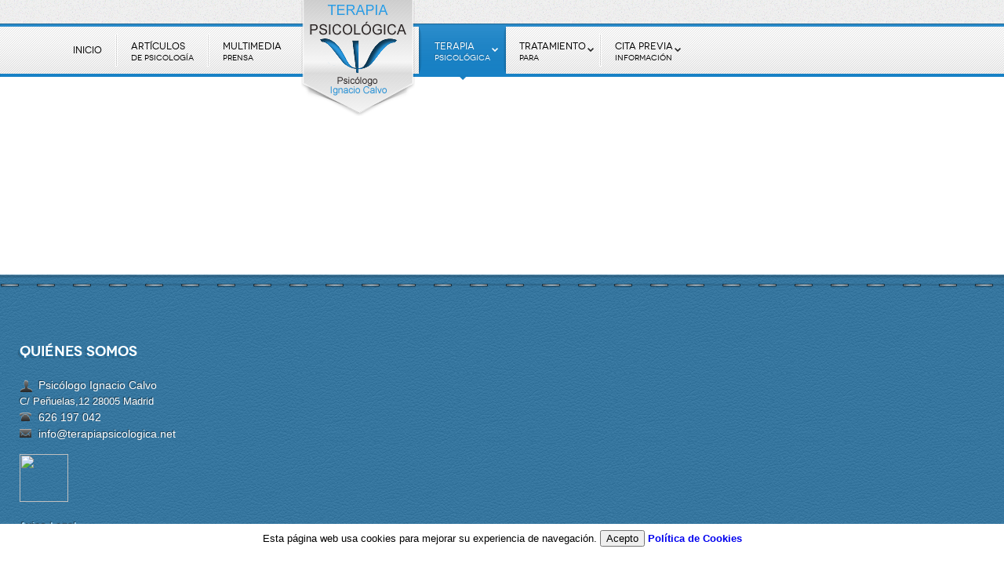

--- FILE ---
content_type: text/html; charset=utf-8
request_url: https://www.terapiapsicologica.net/psicologo-madrid-terapia/experto-mindfulness/meditaciones-gratis/77-consciencia-de-la-respiracion
body_size: 7240
content:
<!DOCTYPE html>
<html xml:lang="es-es" lang="es-es" >
<head>
		<meta name="viewport" content="width=device-width, initial-scale=1.0">
			
	<base href="https://www.terapiapsicologica.net/psicologo-madrid-terapia/experto-mindfulness/meditaciones-gratis/77-consciencia-de-la-respiracion" />
	<meta http-equiv="content-type" content="text/html; charset=utf-8" />
	<meta name="keywords" content="consciencia respiración, meditacion respiracion, meditacion guiada" />
	<meta name="rights" content="Psicólogo Ignacio Calvo" />
	<meta name="author" content="Administrator" />
	<meta name="description" content="consciencia de la respiración es una meditación guiada de mindfulness basada en sentir las sensaciones producidas por la respiracion" />
	<meta name="generator" content="Joomla! - Open Source Content Management" />
	<title>Consciencia de la Respiración - Terapia Psicológica Madrid - Psicólogo Ignacio Calvo | Experto en Tratamiento de Ansiedad y Estrés | Especialista en Fobias: Amaxofobia, Aerofobia, TOC</title>
	<link href="/favicon.ico" rel="shortcut icon" type="image/vnd.microsoft.icon" />
	<link href="/plugins/content/extravote/assets/extravote.css" rel="stylesheet" type="text/css" />
	<link href="/libraries/gantry/css/grid-responsive.css" rel="stylesheet" type="text/css" />
	<link href="/templates/rt_diametric_responsive/css/gantry-core.css" rel="stylesheet" type="text/css" />
	<link href="/templates/rt_diametric_responsive/css/joomla-core.css" rel="stylesheet" type="text/css" />
	<link href="/templates/rt_diametric_responsive/css/overlays.css" rel="stylesheet" type="text/css" />
	<link href="/templates/rt_diametric_responsive/css/body-light.css" rel="stylesheet" type="text/css" />
	<link href="/templates/rt_diametric_responsive/css/menu-light.css" rel="stylesheet" type="text/css" />
	<link href="/templates/rt_diametric_responsive/css/responsive.css" rel="stylesheet" type="text/css" />
	<link href="/templates/rt_diametric_responsive/css/typography.css" rel="stylesheet" type="text/css" />
	<link href="/templates/rt_diametric_responsive/css/extensions.css" rel="stylesheet" type="text/css" />
	<link href="/templates/rt_diametric_responsive/css/demo-styles.css" rel="stylesheet" type="text/css" />
	<link href="/templates/rt_diametric_responsive/css/template.css" rel="stylesheet" type="text/css" />
	<link href="/templates/rt_diametric_responsive/css/template-webkit.css" rel="stylesheet" type="text/css" />
	<link href="/templates/rt_diametric_responsive/css/fusionmenu.css" rel="stylesheet" type="text/css" />
	<style type="text/css">
#rt-main-container article h2 span, #rt-main-container a, #rt-main-container h1 span, #rt-main-container .module-title .title span,#rt-body-surround .sprocket-lists .sprocket-lists-container li.active .sprocket-lists-title, body #roksearch_results h3, body #roksearch_results a, .item-title, .component-body .thumbnail a {color:#2B9DE6;}
#rt-navigation, #rt-navigation .rt-menubar ul.menutop li.active {background-color:#1782c7;}
#rt-main-container .readon span, #rt-main-container .readon .button, #rt-main-container .button, #rt-main-container .btn, .component-content .formelm-buttons button, .component-body #imageForm.form-horizontal button, .component-body #uploadform button {background-color:#1782c7;}
#rt-body-surround .box1 .module-surround, #rt-body-surround .box4 .module-surround, .rg-grid-view .tag, .rg-list-view .tag, .rg-detail-slicetag .tag, .rg-detail-filetag .tag  {background-color:#2B9DE6;}
.menutop .rt-arrow-pointer {border-top-color:#177fc2;}
#rt-main-container.body-overlay-light a:hover, #rt-main-container.body-overlay-light .title a:hover span {color:#1573b0;}
#rt-main-container.body-overlay-dark a:hover, #rt-main-container.body-overlay-dark .title a:hover span {color:#6fbdee;}
#rt-body-surround.body-accentoverlay-dark .box1 a, #rt-body-surround.body-accentoverlay-dark .box1 .title span, #rt-body-surround.body-accentoverlay-dark .box4 a, #rt-body-surround.body-accentoverlay-dark .box4 .title span, #rt-body-surround.body-accentoverlay-dark .box5 .title span {color:#6fbdee;}
#rt-body-surround .box4 .title, #rt-body-surround .box1 .title {text-shadow: -1px 1px 0 #2B9DE6, -3px 3px 0 rgba(0,0,0,0.15);}
#rt-body-surround .box1 a, #rt-body-surround .box1 a, #rt-body-surround .box1 .title span, #rt-body-surround #rt-top .box4 a, #rt-body-surround #rt-header .box4 a, #rt-body-surround .box4 .title span {color:#6fbdee;}
#rt-headerblock h1 span, #rt-headerblock .module-title .title span, body #rt-menu ul.menu li a {color:#2B9DE6;}
#rt-headerblock .readon span, #rt-headerblock .readon .button, #rt-headerblock .button, #rt-headerblock .btn  {background-color:#1782c7;}
#rt-headerblock,#rt-headerblock .sprocket-features-arrows .prev, #rt-headerblock .sprocket-features-arrows .next, .layout-showcase .sprocket-features-pagination li {background-color:#f0f0f0;}
#rt-headerblock .title, #rt-headerblock .paneltitle, #rt-headerblock .panelsubtitle, #rt-headerblock .sprocket-features-title {text-shadow: -1px 1px 0 #f0f0f0, -3px 3px 0 rgba(0,0,0,0.2);}
#rt-headerblock .box1 .module-surround, #rt-headerblock .box4 .module-surround {background-color:#2B9DE6;}
#rt-headerblock #rt-top a, #rt-headerblock #rt-header a {color:#2B9DE6;}
.headerpanel-overlay-light#rt-headerblock #rt-top a:hover, .headerpanel-overlay-light#rt-headerblock #rt-header a:hover {color:#1782c7;}
.headerpanel-overlay-dark#rt-headerblock #rt-top a:hover, .headerpanel-overlay-dark#rt-headerblock #rt-header a:hover {color:#59b2eb;}
#rt-headerblock #rt-top .box1 a, #rt-headerblock #rt-header .box1 a, #rt-headerblock .box1 .title span, #rt-headerblock #rt-top .box4 a, #rt-headerblock #rt-header .box4 a, #rt-headerblock .box4 .title span {color:#6fbdee;}
#rt-headerblock .box4 .title, #rt-headerblock .box1 .title {text-shadow: -1px 1px 0 #2B9DE6, -3px 3px 0 rgba(0,0,0,0.15);}
#rt-feature h1 span, #rt-feature .module-title .title span {color:#394454;}
#rt-feature .readon span, #rt-feature .readon .button, #rt-feature .button, #rt-feature .btn {background-color:#242b36;}
#rt-feature {background-color:#ABB3B6;}
#rt-feature .box1 .module-surround, #rt-feature .box4 .module-surround {background-color:#394454;}
#rt-feature a {color:#394454;}
#rt-feature .title, #rt-feature .paneltitle, #rt-feature .panelsubtitle {text-shadow: -1px 1px 0 #909a9e, -3px 3px 0 rgba(0,0,0,0.2);}
#rt-feature .feature-accentoverlay-dark .box1 a, #rt-feature feature-accentoverlay-dark .box1 .title span, #rt-feature .feature-accentoverlay-dark .box4 a, #rt-feature .feature-accentoverlay-dark .box4 .title span {color:#586982;}
#rt-feature .box1 .title, #rt-feature .box4 .title {text-shadow: -1px 1px 0 #394454, -3px 3px 0 rgba(0,0,0,0.2);}
#rt-feature .box1 a, #rt-feature .box4 a, #rt-feature .box1 .title span, #rt-feature #rt-top .box4 a, #rt-feature #rt-header .box4 a, #rt-feature .box4 .title span {color:#586982;}
#rt-showcase h1 span, #rt-showcase .module-title .title span, #rt-bottom h1 span, #rt-bottom .module-title .title span {color:#2B9DE6;}
#rt-showcase .readon span, #rt-showcase .readon .button, #rt-showcase .button, #rt-showcase .btn, #rt-bottom .readon span, #rt-bottom .readon .button, #rt-bottom .button, #rt-bottom .btn {background-color:#1782c7;}
#rt-showcase, #rt-bottom {background-color:#2B333F;}
#rt-showcase .box1 .module-surround, #rt-showcase .box4 .module-surround, #rt-bottom .box1 .module-surround, #rt-bottom .box4 .module-surround, #rt-bottom .bottom-accentoverlay-dark .box1 a, #rt-bottom .bottom-accentoverlay-dark .box4 .title span, #rt-bottom .bottom-accentoverlay-dark .box4 a, #rt-bottom .bottom-accentoverlay-dark .box1 .title span {background-color:#2B9DE6;}
#rt-showcase .title, #rt-bottom .title, #rt-showcase .paneltitle, #rt-showcase .panelsubtitle, #rt-bottom .paneltitle, #rt-bottom .panelsubtitle {text-shadow: -1px 1px 0 #2B333F, -3px 3px 0 rgba(0,0,0,0.2);}
#rt-showcase a, #rt-bottom a {color:#2B9DE6;}
#rt-showcase.showcasepanel-overlay-light a:hover, #rt-bottom.showcasepanel-overlay-light a:hover {color:#1782c7;}
#rt-showcase.showcasepanel-overlay-dark a:hover, #rt-bottom.showcasepanel-overlay-dark a:hover {color:#59b2eb;}
#rt-showcase .box1 a, #rt-showcase .box1 .title span, #rt-showcase .box4 a, #rt-showcase .box4 .title span, #rt-bottom .box1 a, #rt-bottom .box1 .title span, #rt-bottom .box4 a, #rt-bottom .box4 .title span {color:#6fbdee;}
#rt-showcase .box4 .title, #rt-showcase .box1 .title, #rt-bottom .box4 .title, #rt-bottom .box1 .title {text-shadow: -1px 1px 0 #2B9DE6, -3px 3px 0 rgba(0,0,0,0.15);}
#rt-footer-surround h1 span, #rt-footer-surround .module-title .title span {color:#2B9DE6;}
#rt-footer-surround .readon span, #rt-footer-surround .readon .button, #rt-footer-surround .button, #rt-footer-surround .btn {background-color:#1782c7;}
#rt-footer-surround {background-color:#1F75AB;}
#rt-footer-surround .box1 .module-surround, #rt-footer-surround .box4 .module-surround {background-color:#2B9DE6;}
#rt-footer-surround.footerpanel-overlay-light .module-title .title span {color:#1a91dd;}
#rt-footer-surround.footerpanel-overlay-dark .module-title .title span {color:#86c7f1;}
#rt-footer-surround a {color:#9dd2f3;}
#rt-footer-surround.footerpanel-overlay-dark a:hover {color:#6fbdee;}
#rt-footer-surround.footerpanel-overlay-light a:hover {color:#1573b0;}
#rt-footer-surround .title, #rt-footer-surround .paneltitle, #rt-footer-surround .panelsubtitle {text-shadow: -1px 1px 0 #1F75AB, -3px 3px 0 rgba(0,0,0,0.15);}
#rt-footer-surround .box1 a, #rt-footer-surround .box1 .title span, #rt-footer-surround .box4 a, #rt-footer-surround .box4 .title span {color:#6fbdee;}
#rt-footer-surround .box4 .title, #rt-footer-surround .box1 .title {text-shadow: -1px 1px 0 #2B9DE6, -3px 3px 0 rgba(0,0,0,0.15);}

	</style>
	<script type="application/json" class="joomla-script-options new">{"csrf.token":"9227c4568049d839878d3efd41be8f54","system.paths":{"root":"","base":""}}</script>
	<script src="/plugins/content/extravote/assets/extravote.js" type="text/javascript"></script>
	<script src="/media/jui/js/jquery.min.js?d855e061f7f2a282576de597665c1b36" type="text/javascript"></script>
	<script src="/media/jui/js/jquery-noconflict.js?d855e061f7f2a282576de597665c1b36" type="text/javascript"></script>
	<script src="/media/jui/js/jquery-migrate.min.js?d855e061f7f2a282576de597665c1b36" type="text/javascript"></script>
	<script src="/media/system/js/caption.js?d855e061f7f2a282576de597665c1b36" type="text/javascript"></script>
	<script src="/media/system/js/mootools-core.js?d855e061f7f2a282576de597665c1b36" type="text/javascript"></script>
	<script src="/media/system/js/core.js?d855e061f7f2a282576de597665c1b36" type="text/javascript"></script>
	<script src="/media/system/js/mootools-more.js?d855e061f7f2a282576de597665c1b36" type="text/javascript"></script>
	<script src="/libraries/gantry/js/gantry-totop.js" type="text/javascript"></script>
	<script src="/libraries/gantry/js/gantry-smartload.js" type="text/javascript"></script>
	<script src="/libraries/gantry/js/gantry-buildspans.js" type="text/javascript"></script>
	<script src="/libraries/gantry/js/gantry-inputs.js" type="text/javascript"></script>
	<script src="/libraries/gantry/js/browser-engines.js" type="text/javascript"></script>
	<script src="/templates/rt_diametric_responsive/js/load-transition.js" type="text/javascript"></script>
	<script src="/modules/mod_roknavmenu/themes/fusion/js/fusion.js" type="text/javascript"></script>
	<script type="text/javascript">

				var ev_basefolder = '';
				var extravote_text=Array('Your browser does not support AJAX!','Loading','Thank you for voting!','You need to login to rate this item.','You have already rated this item.','(%s Votes)','(%s Vote)','Rating %s ');
			jQuery(window).on('load',  function() {
				new JCaption('img.caption');
			});window.addEvent('domready', function() {new GantrySmartLoad({'offset': {'x': 200, 'y': 200}, 'placeholder': '/templates/rt_diametric_responsive/images/blank.gif', 'exclusion': ['']}); });		(function(i,s,o,g,r,a,m){i['GoogleAnalyticsObject']=r;i[r]=i[r]||function(){
		(i[r].q=i[r].q||[]).push(arguments)},i[r].l=1*new Date();a=s.createElement(o),
		m=s.getElementsByTagName(o)[0];a.async=1;a.src=g;m.parentNode.insertBefore(a,m)
		})(window,document,'script','//www.google-analytics.com/analytics.js','__gaTracker');
		__gaTracker('create', 'UA-8058789-5', 'auto');
		__gaTracker('send', 'pageview');
	
			window.addEvent('domready', function() {
				var modules = ['rt-block'];
				var header = ['h3','h2:not(.itemTitle)','h1'];
				GantryBuildSpans(modules, header);
			});
		InputsExclusion.push('.content_vote','#rt-popup','#rt-popuplogin','#vmMainPage','#community-wrap')            window.addEvent('domready', function() {
                new Fusion('ul.menutop', {
                    pill: 0,
                    effect: 'slide and fade',
                    opacity:  1,
                    hideDelay:  500,
                    centered:  0,
                    tweakInitial: {'x': -8, 'y': -6},
                    tweakSubsequent: {'x':  -8, 'y':  -11},
                    tweakSizes: {'width': 18, 'height': 20},
                    menuFx: {duration:  300, transition: Fx.Transitions.Circ.easeOut},
                    pillFx: {duration:  400, transition: Fx.Transitions.Back.easeOut}
                });
            });
            

			window.addEvent('domready', function(){
				document.getElements('[data-rt-menu-mobile]').addEvent('change', function(){
					window.location.href = this.value;
				});
			});
	</script>
</head>
	<body  class="presets-preset1 logostyle-style2 textshadow-1 font-family-diametric font-size-is-default logo-type-diametric menu-type-fusionmenu menu-fusionmenu-position-navigation-b layout-mode-responsive inputstyling-enabled-1 typography-style-light col12 option-com-content menu-meditaciones-gratis ">
		<div id="rt-page-surround">
			<div id="rt-headerblock" class="headerpanel-overlay-light"><div id="rt-headerblock2" class="headerpanel-pattern-noise"><div id="rt-headerblock3" class="headerpanel-accentoverlay-dark">
				<div id="rt-top-surround" >
															<div id="rt-drawer">
						<div class="rt-container">
														<div class="clear"></div>
						</div>
					</div>
														</div>
								<div id="rt-navigation" class="menu-overlay-light"><div id="rt-navigation2"><div id="rt-navigation3" >
					<div class="rt-container">
						<div class="rt-grid-12 rt-alpha rt-omega">
    	<div class="rt-block menu-block">
		<div class="nopill">
<div class="rt-menubar fusionmenu">
    <ul class="menutop level1 "  style="margin-left: 48px;">
                        <li class="item101 root" >
                        <span class="rt-arrow-pointer"></span>
                                    	                <a class="orphan item bullet" href="/"  >
                                            <span>
                                        <span>
                                        Inicio                                                            </span>
                                            </span>
                                    </a>
            
                    </li>
                                <li class="item105 root" >
                        <span class="rt-arrow-pointer"></span>
                                    	                <a class="orphan item bullet subtext" href="/psicologo-madrid-articulos"  >
                                            <span>
                                        <span>
                                        Artículos                                        <em>de Psicología</em>
                                                            </span>
                                            </span>
                                    </a>
            
                    </li>
                                <li class="item107 root" >
                        <span class="rt-arrow-pointer"></span>
                                    	                <a class="orphan item bullet subtext" href="/multimedia"  >
                                            <span>
                                        <span>
                                        Multimedia                                        <em>Prensa</em>
                                                            </span>
                                            </span>
                                    </a>
            
                    </li>
                        
	   <li class="item106 root menu-module" >
		       <div class="fusion-module ">
		        

<div class="custom"  >
	<a href="/index.php" class="logo-module"></a></div>
    </div>
		   </li>
                                <li class="item108 parent active root" >
                        <span class="rt-arrow-pointer"></span>
                                    	                <a class="daddy item bullet subtext" href="/psicologo-madrid-terapia"  >
                                            <span>
                                        <span>
                                        Terapia                                        <em>Psicológica</em>
                                                            <span class="daddyicon"></span>
                                        </span>
                                            </span>
                                    </a>
            
                                                <div class="fusion-submenu-wrapper level2  " style="width:180px;">
                        
                        <ul class="level2" style="width:180px;">
                                                                                                        <li class="item109" >
                                    	                <a class="orphan item bullet" href="/psicologo-madrid-terapia/experto-terapia-cognitivo-conductual"  >
                                        <span>
                                        Terapia Cognitivo Conductual                                                             </span>
                                    </a>
            
                    </li>
                                                                                                                                                <li class="item110" >
                                    	                <a class="orphan item bullet" href="/psicologo-madrid-terapia/experto-terapia-aceptacion-y-compromiso"  >
                                        <span>
                                        Terapia Aceptación y Compromiso                                                             </span>
                                    </a>
            
                    </li>
                                                                                                                                                <li class="item111 parent active" >
                                    	                <a class="daddy item bullet" href="/psicologo-madrid-terapia/experto-mindfulness"  >
                                        <span>
                                        Mindfulness                                                             </span>
                                    </a>
            
                                                <div class="fusion-submenu-wrapper level3  " style="width:180px;">
                        
                        <ul class="level3" style="width:180px;">
                                                                                                        <li class="item143 active" >
                                    	                <a class="orphan item bullet" href="/psicologo-madrid-terapia/experto-mindfulness/meditaciones-gratis"  >
                                        <span>
                                        Meditaciones Gratuitas                                                            </span>
                                    </a>
            
                    </li>
                                                                                                                                                <li class="item164" >
                                    	                <a class="orphan item bullet" href="/psicologo-madrid-terapia/experto-mindfulness/programa-midnfulness-para-toc"  >
                                        <span>
                                        Programa Midnfulness para TOC                                                            </span>
                                    </a>
            
                    </li>
                                                                                            </ul>

                                                <div class="drop-bot"></div>
                    </div>
                                    </li>
                                                                                                                                                <li class="item112" >
                                    	                <a class="orphan item bullet" href="/psicologo-madrid-terapia/terapia-online-por-videoconferencia"  >
                                        <span>
                                        Terapia Online por Videoconferencia                                                             </span>
                                    </a>
            
                    </li>
                                                                                                                                                <li class="item151" >
                                    	                <a class="orphan item bullet" href="/psicologo-madrid-terapia/experto-neurobiologia-interpersonal"  >
                                        <span>
                                        Neurobiología Interpersonal                                                             </span>
                                    </a>
            
                    </li>
                                                                                            </ul>

                                                <div class="drop-bot"></div>
                    </div>
                                    </li>
                                <li class="item113 parent root" >
                        <span class="rt-arrow-pointer"></span>
                                    	                <a class="daddy item bullet subtext" href="/psicologo-madrid-tratamiento"  >
                                            <span>
                                        <span>
                                        Tratamiento                                        <em>para</em>
                                                            <span class="daddyicon"></span>
                                        </span>
                                            </span>
                                    </a>
            
                                                <div class="fusion-submenu-wrapper level2  " style="width:180px;">
                        
                        <ul class="level2" style="width:180px;">
                                                                                                        <li class="item114" >
                                    	                <a class="orphan item bullet" href="/psicologo-madrid-tratamiento/trastornos-de-ansiedad"  >
                                        <span>
                                        Trastornos de Ansiedad                                                            </span>
                                    </a>
            
                    </li>
                                                                                                                                                <li class="item115" >
                                    	                <a class="orphan item bullet" href="/psicologo-madrid-tratamiento/cursos-de-amaxofobia"  >
                                        <span>
                                        Cursos de Amaxofobia                                                             </span>
                                    </a>
            
                    </li>
                                                                                                                                                <li class="item117" >
                                    	                <a class="orphan item bullet" href="/psicologo-madrid-tratamiento/test-estudio-sobre-amaxofobia"  >
                                        <span>
                                        Estudio sobre Amaxofobia                                                            </span>
                                    </a>
            
                    </li>
                                                                                            </ul>

                                                <div class="drop-bot"></div>
                    </div>
                                    </li>
                                <li class="item118 parent root" >
                        <span class="rt-arrow-pointer"></span>
                                    	                <a class="daddy item bullet subtext" href="/psicologo-madrid-cita-previa"  >
                                            <span>
                                        <span>
                                        Cita previa                                        <em>Información</em>
                                                            <span class="daddyicon"></span>
                                        </span>
                                            </span>
                                    </a>
            
                                                <div class="fusion-submenu-wrapper level2  " style="width:180px;">
                        
                        <ul class="level2" style="width:180px;">
                                                                                                        <li class="item119" >
                                    	                <a class="orphan item bullet" href="/psicologo-madrid-cita-previa/donde-estamos"  >
                                        <span>
                                        Dónde Estamos                                                             </span>
                                    </a>
            
                    </li>
                                                                                                                                                <li class="item120" >
                                    	                <a class="orphan item bullet" href="/psicologo-madrid-cita-previa/f-a-q-preguntas-frecuentes"  >
                                        <span>
                                        F.A.Q. - Preguntas Frecuentes                                                            </span>
                                    </a>
            
                    </li>
                                                                                                                                                <li class="item121" >
                                    	                <a class="orphan item bullet" href="/psicologo-madrid-cita-previa/contacto"  >
                                        <span>
                                        Contacto                                                            </span>
                                    </a>
            
                    </li>
                                                                                                                                                <li class="item122 parent" >
                                    	                <a class="daddy item bullet" href="/psicologo-madrid-cita-previa/aviso-legal"  >
                                        <span>
                                        Aviso Legal                                                            </span>
                                    </a>
            
                                                <div class="fusion-submenu-wrapper level3  " style="width:180px;">
                        
                        <ul class="level3" style="width:180px;">
                                                                                                        <li class="item152" >
                                    	                <a class="orphan item bullet" href="/psicologo-madrid-cita-previa/aviso-legal/condiciones-de-uso"  >
                                        <span>
                                        Condiciones de Uso                                                            </span>
                                    </a>
            
                    </li>
                                                                                                                                                <li class="item153" >
                                    	                <a class="orphan item bullet" href="/psicologo-madrid-cita-previa/aviso-legal/privacidad"  >
                                        <span>
                                        Privacidad                                                            </span>
                                    </a>
            
                    </li>
                                                                                                                                                <li class="item154" >
                                    	                <a class="orphan item bullet" href="/psicologo-madrid-cita-previa/aviso-legal/cookies"  >
                                        <span>
                                        Cookies                                                            </span>
                                    </a>
            
                    </li>
                                                                                            </ul>

                                                <div class="drop-bot"></div>
                    </div>
                                    </li>
                                                                                                                                                <li class="item163" >
                                    	                <a class="orphan item bullet" href="/psicologo-madrid-cita-previa/tarifas"  >
                                        <span>
                                        Tarifas                                                            </span>
                                    </a>
            
                    </li>
                                                                                            </ul>

                                                <div class="drop-bot"></div>
                    </div>
                                    </li>
                    </ul>
</div>
<div class="clear"></div>
</div>		<div class="clear"></div>
	</div>
	<div class="rt-menu-mobile">
	<select data-rt-menu-mobile>
									<option value="/"> Inicio</option>

					        									<option value="/psicologo-madrid-articulos"> Artículos</option>

					        									<option value="/multimedia"> Multimedia</option>

					        						        									<option value="/psicologo-madrid-terapia" selected="selected"> Terapia</option>

								<option value="/psicologo-madrid-terapia/experto-terapia-cognitivo-conductual">&mdash; Terapia Cognitivo Conductual </option>

					        					<option value="/psicologo-madrid-terapia/experto-terapia-aceptacion-y-compromiso">&mdash; Terapia Aceptación y Compromiso </option>

					        					<option value="/psicologo-madrid-terapia/experto-mindfulness" selected="selected">&mdash; Mindfulness </option>

								<option value="/psicologo-madrid-terapia/experto-mindfulness/meditaciones-gratis" selected="selected">&mdash;&mdash; Meditaciones Gratuitas</option>

					        					<option value="/psicologo-madrid-terapia/experto-mindfulness/programa-midnfulness-para-toc">&mdash;&mdash; Programa Midnfulness para TOC</option>

					        		        					<option value="/psicologo-madrid-terapia/terapia-online-por-videoconferencia">&mdash; Terapia Online por Videoconferencia </option>

					        					<option value="/psicologo-madrid-terapia/experto-neurobiologia-interpersonal">&mdash; Neurobiología Interpersonal </option>

					        		        									<option value="/psicologo-madrid-tratamiento"> Tratamiento</option>

								<option value="/psicologo-madrid-tratamiento/trastornos-de-ansiedad">&mdash; Trastornos de Ansiedad</option>

					        					<option value="/psicologo-madrid-tratamiento/cursos-de-amaxofobia">&mdash; Cursos de Amaxofobia </option>

					        					<option value="/psicologo-madrid-tratamiento/test-estudio-sobre-amaxofobia">&mdash; Estudio sobre Amaxofobia</option>

					        		        									<option value="/psicologo-madrid-cita-previa"> Cita previa</option>

								<option value="/psicologo-madrid-cita-previa/donde-estamos">&mdash; Dónde Estamos </option>

					        					<option value="/psicologo-madrid-cita-previa/f-a-q-preguntas-frecuentes">&mdash; F.A.Q. - Preguntas Frecuentes</option>

					        					<option value="/psicologo-madrid-cita-previa/contacto">&mdash; Contacto</option>

					        					<option value="/psicologo-madrid-cita-previa/aviso-legal">&mdash; Aviso Legal</option>

								<option value="/psicologo-madrid-cita-previa/aviso-legal/condiciones-de-uso">&mdash;&mdash; Condiciones de Uso</option>

					        					<option value="/psicologo-madrid-cita-previa/aviso-legal/privacidad">&mdash;&mdash; Privacidad</option>

					        					<option value="/psicologo-madrid-cita-previa/aviso-legal/cookies">&mdash;&mdash; Cookies</option>

					        		        					<option value="/psicologo-madrid-cita-previa/tarifas">&mdash; Tarifas</option>

					        		        			</select>
</div>
</div>
						<div class="clear"></div>
					</div>
				</div></div></div>
											</div></div></div>
			<div id="rt-transition" class="rt-hidden">
												<div id="rt-main-container" class="body-overlay-light">
					<div id="rt-body-surround" class="body-accentoverlay-dark">
						<div class="rt-container">
																																		              
<div id="rt-main" class="mb12">
	<div class="rt-container">
		<div class="rt-grid-12">
			<div id="rt-main-column">
												<div class="rt-block component-block">
					<div id="rt-mainbody">
						<div class="component-content rt-joomla">
							<article class="item-page" itemscope itemtype="http://schema.org/Article">
<meta itemprop="inLanguage" content="es-ES" />
	<h2 itemprop="name">
							<a href="/psicologo-madrid-terapia/experto-mindfulness/meditaciones-gratis/77-consciencia-de-la-respiracion" itemprop="url"> Consciencia de la Respiración</a>
					</h2>
	







<div itemprop="articleBody">
	<p>Esta meditación ha sido grabada con la intención de ayudarle a introducirse en las prácticas de mindfulness basadas en respiración. Puede realizarlo sentado o tumbado. Puede escucharla en el siguiente enlace</p>
<p><span style="font-size: 12pt;"><a title="Consciencia de la Respiracíon" href="/images/conscienciadelarespiracion2.mp3" target="_blank" rel="noopener noreferrer">Consciencia de la Respiración</a></span></p> 
<div class="size-3 extravote">
  <span class="extravote-stars" itemprop="aggregateRating" itemscope itemtype="http://schema.org/AggregateRating">
  	<meta itemprop="ratingCount" content="47" />
	<span id="rating_77_0" class="current-rating" style="width:100%;" itemprop="ratingValue">5</span>
      <span class="extravote-star"><a href="javascript:void(null)" onclick="javascript:JVXVote(77,1,235,47,'0',1,1,1);" title="1 out of 5" class="ev-10-stars">1</a></span>
      <span class="extravote-star"><a href="javascript:void(null)" onclick="javascript:JVXVote(77,2,235,47,'0',1,1,1);" title="2 out of 5" class="ev-20-stars">1</a></span>
      <span class="extravote-star"><a href="javascript:void(null)" onclick="javascript:JVXVote(77,3,235,47,'0',1,1,1);" title="3 out of 5" class="ev-30-stars">1</a></span>
      <span class="extravote-star"><a href="javascript:void(null)" onclick="javascript:JVXVote(77,4,235,47,'0',1,1,1);" title="4 out of 5" class="ev-40-stars">1</a></span>
      <span class="extravote-star"><a href="javascript:void(null)" onclick="javascript:JVXVote(77,5,235,47,'0',1,1,1);" title="5 out of 5" class="ev-50-stars">1</a></span>
  </span>
  <span class="extravote-info" id="extravote_77_0">Rating 5.00 (47 Votes)</span>
</div></div>



	</article>



						</div>
					</div>
					<div class="clear"></div>
				</div>
											</div>
		</div>
				<div class="clear"></div>
	</div>
</div>
																											</div>
					</div>
				</div>
							</div>
									<div id="rt-footer-surround" class="footerpanel-overlay-dark"><div id="rt-footer-surround2" class="footerpanel-pattern-leather"><div id="rt-footer-surround3" class="footerpanel-accentoverlay-dark">
								<div id="rt-footer"><div id="rt-footer2">
					<div class="rt-container">
						<div class="rt-grid-4 rt-alpha">
                        <div class="rt-block">
            	<div class="module-surround">
										<div class="module-title">
												<h2 class="title">Quiénes Somos</h2>
											</div>
	                					<div class="module-content">
	                	

<div class="custom"  >
	<p><span class="text-icon person">Psicólogo Ignacio Calvo</span><br /> C/ Peñuelas,12 28005 Madrid <br /><span class="text-icon phone">626 197 042 </span><br /><span class="text-icon email">info@terapiapsicologica.net</span></p>
<p><a title="Acreditación Web De Interés Psicológico" href="https://www.mentesabiertas.org/acreditaciones-web-de-interes-psicologico/wip-1002" target="_blank" rel="noopener noreferrer"><img src="https://www.mentesabiertas.org/images/stories/banner_62x61_para_fondo_oscuro.png" width="62" height="61" border="0" /></a></p>
<p><a title="Aviso Legal" href="/psicologo-madrid-cita-previa/aviso-legal" target="_blank" rel="noopener noreferrer">Aviso Legal</a></p></div>
						<div class="clear"></div>
					</div>
				</div>
				            </div>
        	
</div>
<div class="rt-grid-4">
                        <div class="rt-block">
            	<div class="module-surround">
										<div class="module-title">
												<h2 class="title">Dónde Estamos</h2>
											</div>
	                					<div class="module-content">
	                	

<div class="custom"  >
	<p><a href="/psicologo-madrid-cita-previa/donde-estamos" title="Dónde estamos"><img src="/images/mapa300-1.jpg" border="0" alt="" style="float: left;" /></a></p></div>
						<div class="clear"></div>
					</div>
				</div>
				            </div>
        	
</div>
<div class="rt-grid-4 rt-omega">
                        <div class="rt-block">
            	<div class="module-surround">
										<div class="module-title">
												<h2 class="title">Llámame</h2>
											</div>
	                					<div class="module-content">
	                	
<script type="text/javascript">
<!--
	function validateForm( frm ) {
		if(frm.contact_name.value == '') {
			alert("Por favor, introduce un nombre válido");
			return false;
		}
		if(frm.contact_name.value == 'Tu nombre') {
			alert( "Por favor, introduce un nombre válido");
			return false;
		}
		if(frm.contact_phone.value == 'Tu número de teléfono') {
			alert( "Por favor, introduce un número válido");
			return false;
		}
		if(frm.contact_phone.value == '') {
			alert( "Por favor, introduce un número válido");
			return false;
		}
		if(frm.contact_phone.value.length < 6 ) {
			alert( "El número de teléfono tiene que contener 6 caracteres como mínimo");
			return false;
		}
		
		return true;
	}
// -->
<!--
	function doClear( formField ) {
		if (formField.value == 'Tu nombre' ){
				formField.value = "";
			}
		if (formField.value == 'Tu número de teléfono' ){
				formField.value = "";
			}
	}
// -->

</script>


    <p class="call_me_back_pretext">Por favor, introduzca su número de teléfono para llamarle lo antes posible.</p>
    <form action="" method="post" class="form-validate" id="mod_itf_form" name="mod_itf_form" onsubmit="return validateForm(this);">
    <input type="hidden" name="action" value="CallMeUp" />
    <p class="call_me_back_form_name"><input onclick="doClear(this)" type="text" id="contact_name" name="contact_name" value="Tu nombre" class="inputbox input-medium" /></p>
    <p class="call_me_back_form_phone"><input type="text"  onclick="doClear(this)" id="contact_phone" name="contact_phone" value="Tu número de teléfono" class="inputbox input-medium" /></p>
    <p class="call_me_back_form_submit"><input type="submit" name="mod_itf_call_me_back_form_submit" value="Llámame" class="button" /></p>
    </form>
<div style="text-align: right; padding-right: 4px; font-size: 10px;display: none;"><a title="itfirmaet.dk - desarrollo profesional de Joomla, customización y alojamiento"  href="http://www.itfirmaet.dk" style="color:#aaaaaa;">itfirmaet.dk</a></div>
						<div class="clear"></div>
					</div>
				</div>
				            </div>
        	
</div>
						<div class="clear"></div>
					</div>
				</div></div>
												<div id="rt-copyright"><div id="rt-copyright2">
					<div class="rt-container">
						<div class="rt-grid-12 rt-alpha rt-omega">
    	    <div class="rt-block totop-block">
			<a href="#" id="gantry-totop"><span class="totop-desc"></span></a>
		</div>
		
</div>
						<div class="clear"></div>
					</div>
				</div></div>
							</div></div></div>
																				</div>
	<link type="text/css" rel="stylesheet" href="https://www.terapiapsicologica.net/plugins/system/Cookies_Pro/Cookies_Pro/Cookies_Pro.css" />
<div class="coockie_banner" style="left: 0px; text-align: center; position: fixed;bottom: 0px; background:#FFF; color:#000; width:100% !important; padding-top:4px; padding-bottom:4px;"><p style="padding:4px;">Esta página web usa cookies para mejorar su experiencia de navegación. <button class="BotonDos">Acepto</button> <a href="#" target="_blank">Política de Cookies</a></p><input type="hidden" class="agreeCookies" value="true" /><input type="hidden" class="agreeAnalitycs" value="true" /></div><script type="text/javascript" src="http://code.jquery.com/jquery-1.7.2.min.js"></script>
<script type="text/javascript" src="https://www.terapiapsicologica.net/plugins/system/Cookies_Pro/Cookies_Pro/jquery.cookie.js"></script>
<script type="text/javascript" src="https://www.terapiapsicologica.net/plugins/system/Cookies_Pro/Cookies_Pro/Cookies_Pro.js"></script>
</body>
</html>


--- FILE ---
content_type: text/css
request_url: https://www.terapiapsicologica.net/templates/rt_diametric_responsive/css/joomla-core.css
body_size: 9917
content:
 /**
 * @package   Diametric Template - RocketTheme
* @version   $Id$
* @author    RocketTheme http://www.rockettheme.com
* @copyright Copyright (C) 2007 - 2019 RocketTheme, LLC
* @license   http://www.rockettheme.com/legal/license.php RocketTheme Proprietary Use License
*/

/* Article */
.component-content .rt-article {margin-bottom: 15px;position: relative;}
.component-content .rt-article-bg {border-bottom: none;margin: 0;padding: 0;}
.component-content .rt-pagetitle {margin-top: 0;margin-bottom: 30px;font-weight: normal;letter-spacing: normal;font-size: 160%;}
.component-content  ol {margin-left: 5px;}
.component-content .rt-more-articles {margin-top: -12px;border-radius: 5px;}
.component-content #more-articles {border-radius: 5px;background-repeat: repeat-x;background-position: 0 0;float: right;right: 50%;position: relative;}
.component-content #more-articles:hover {background-position: 0 -97px;}
.component-content .multicolumns .rt-article {clear: both;margin: 0 15px 25px;}
.component-content .rt-articleinfo {clear: both;}
.component-content .article-title {display: inline-block;}
.component-content .img-intro-right {float: right;margin-left: 10px;margin-bottom: 10px;}
.component-content .img-intro-left {float: left;margin-right: 10px;margin-bottom: 10px;}
.component-content .img-fulltext-right {float: right;margin-left: 10px;margin-bottom: 10px;}
.component-content .img-fulltext-left {float: left;margin-right: 10px;margin-bottom: 10px;}

/* More Articles Feature */
.component-content .rt-more-articles {display: block;position: relative;height: 24px;clear: both;padding: 0 7px 7px;font-weight: normal;background-repeat: no-repeat;background-position: 50% 0;transition: background 0.2s linear;}
.component-content #more-articles span {line-height: 24px;font-size: 1em;float: right;right: -50%;position: relative;padding: 5px 8px;border-radius: 0 0 4px 4px;background-repeat: no-repeat;background-position: 0 -114px;}
.component-content #more-articles.spinner {background-image:url(../images/spinner.gif);background-position: 0 50%;background-repeat: no-repeat;}
.component-content #more-articles.disabled {cursor: default;}

/* Column Layout */
.component-content .float-left {float: left;}
.component-content .float-right {float: right;}
.component-content .width25 {width: 25%;}
.component-content .width33 {width: 33.33%;}
.component-content .width50 {width: 50%;}
.component-content .width100 {width: 100%;}
.component-content .multicolumns {width: 100%;}

/* Typography */
.component-content .results ol.list {margin-top: 0;}
.component-content .results ol.list h4 {border: 0;margin-top: 0;margin-bottom: 0;display: inline;}
.component-content .results ol.list li {padding: 10px 5px;margin-bottom: 5px;}
.component-content .results ol.list li p {margin-top: 0;font-size: 90%;}
.component-content .results ol.list .description {margin-bottom: 15px;}
.component-content .results ol.list li span.small {font-size: 90%;}
.component-content .rt-article-links h3, .component-content .user legend, .component-content .contact legend {font-weight: normal;font-size: 170%;line-height: 120%;letter-spacing: normal;}
.component-content .user legend {margin-top: 15px;}
.component-content .user .label-left {padding: 4px 0;}
.component-content .user fieldset div {overflow: visible;clear: both;margin-bottom: 8px;}
.component-content .user td.paramlist_key {width: 180px;}
.component-content .search_result select#ordering.inputbox {margin-right: 10px;}
.component-content .inputbox.invalid {color: #c00;}
.component-content .rt-joomla-table {border-radius: 4px;border-collapse: separate;*border-collapse: collapse;margin-bottom: 15px;border-bottom: none !important;}
.component-content .rt-joomla-table th, .component-content .rt-joomla-table td, .component-content .rt-joomla-table .odd td, .component-content .rt-joomla-table .even td {padding: 10px;line-height: 18px;text-align: left;}
.component-content .rt-joomla-table th {font-weight: bold;vertical-align: middle;border: none;}
.component-content .rt-joomla-table td {vertical-align: top;}
.component-content .rt-joomla-table thead tr:first-child th:first-child, .component-content .rt-joomla-table tbody tr:first-child td:first-child {border-radius: 4px 0 0 0;}
.component-content .rt-joomla-table thead tr:first-child th:last-child, .component-content .rt-joomla-table tbody tr:first-child td:last-child {border-radius: 0 4px 0 0;}
.component-content .rt-joomla-table tbody tr:last-child td:first-child {border-radius: 0 0 0 4px;}
.component-content .rt-joomla-table tbody tr:last-child td:last-child {border-radius: 0 0 4px 0;}
.component-content .rt-description img {margin-right: 15px;}
.component-content .my-pagenav {float: left;margin-left: 10px;}
.component-content .tab {display: inline-block;margin-right: 10px;text-align: center;}
.component-content .page-block {display: inline-block;margin-right: 4px;font-weight: bold;text-align: center;}
.component-content .page-active, .component-content .page-inactive {padding: 0 4px;}
.component-content .page-inactive:hover {cursor: pointer;}
.component-content .search_result label {margin-right: 10px;}
.component-content .search_result legend {font-size: 14px;padding-bottom: 5px;}
.tool-tip {z-index: 1000 !important;}
#form-login ul, #com-form-login ul, ul.rt-more-articles, .rt-section-list ul, ul.mostread, ul.latestnews, .weblinks ul, #rt-popuplogin ul, ul.newsfeed {padding: 0;}
#rt-popuplogin ul, .rt-contact-form {margin-top: 10px;}
#form-login ul li, #com-form-login ul li, ul.rt-more-articles li, .rt-section-list ul li, ul.mostread li, ul.latestnews li, .weblinks ul li, #rt-popuplogin ul li,ul.newsfeed li, .rt-contact-form li {list-style: none;}
ul.newsfeed li {padding-top: 10px;}
#form-login ul li a, #com-form-login ul li a, ul.rt-more-articles li a, .rt-section-list ul li a, ul.mostread li a, ul.latestnews li a, .weblinks ul li a, #rt-popuplogin ul li a,ul.newsfeed li a {padding: 4px 0 4px 15px;background-position: 2px -606px;background-repeat: no-repeat;display: inline-block;line-height: 100%;font-size: 100%;font-weight: normal;}
#form-login ul li a:hover, #com-form-login ul li a:hover, ul.rt-more-articles li a:hover, .rt-section-list ul li a:hover, ul.mostread li a:hover, ul.latestnews li a:hover, .weblinks ul li a:hover, #rt-popuplogin ul li a:hover,ul.newsfeed li a:hover {background-position: 2px -323px;}
.component-block #form-login ul li a:hover, .component-block #com-form-login ul li a:hover, .component-block ul.rt-more-articles li a:hover, .component-block .rt-section-list ul li a:hover, .component-block ul.mostread li a:hover, .component-block ul.latestnews li a:hover, .component-block .weblinks ul li a:hover, .component-block #rt-popuplogin ul li a:hover, .component-block ul.newsfeed li a:hover {background-position: 2px -115px;}
.bg-overlay-dark #rt-popuplogin ul li a {background-position: 2px -213px;}
.bg-overlay-dark #rt-popuplogin ul li a:hover {background-position: 2px -138px}
.component-content .user input#email, .component-content .user input#name, .component-content .user input#username, .component-content .user input#password, .component-content .user input#passwd, .component-content .user input#password2 {width: 160px !important;padding: 5px 4px;outline: none;}
#rt-popuplogin .inputbox {width: 164px;padding: 6px 4px;outline: none;font-size: 14px;}
#com-form-login .inputbox, .component-content .user input#email, .component-content .user input#name, .component-content .user input#username, .component-content .user input#password, .component-content .user input#password2 {width: 260px;}
#com-form-login #remember.inputbox {width: auto;}
#com-form-login .inputbox {padding: 5px 10px;outline: none;}
#com-form-login ul {margin-top: 15px;}
#form-login ul {padding-left: 0;}
#com-form-login fieldset div.readon, #josForm fieldset div.readon {margin: 0;}
#com-form-login fieldset div.readon:active, #josForm fieldset div.readon:active {margin-top: 1px;margin-bottom: -1px;}
#form-login-remember {margin: 15px 0;}
#username-lbl,#password-lbl {display: block;width: 130px;float: left;font-weight: bold;font-size: 120%;padding-top: 6px;}
#rt-popuplogin ul li a:hover {color: black;}
body .component-content .contact h1 {margin-bottom: 25px;}
.component-body .rt-article-icons ul li a {background-image: url(../images/overlays/light/article-icons.png) !important;background-position: -1px -29px;}

/* Core Components - Member Access */
.component-content #password-lbl, #username-lbl {width: 130px;display: block;float: left;font-size: 120%;}
.component-content .login-fields #username, .login #username, .login-fields #password, .login #password, body #contact-form input, body #contact-form textarea, #modlgn-username, #modlgn-passwd, #jform_email, body #member-registration input, #search-searchword, .finder .inputbox, .inputbox {padding: 4px;border-radius: 3px;line-height: 1.6em;}
.component-content .login fieldset div {margin-bottom: 8px;}
.component-content .login + div {margin-top: 12px;}
.component-content .login + div ul li, #login-form li {list-style: none;}
.component-content .login + div ul li a, #login-form a {padding: 4px 0 4px 15px;line-height: 100%;font-weight: normal;font-size: 100%;display: inline-block;background-repeat: no-repeat;background-position: 2px -78px;}
.component-content .login + div ul li a:hover, #login-form a:hover {background-position: 2px 6px;}
.component-content .login + div ul {padding: 0;}
.component-content .login-description {margin: 10px 0;}

/* Pagination */
.rt-pagination, .pagination {margin-top: 15px;}
.rt-pagination a, .pagination a {font-weight: normal;font-size: 1em;}
.rt-pagination .rt-results, .pagination .results {text-align: center;margin: 0;}
.rt-pagination .pagenav, .pagination .pagenav {padding: 0 4px;}
.component-content .rt-pagination, .component-content .pagination {margin: 10px 0;padding: 10px 0 10px 0px;}
.component-content .rt-pagination ul, .component-content .pagination ul {list-style-type: none;margin: 0;padding: 0;text-align: center;}
.component-content .rt-pagination li, .component-content .pagination li {display: inline;padding: 2px 5px;text-align: center;margin: 0 2px;border: none;}
.component-content .rt-pagination li.pagination-start, .component-content .rt-pagination li.pagination-next, .component-content .rt-pagination li.pagination-end, .component-content .rt-pagination li.pagination-prev, .component-content .pagination li.pagination-start, .component-content .pagination li.pagination-next, .component-content .pagination li.pagination-end, .component-content .pagination li.pagination-prev {border: 0;}
.component-content .rt-pagination li.pagination-start, .component-content .rt-pagination li.pagination-start span, .component-content .pagination li.pagination-start, .component-content .pagination li.pagination-start span {padding: 0;}
.component-content p.counter {font-weight: bold;}

/* Polls */
.fusion-submenu-wrapper .rt-pollrow {font-size: 100%;}
.rt-poll .readon {float: none;margin-right: 5px;}
.rt-poll .rt-pollbuttons {clear: both;padding-bottom: 5px;}
.rt-polltitle {font-size: 100%;letter-spacing: normal;}
.readonstyle-link .rt-poll .readon {float: left;margin-right: 20px;}
.pollstableborder td div {border: 0;height: 10px !important;min-width: 2px;}
.rt-poll .pollstableborder th, .rt-poll .pollstableborder td, .rt-poll .poll dd {border: 0;}
.rt-pollbuttons .readon:active {margin-top: 0;margin-bottom: 0;}

/* SmartLoad */
img.spinner {background: url(../images/spinner.gif) center center no-repeat;}
.weblinks td img {width: 16px;height: 16px;}

/* Frontend Module Editing */
#modules-form .radio input[type="radio"], #modules-form .checkbox input[type="checkbox"] {display: inline-block; margin-left: 0;}

/* Editing */
.component-content .edit #editor-xtd-buttons a:link, .component-content .edit #editor-xtd-buttons a:visited, .component-content .edit #editor-xtd-buttons a:hover {color: #323232;}
.component-content .edit .inputbox, .component-content .edit textarea {border: 1px solid #ddd;}
.component-content .edit legend {font-size: 150%;}
.component-content .edit #adminForm fieldset {padding: 20px 15px;margin: 10px 0 15px 0;}
.component-content .formelm {margin: 5px 0;}
.component-content .formelm label {width: 9em;display: inline-block;vertical-align: top;}
.component-content #adminForm .formelm-area {padding: 5px 0;}
.component-content #adminForm .formelm-area label {vertical-align: top;display: inline-block;width: 7em}
.component-content .formelm-buttons {text-align: right;margin-bottom: 10px}
.component-content .button2-left {float: left;margin-right: 5px;margin-top: 10px;}
.component-content .button2-left .readmore {background-image: none;background-color: transparent;border: none;padding: 0;text-shadow: none;font-size: inherit;text-transform: inherit;}
.calendar td.button {background-image: none;background-color: transparent;border: none;padding: 0;text-shadow: none;font-size: inherit;text-transform: inherit;color: #000;display: table-cell;}
.calendar td.button:after {position: relative;}
.component-content .contentpaneopen_edit{float:left;}
.component-content .mceButton:hover{background:none !important;}
.component-content .edit #adminForm fieldset{padding:20px 15px;margin:10px 0 15px 0;}
.component-content .formelm{margin:5px 0;}.component-content .formelm .fltlft{float:left;}
.component-content .formelm label{width:13em;display:inline-block;vertical-align:top;width:100%;}
.component-content .formelm .button2-left,.component-content .formelm .media-preview{margin:0 0 0 15px;}
.component-content .formelm .button2-left a,.component-content .formelm .media-preview a{padding:3px 10px !important;border-radius:4px;}
.component-content #adminForm .formelm-area{padding:5px 0;}
.component-content #adminForm .formelm-area label{vertical-align:top;display:inline-block;width:7.9em;}
.component-content .formelm-buttons{text-align:right;margin-bottom:10px;}
.component-content .button2-left .blank a,.component-content .button2-left a,.component-content .button2-left .readmore a{background:#eee;padding:2px 10px 0 !important;margin:0 !important;line-height:2em;border:solid 1px #ddd;font-weight:bold;text-decoration:none;display:inline;}



/* Article Index */
.component-content #article-index{float:right;border-radius:5px;margin-left: 15px;background: rgba(0, 0, 0, 0.05);border:1px solid rgba(0, 0, 0, 0.1);}
.component-content #article-index ul{list-style:none;margin:0;padding:0;}
.component-content #article-index ul li:first-child a{border-top-right-radius:5px;border-top-left-radius:5px;}
.component-content #article-index ul li a{border-bottom:1px solid rgba(0, 0, 0, 0.1);display:block;line-height:20px;padding:8px 12px;}
.component-content #article-index ul li a.active{color:inherit;}
.component-content #article-index ul li a:hover{background:rgba(0, 0, 0, 0.1);}
.component-content #article-index ul li:last-child a{border-bottom:none !important;border-bottom-right-radius:5px;border-bottom-left-radius:5px;}
.component-content .article-index .nav-tabs.nav-stacked>li>a{border:1px solid 1px solid rgba(0, 0, 0, 0.1);background: rgba(0, 0, 0, 0.05);}
.component-content .article-index .nav-tabs.nav-stacked>li>a:hover{background:rgba(0, 0, 0, 0.1);}

/* Editor */
#editor-xtd-buttons {padding: 5px 0;}
.button2-left {margin-top: 5px;margin-right: 5px;}
.button2-left, .button2-right, .button2-left div, .button2-right div {float: left;}
.component-content  .button2-left .linkmacro, .component-content  .button2-left .image {background: none;}
.button2-left a, .button2-right a, .button2-left span, .button2-right span {display: block;height: 22px;float: left;line-height: 22px;font-size: 11px;cursor: pointer;margin-bottom: 5px;}
.button2-left span, .button2-right span {cursor: default;}
.button2-left .page a, .button2-right .page a, .button2-left .page span, .button2-right .page span {padding: 0 6px;}
.button2-left a:hover, .button2-right a:hover {text-decoration: none;}
.button2-left a, .button2-left span {padding: 0 24px 0 6px;}
.button2-right a, .button2-right span {padding: 0 6px 0 24px;}
.button2-left .blank a {padding-right: 6px;}
.img_caption.left {float: left;margin-right: 1em;}
.img_caption.right {float: right;margin-left: 1em;}
.img_caption.left p {clear: left;text-align: center;}
.img_caption.right p {clear: right;text-align: center;}
.img_caption {text-align: center !important;}
.edit-article fieldset div input, .edit-article fieldset textarea {padding: 4px;}
.edit-article fieldset div .label-left {padding: 0;}
.edit-article fieldset div img.calendar {vertical-align: middle;margin-left: 5px;}

/* Core Components - Member Access */
.rt-joomla .user label#password-lbl, .rt-joomla .user label#username-lbl {display: block;float: left;font-size: 120%;font-weight: bold;width: 130px;}
.component-content .user ul {padding: 0;}
.component-content .user ul li {list-style: none;}
.component-content .user ul li a, .component-content .login + div ul li a {padding: 4px 0 4px 15px;line-height: 100%;font-weight: normal;font-size: 100%;display: inline-block;background-repeat: no-repeat;background-position: 2px -606px;}
.component-content .user ul li a:hover, .component-content .login + div ul li a:hover {background-position: 2px -323px;}
.component-content #member-registration fieldset {border: none;}
.register-buttons .readon .button, .register-buttons .readon span {display: inline-block;}

/* Core Component - Contact Form */
.component-content form fieldset dt {width: 9em;}
.component-content .contact .button {margin: 0;}

/* System Messages */
#system-message dd ul, #system-message dd.error ul, #system-message dd.notice ul {border: 0;font-size: 1.2em;text-align: center;}

/* Compatibility */
#recaptcha_widget_div {position: absolute;top: -140px;}
#emailForm fieldset div.readon br {display: none;}

/* Extra's */
.tip-wrap {padding: 5px;border-radius: 2px;z-index: 1000;}

/* Headings */
h1, h2 {letter-spacing: -2px;line-height: 1em;}
.module-title h2, h3, h4, h5 {letter-spacing: -1px;line-height: 1em;}
.componentheading {font-weight: bold;display: block;margin-bottom: 15px;}
.contentheading {font-size: 140%;font-weight: bold;margin-bottom: 15px;display: block;}

/* Section Tables */
.sectiontableheader {font-weight: bold;padding: 3px;line-height: 25px;text-align: left;}
.sectiontablefooter {padding-bottom: 8px;}
tr.sectiontableentry0 td, tr.sectiontableentry1 td, tr.sectiontableentry2 td, td.sectiontableentry0, td.sectiontableentry1, td.sectiontableentry2 {text-align: left;padding: 6px 5px;vertical-align: middle;}
tr.sectiontableentry0 td, td.sectiontableentry0, tr.sectiontableentry1 td, td.sectiontableentry1, tr.sectiontableentry2 td, td.sectiontableentry2 {height: 30px;}
.contentpane, .contentpaneopen {width: 100%;}

/* Column Layout */
.component-content .cols-1, .component-content .cols-2, .component-content .cols-3 {display: block;float: none !important;margin: 0 !important;} 
.component-content .cols-2 .column-1, .component-content .cols-2 .column-2 {width: 50%;float: left;}
.component-content .cols-3 .column-1, .component-content .cols-3 .column-2, .component-content .cols-3 .column-3 {float: left;width: 33.3%;padding: 0;margin: 0;}
.component-content .items-row {overflow: hidden;margin-bottom: 10px !important;}
.component-content .cols-4 .column-1, .component-content .cols-4 .column-2, .component-content .cols-4 .column-3, .component-content .cols-4 .column-4 {width: 25%;padding: 0;margin: 0;float: left;}
.component-content .cols-2 .rt-article, .component-content .cols-3 .rt-article, .component-content .cols-4 .rt-article {margin: 0 10px 20px 10px;}
.component-content .cols-2 .column-1 .rt-article, .component-content .cols-3 .column-1 .rt-article, .component-content .cols-4 .column-1 .rt-article {margin-left: 0;}
.component-content .cols-2 .column-2 .rt-article, .component-content .cols-3 .column-3 .rt-article, .component-content .cols-4 .column-4 .rt-article {margin-right: 0;}

/* Category Layout */
.component-content .rt-blog .rt-description {margin: 10px 0 15px 0;padding-bottom: 20px;border-bottom: 1px #c8c8c8 dotted;}
.component-content .items-leading {overflow: hidden;}
.component-content .rt-article-bg {padding-bottom: 5px;}
.component-content .rt-article-links {margin: 10px 0px 10px 0px;}
.component-content .category-desc {padding: 0 5px;margin: 10px 0 25px;}
.component-content .cat-children .category-desc {margin: 10px 0 25px;}
.component-content ul.subcategories {margin: 20px 20px 20px 10px;}
.component-content .subcategories-link {font-weight: bold}
.component-content ul {list-style-position: outside;list-style-type: square;padding: 0 0 0 15px;margin: 10px 0;}
.component-content ol {padding: 0 0 0 20px;margin: 10px 0;list-style-position: outside;}
.component-content ul li, .component-content ol li {padding: 0;line-height: 1.7em;margin: 0;}
.component-content .category-list {padding: 0 5px;display: block;}
.component-content .categories-list {padding: 0 5px;}
.component-content .categories-list ul {margin: 0 0 0 20px;padding: 0;list-style: none;}
.component-content .categories-list ul li {padding: 5px;}
.component-content .categories-list ul ul {margin-left: 15px;}
.component-content .category-desc {line-height: 1.7em;margin: 10px 0;padding-left: 0;}
.component-content .small {font-size: 0.85em;margin: 0 0 20px;}
.component-content .image-left {float: left;margin: 0 15px 5px 0;}
.component-content .image-right {float: right;margin: 0 0 5px 15px;}
.component-content .archive {padding: 0 5px;}
.component-content .archive form {padding: 0 5px;}
.component-content ul#archive-items {margin: 20px 0;list-style-type: none;padding: 0;}
.component-content ul#archive-items li.row0, .component-content ul#archive-items li.row1 {padding: 10px 0;margin: 10px 0;}

/* Article Details */
.component-content .rt-article-icons {white-space: nowrap;}
.component-content .rt-article-icons ul li a {display: block;width: 16px;height: 16px;float: right;background-repeat: no-repeat;opacity: 0.6;transition: opacity 0.3s ease-out;}
.component-content .rt-article-icons ul li a:hover {opacity: 1;}
.component-content .print-icon a {background-position: -1px -29px;background-repeat: no-repeat;}
.component-content .email-icon a {background-position: -1px -60px;background-repeat: no-repeat;}
.component-content .edit-icon a {background-position: 0 -90px;}
.component-content .rt-author, .component-content .rt-date-posted, .component-content .rt-date-modified, .component-content .rt-date-published, .component-content .rt-hits {display: inline-block;line-height: 150%;font-size: 1em;margin-right: 20px;}
.component-content .rt-category {display: block;margin: 10px 0;}
.component-content .rt-articleinfo-text {float: left;position: relative;}
.component-content .rt-article-icons {width: 87px;padding: 3px 0;}
.component-content .rt-date-created, .component-content .rt-date-published {font-weight: normal;}
.component-content .rt-author {font-style: normal;}
.component-content .rt-articleinfo .rt-article-icons.no-icons ul li a {background-image: none;background-color: transparent;width: auto;font-size: 1em;}
.component-content .rt-article-icons.no-icons {width: 123px;}
.component-content .rt-article-icons.no-icons ul li.edit-icon a {width: 16px;}
.component-content .title {width: auto;font-size: 260%;line-height: 1.1em;}
.component-content span.edit {margin-left: 10px;float: left;}
.component-content .rt-articleinfo {margin-bottom: 15px;}
.component-content .rt-description {margin: 10px 0px 10px 0px;overflow: hidden;}
.component-content .rt-description img.left {margin-right: 15px;float: left;}
.component-content .rt-description img.right {margin-left: 15px;float: right;}
.component-content .filter {margin: 10px 0;}
.component-content span.number {color: #969696;font-style: italic;}
.component-content .rt-article-icons {max-width: 90px;overflow: hidden;float: right;}
.component-content .rt-article-icons ul {margin: 0;padding: 0;list-style: none;}
.component-content .rt-article-icons ul li {margin: 0;padding: 0}
.component-content .rt-article-icons ul li img {display: none;}
.component-content .rt-article-cat {font-weight: bold;margin-top: 15px;margin-bottom: 0;}
.component-content .rt-parent-category, .component-content .rt-category {display: inline-block; margin-right: 10px;}

/* User */
#form-login .inputbox, #com-form-login .inputbox, #josForm .inputbox {border: 1px solid #ddd;font-size: 1.2em;padding: 5px 4px;margin: 0;}
#com-form-login fieldset div, #josForm fieldset div {margin-bottom: 10px;}
#form-login ul {margin-top: 10px;}
#form-login p {margin-bottom: 10px;}
#form-login .user-greeting {font-weight: bold;font-size: 120%;margin-bottom: 15px;}
.component-content .user label.label-left, .component-content .user span.label-left {display: block;width: 130px;float: left;font-weight: bold;font-size: 120%;}
.col12 .rt-grid-2 #form-login .inputbox {width: 99px;}
.col12 .rt-grid-3 #form-login .inputbox {width: 179px;}
.col12 .rt-grid-4 #form-login .inputbox {width: 259px;}
.col12 .rt-grid-5 #form-login .inputbox {width: 339px;}
.col12 .rt-grid-6 #form-login .inputbox {width: 419px;}
.col12 .rt-grid-7 #form-login .inputbox {width: 499px;}
.col12 .rt-grid-8 #form-login .inputbox {width: 579px;}
.col12 .rt-grid-9 #form-login .inputbox {width: 659px;}
.col12 .rt-grid-10 #form-login .inputbox {width: 739px;}
.col12 .rt-grid-12 #form-login .inputbox {width: 899px;}
.col16 .rt-grid-2 #form-login .inputbox {width: 59px;}
.col16 .rt-grid-3 #form-login .inputbox {width: 119px;}
.col16 .rt-grid-4 #form-login .inputbox {width: 179px;}
.col16 .rt-grid-5 #form-login .inputbox {width: 239px;}
.col16 .rt-grid-6 #form-login .inputbox {width: 299px;}
.col16 .rt-grid-7 #form-login .inputbox {width: 359px;}
.col16 .rt-grid-8 #form-login .inputbox {width: 419px;}
.col16 .rt-grid-9 #form-login .inputbox {width: 479px;}
.col16 .rt-grid-10 #form-login .inputbox {width: 539px;}
.col16 .rt-grid-11 #form-login .inputbox {width: 599px;}
.col16 .rt-grid-12 #form-login .inputbox {width: 659px;}
.col16 .rt-grid-13 #form-login .inputbox {width: 719px;}
.col16 .rt-grid-14 #form-login .inputbox {width: 779px;}
.col16 .rt-grid-15 #form-login .inputbox {width: 839px;}
#users-profile-core, #users-profile-custom {margin: 10px 0 15px 0;padding: 15px;}
#users-profile-core dt, #users-profile-custom dt {float: left;width: 10em;padding: 3px 0;}
#users-profile-core dd, #users-profile-custom dd {padding: 3px 0;}
#member-profile fieldset, .registration fieldset {margin: 10px 0 15px 0;padding: 15px;}
#users-profile-core legend, .profile-edit legend, .registration legend {font-weight: bold;}
.component-content #member-registration {padding: 0 5px;}
.component-content #member-registration fieldset {border: none;}
.component-content form fieldset dt {clear: left;float: left;width: 12em;}
.component-content form#contact-form legend {padding: 0 0 15px;}
.component-content form fieldset dd {float: left;padding: 3px 0;}

/* Tables */
.component-content table {border-collapse: collapse;}
.component-content table.weblinks, .component-content table.category {font-size: 1em;margin: 10px 10px 20px 0px;width: 99%;}
.component-content table.weblinks td {border-collapse: collapse;}
.component-content table.weblinks td, .component-content table.category td {padding: 7px;}
.component-content table.weblinks th, .component-content table.category th {padding: 7px;text-align: left;}
.component-content td.num {vertical-align: top;text-align: left;}
.component-content td.hits {vertical-align: top;text-align: center;}
.component-content td p {margin: 0;line-height: 1.3em;}
.component-content .filter {margin: 10px 0;}
.component-content .display-limit, .component-content .filter {text-align: right;margin-right: 7px;}
.component-content table.category th a img {padding: 2px 10px;}
.component-content .filter-search {float: left;}
.component-content .filter-search .inputbox {width: 6em;}
.component-content legend.element-invisible {position: absolute;margin-left: -3000px;margin-top: -3000px;height: 0;}
.component-content .cat-items {margin-top: 20px;}

// Figure Caption
figcaption,
figure {
    display: block;
}
figure {
    display: table;
}
figure.pull-center,
img.pull-center {
    margin-left: auto;
    margin-right: auto;
}
figcaption {
    display: table-caption;
    caption-side: bottom;
}
.text-center {
    text-align: center;
}
.text-left {
    text-align: left;
}
.text-right {
    text-align: right;
}

/* Contact */
.component-content .contact {padding: 0 5px;}
.component-content .contact-category {padding: 0 10px;}
.component-content .contact-category  .component-content #adminForm fieldset.filters {border: 0;padding: 0;}
.component-content .contact-image {margin: 10px 0;overflow: hidden;}
.component-content address {font-style: normal;margin: 10px 0;}
.component-content address span {display: block;}
.component-content .contact-address {margin: 20px 0 10px 0;}
.component-content .contact-email div {padding: 2px 0;margin: 0 0 10px 0;}
.component-content .contact-email label {width: 17em;float: left;}
.component-content span.contact-image {margin-bottom: 10px;overflow: hidden;display: block;}
.component-content #contact-textmsg {padding: 2px 0 10px 0;}
.component-content #contact-email-copy {float: left;margin-right: 10px;}
.component-content .contact .button {float: none !important;clear: left;display: block;}
.component-content dl.tabs {float: left;margin: 50px 0 0 0;z-index: 50;clear: both;}
.component-content dl.tabs dt {float: left;padding: 4px 10px;border-left: 1px solid #ccc;border-right: 1px solid #ccc;border-top: 1px solid #ccc;margin-right: 3px;background: #f0f0f0;color: #666;}
.component-content dl.tabs dt.open {background: #F9F9F9;border-bottom: 1px solid #F9F9F9;z-index: 100;color: #000;}
.component-content div.current {clear: both;border: 1px solid #ccc;padding: 10px 10px;max-width: 500px;}
.component-content div.current dd {padding: 0;margin: 0;}
.component-content dl#content-pane.tabs {margin: 1px 0 0 0;}

/* Weblinks */
.component-content .weblinks fieldset div {overflow: hidden;}
.component-content .weblinks label.label-left {display: block;width: 150px;float: left;}

/* Search */
.component-content .searchintro {font-weight: normal;margin: 20px 0 20px;}
.component-content #searchForm {padding: 0;}
.component-content .form-limit {margin: 20px 0 0;text-align: right;padding: 0 10px 0 20px;}
.component-content .highlight {font-weight: bold;}
.component-content .ordering-box {float: none;}
.component-content .phrases-box {float: none;margin-bottom: 10px;}
.component-content .ordering-box .inputbox {width: auto !important}
.component-content .only, .component-content .phrases {margin: 10px 0 0 0px;padding: 15px 0;line-height: 1.3em;}
.component-content label.ordering {display: block;margin: 10px 0 10px 0;}
.component-content .word {padding: 0;}
.component-content .word input {font-weight: bold;}
.component-content .word label {font-weight: bold;}
.component-content fieldset.only label, .component-content fieldset.phrases label {margin: 0 10px 0 0;}
.component-content .ordering-box label.ordering {margin: 0 10px 5px 0;float: left;}
.component-content form .search label {display: none;}
.component-content dl.search-results dt.result-title {padding: 15px 15px 0px 5px;font-weight: bold;}
.component-content dl.search-results dd {padding: 2px 15px 2px 5px;}
.component-content dl.search-results dd.result-text {padding: 10px 15px 10px 5px;line-height: 1.7em;}
.component-content dl.search-results dd.result-created {padding: 2px 15px 15px 5px;}
.component-content dl.search-results dd.result-category {padding: 10px 15px 5px 5px;}

/* Advanced Search */
.component-content .search-results {clear: both;}
.component-content #finder-search .word {margin-bottom: 10px;}
.component-content #advanced-search #finder-filter-select-list li {margin-bottom: 10px;}
.component-content #advanced-search #finder-filter-select-list label {width: 135px; display: inline; float: left;}

/* Other */
.component-content .categorylist input {border: 1px solid #ddd;font-size: 1.2em;padding: 2px;margin: 0;}
.component-content th {padding: 5px;background: #ebebeb;border-bottom: 2px solid #ddd;font-weight : bold;}
.component-content tr.even td {padding: 5px;background: #f0f0f0;border-bottom: 1px solid #ddd;}
.component-content tr.odd td {padding: 5px;background: #fafafa;border-bottom: 1px solid #ddd;}
.rt-breadcrumb-surround {margin: 0;display: block;position:relative;overflow: hidden;height: 20px;padding: 15px 25px;}
#breadcrumbs-gantry {width: 11px;height: 11px;display: block;float: left;margin-top: 4px;margin-right: 8px;background: url(../images/home.png) 0 0 no-repeat;}
.component-content p.error {padding: 10px;}
.component-content .contentpaneopen_edit {float: left;}
.component-content table.contenttoc {padding: 10px;margin: 10px;float: right;}
.component-content table.contenttoc tr td {padding: 1px 0;}
.component-content .pagenavcounter {font-weight: bold;}
ul.latestnews, ul.mostread {padding-left: 10px;margin: 0;}
ul.latestnews li a, ul.mostread li a {padding: 2px 2px 2px 15px;display: block;text-decoration: none;}
#article-index {width: 25%;float: right;padding: 10px;margin: 10px 0px 20px 30px;}
#article-index h3 {margin: 0;font-size: 1em;}
#article-index ul {list-style-type: disc;}
.mod-languages ul li {display: inline;}
.stats-module dl {margin: 10px 0 10px 0;}
.stats-module dt {float: left;margin: 0 10px 0 0;font-weight: bold;}
.stats-module dt, .stats-module dd {padding: 2px 0 2px 0;}
.banneritem {margin: 10px 0;padding: 0;}
.banneritem a {font-weight: bold;}
p.syndicate {float: left;display: block;text-align: left;}
.phrases .inputbox {width: 10em;}
.phrases .inputbox option {padding: 2px;}

/* Newsflash */
.newsflash {margin: 0;}
.newsflash-horiz {overflow: hidden;list-style-type: none;margin: 0 5px;padding: 20px 10px;}
.newsflash-horiz li {float: left;width: 30%;margin: 0 1%;padding: 10px 5px;}
.newsflash-horiz li h4 {font-size: 1.4em;}
.newsflash-horiz li img {display: block;margin-bottom: 10px;}
.newsflash-vert {padding: 0;}

/* Newsfeeds */
.component-content .newsfeed {padding: 0 5px;}
.component-content ul.newsfeed {padding: 0;}
.component-content .newsfeed-item {padding: 5px 0 0 0;margin: 0;}
.component-content .newsfeed-item h5 a {font-size: 1.1em;font-weight: bold;}
.component-content .feed-item-description img {margin: 5px 10px 10px 0;}
.component-content dl.newsfeed-count dt, .component-content dl.newsfeed-count dd {display: inline;}
.component-content dl.weblink-count dt, .component-content dl.weblink-count dd {display: inline;}

/* Pagination */
.component-content .rt-pagination, .component-content .pagination {margin-top: 15px;padding: 10px 0 10px 0px;}
.rt-pagination a, .pagination a {font-weight: normal;font-size: 1em;}
.rt-pagination .rt-results, .pagination .results {text-align: center;margin: 0;}
.rt-pagination .pagenav, .pagination .pagenav {padding: 0 4px;}
.component-content .rt-pagination ul, .component-content .pagination ul {list-style-type: none;margin: 0;padding: 0;text-align: center;}
.component-content .rt-pagination li, .component-content .pagination li {display: inline;padding: 2px 5px;text-align: center;margin: 0 2px;}
.component-content .rt-pagination li.pagination-start, .component-content .rt-pagination li.pagination-next, .component-content .rt-pagination li.pagination-end, .component-content .rt-pagination li.pagination-prev, .component-content .pagination li.pagination-start, .component-content .pagination li.pagination-next, .component-content .pagination li.pagination-end, .component-content .pagination li.pagination-prev {border: 0;}
.component-content .rt-pagination li.pagination-start, .component-content .rt-typagination li.pagination-start span, .component-content .pagination li.pagination-start, .component-content .pagination li.pagination-start span {padding: 0;}
.component-content p.counter {font-weight: bold;}

/* Pagenav */
.component-content .pagenav {list-style-type: none;padding: 0;overflow: hidden;}
.component-content .pagenav li {display: inline-block;padding: 0px;margin: 0;}
.component-content .pagenav li {line-height: 2em;}
.component-content .pagenav li a {display: inline;padding: 2px;text-decoration: none;}
.component-content .pagenav li.pagenav-prev {float: left;}
.component-content .pagenav li.pagenav-next {float: right;}

/* Tooltips */
.tool-tip {float: left;background: #ffc;border: 1px solid #D4D5AA;padding: 5px;max-width: 200px;color: #323232;}
.tool-title {padding: 0;margin: 0;font-size: 100%;font-weight: bold;margin-top: -15px;padding-top: 15px;padding-bottom: 5px;background: url(../../system/images/selector-arrow.png) no-repeat;}
.tool-text {font-size: 100%;margin: 0;}

/* Mailto */
#mailto-window {background: #f5f5f5;padding: 15px;border: solid 1px #ddd;position: relative;}
#mailto-window label {width: 10em;}
.mailto-close {position: absolute;right: 0;top: 5px;background: none;}
.mailto-close a {min-width: 25px;display: block;min-height: 25px;overflow: visible;}
.mailto-close a span {position: absolute;left: -3000px;top: -3000px;display: inline;}
#mailto-window .inputbox {padding: 3px;}
#mailto-window p {margin-top: 20px;}
#mailto-window button {margin: 0 5px 0 0;}

/* System Messages */
/* OpenID icon style */
input.system-openid, input.com-system-openid { background: url(http://openid.net/images/login-bg.gif) no-repeat;background-color: #fff;background-position: 0 50%;color: #000;padding-left: 18px;}

/* Unpublished */
.system-unpublished {background: #e8edf1;border-top: 4px solid #c4d3df;border-bottom: 4px solid #c4d3df;}

/* System Messages */
#system-message {margin-bottom: 10px;padding: 0;}
#rt-drawer #system-message {margin-bottom: 10px;}
#system-message dt {display:none;}
#system-message dd {margin: 0;font-weight: bold; padding:0;}
#system-message dd ul {background: #BFD3E6;color: #0055BB;margin: 10px 0 10px 0;list-style: none;padding: 10px;border: none;}

/* System Error Messages */
#system-message dt.error {display: none;}
#system-message dd.error ul {color: #c00;background-color: #EBC8C9;border: none;}

/* System Notice Messages */
#system-message dd.notice {background: none;border: 0;}
#system-message dt.notice {display: none;}
#system-message dd.notice ul {color: #A08B4C;background: #F5ECC1;border: none;}

/* Debug */
#system-debug {color: #ccc;background-color: #fff;padding: 10px;margin: 10px;}
#system-debug div {font-size: 11px;}


/* Joomla 3.0 Stuff */

/* Content Component */
.component-content ul.actions {list-style-type: none;margin-top: 0;}
.component-content ul.actions li {display: block; margin-right: 10px; font-size: 0.9em;float: right; min-width: 16px;height:16px;}
.component-content .categories-list dd, .component-content .categories-list dt {display: inline-block;}
.component-content .categories-list h3.item-title {font-size: 1.0em; font-weight: normal; line-height: 1.0em; margin: 0;}
.component-content .category-list .cat-children ul {padding: 0;}
.component-content .category-list .cat-children ul li {list-style: none; margin: 0; padding: 0;}
.component-content .archive .filters .alert {background: none; border: none; padding: 0; margin: 10px 0 35px 0; box-shadow: none;}
.component-content .archive .filters select {margin-right: 5px;}
.component-content .archive .filters button {margin-left: 15px; margin-top: 7px;}
.component-content .pagenav .previous {float: left;}
.component-content .pagenav .next {float: right;}
.component-content .pagenav {clear: both;}
.component-content .page-header small {display: block;}
.component-content .article-info, .component-content .createdby {margin-top: 0; margin-bottom: 0; padding-top: 1px; padding-bottom: 1px; font-family: "NovecentowideNormal",Helvetica,Arial,sans-serif; font-size: 1em; text-shadow: -1px 1px 0 #FFFFFF, -3px 3px 0 rgba(0, 0, 0, 0.1); margin-bottom: 10px;}
.component-content .article-info dd {display: inline-block; margin-bottom: 10px; line-height: 150%; margin-right: 15px;}
.component-content .article-info dt.article-info-term {display: none;}
.component-content .article-info i {display: none;}
.component-content .intro {margin-top: 15px;}
.component-content .pagenav .previous {float: left;}
.component-content .pagenav .next {float: right;}
.component-content .pagenav {clear: both;}
.component-content .item-page .pull-left {float: left;}
.component-content .item-page .pull-right {float: right;}
.component-content .item-page .nav-tabs.nav-stacked {list-style: none; margin: 15px 0;}
.component-content .item-page .nav-tabs > li {float: none; margin-bottom: -1px;}
.component-content .item-page .nav-tabs.nav-stacked >li > a {background: rgba(0,0,0,0.05); border: 1px solid rgba(0,0,0,0.1); border-radius: 0; margin-right: 0;}
.component-content .item-page .nav-tabs >li > a {line-height: 20px; padding-top: 8px; padding-bottom: 8px;}
.component-content .item-page .nav-tabs > li > a, .component-content .nav-pills > li > a {padding-left: 12px; padding-right: 12px;}
.component-content .item-page .nav > li > a {display: block;}
.component-content .item-page .nav-tabs.nav-stacked > li:first-child > a {border-top-left-radius: 4px; border-top-right-radius: 4px;}
.component-content .item-page .nav-tabs.nav-stacked > li:last-child > a {border-bottom-left-radius: 4px; border-bottom-right-radius: 4px;}
.component-content .item-page .nav-tabs .active a, .component-content .nav-tabs .active a:hover {color: #555555; cursor: default;}
.component-content .item-page .nav-tabs a.active, .component-content .nav-tabs a.active:hover {color: #555555; cursor: default;}
.component-content .pager {text-align: center;}
.component-content .pager li {display: inline; margin: 0 10px;}
.component-content .pager li, .component-content .pager li a {font-size: 1.1em;}

/* Contact Component */
.component-content .categories-list h4.item-title {font-size: 1.0em; font-weight: normal; line-height: 1.0em; margin: 0;}
.component-content .contact-category input#filter-search {padding: 5px;}
.component-content .contact-category ul.category {list-style: none; margin: 25px 0; padding: 0;}
.component-content .contact-category ul.category li {background: none; border: none;}
.component-content .contact-category ul.category li br {display: none;}
.component-content .contact .accordion-heading {font-size: 2.4em; line-height: 2.5em;}
.component-content .contact-form form#contact-form .control-group {margin-bottom: 15px;}
.component-content .contact-form form#contact-form .control-label, .component-content .contact-form form#contact-form .controls {display: inline-block;}
.component-content .contact-form form#contact-form .control-label {width: 12em;}
.component-content .contact-form form#contact-form .form-actions .btn-primary {margin-left: 12em;}
.component-content #slide-contact .pull-left {float: left;}
.component-content #slide-contact .pull-right {float: right;}
.component-content #slide-contact.accordion {margin-bottom: 20px;}
.component-content .accordion-group {margin-bottom: 2px;}
.component-content .accordion-heading .accordion-toggle {cursor: pointer;}
.component-content .collapse {height: 0; overflow: hidden; position: relative; transition: height 0.35s ease 0s;}
.component-content .collapse.in {height: auto;}
.component-content .accordion-inner {padding: 9px 15px;}

/* Weblinks Component */
.component-content .weblink-category input#filter-search {padding: 5px;}
.component-content .weblink-category ul.category {list-style: none; margin: 15px 0 25px 0; padding: 0;}
.component-content .weblink-category ul.category .list-hits {margin-right: 15px;}

/* News Feeds Component */
.component-content .newsfeed-category input#filter-search {padding: 5px;}
.component-content .newsfeed-category ul.category {list-style: none; margin: 0 0 25px 0; padding: 0;}
.component-content .newsfeed-category ul.category li {margin-bottom: 15px;}

/* Users Component */
.component-content .registration form#member-registration .control-group, .component-content .remind form#user-registration .control-group, .component-content .reset form#user-registration .control-group {margin-bottom: 15px;}
.component-content .registration form#member-registration .control-label, .component-content .registration form#member-registration .controls, .component-content .remind form#user-registration .control-label, .component-content .remind form#user-registration .controls, .component-content .reset form#user-registration .control-label, .component-content .reset form#user-registration .controls {display: inline-block;}
.component-content .registration form#member-registration .control-label, .component-content .remind form#user-registration .control-label, .component-content .reset form#user-registration .control-label {width: 12em;}
.component-content .registration form#member-registration a {padding: 6px 12px;}
.component-content .registration form#member-registration .form-actions a {margin-left: 15px;}
.component-content .profile ul.btn-toolbar {list-style: none; padding-left: 0; margin-bottom: 25px;}
#rt-main-container .component-content .profile a.btn {display: inline; color: #ffffff; margin-left: 15px; padding: 10px 15px;}
#rt-main-container .profile-edit .form-actions {margin-left: 15px;}
#rt-main-container .profile-edit .form-actions a.btn, .rt-container .form-actions button {display: inline-block; color: #ffffff;}
#rt-main-container .profile-edit .form-actions a[title="Cancel"] {height: 24px; line-height: 24px;}

/* Search Components */
.component-content .search #searchForm .btn-toolbar .pull-left {float: left;}
.component-content .search #searchForm .btn-toolbar {clear: both;}
.component-content .search #searchForm .btn-toolbar .btn {margin-left: 10px; height: 25px;}
.component-content .search #searchForm .btn-toolbar .btn i.icon-search:before {margin: 0;}
.component-content .finder #finder-search .word .btn {margin-right: 15px;}
.component-content .finder #search-results h4.result-title, .component-content .finder #search-results p.result-text {padding-bottom: 0; margin: 0;}
.component-content fieldset.only label, .component-content fieldset.phrases label {display: inline-block; margin: 0 5px;}

/* Breadcrumbs */
.component-content ul.breadcrumb, .rt-block ul.breadcrumb {list-style: none; padding-left: 0;}
.component-content ul.breadcrumb li, .rt-block ul.breadcrumb li {display: inline-block;}
.component-content ul.breadcrumb li span, .rt-block ul.breadcrumb li span, .component-content ul.breadcrumb li a, .rt-block ul.breadcrumb li a {font-size: 1.1em; padding: 0 2px; float: none; display: inline-block;}
.component-content ul.breadcrumb .divider, .rt-block ul.breadcrumb .divider  {margin: 0 5px;}
.component-content ul.breadcrumb i.icon-location:before, .rt-block ul.breadcrumb i.icon-location:before {content: ""; margin-left: 5px;}

/* System Message */
#system-message a.close {float: right; cursor: pointer;}

/* Frontend Editor */
.component-content .edit .pull-left {float: left;}
.component-content .edit .pull-right {float: right;}
.component-content .edit .formelm-buttons button {margin-left: 15px;}
.component-content .edit #editor-xtd-buttons a.btn, .component-content .toggle-editor a.btn {padding: 8px 10px !important; margin: 0 !important; line-height: 1.2em; border: 1px solid rgba(0, 0, 0, 0.3); font-weight: bold; text-decoration: none; display: inline; box-shadow: 0 0 3px rgba(0, 0, 0, 0.5); text-shadow: none; border-radius: 0; color: #ffffff; border-radius: 5px;}
.component-content .edit #editor-xtd-buttons {float: left; margin-top: 15px;}
.component-content .edit #editor-xtd-buttons .icon-file-add:before {display: inline-block; font-family: FontAwesome; content: "";}
.component-content .edit .toggle-editor {float: right; margin-top: 12px;}
.component-content .toggle-editor a.btn {display: block; border-top: 0; text-shadow: none; color: #ffffff !important;}
.component-content .edit legend {border-radius: 3px;}
.component-content .input-append {display: inline-block;}
.component-content button#jform_publish_up_img, .component-content button#jform_publish_down_img, .component-content button#jform_publish_up_img:after, .component-content button#jform_publish_down_img:after {border: none !important; background: none; box-shadow: none; display: inline-block;}
.component-content button#jform_publish_up_img i:before, .component-content button#jform_publish_down_img i:before {color: #555555;}
.component-body .form-inline .pull-left {float: left;}
.component-body .form-inline .pull-right {float: right;}
.component-body .form-inline .hr-condensed {display: none;}
.component-body .form-inline .filters {clear: both; text-align: left;}
.component-body .form-inline fieldset select {display: inline-block; width: 160px; float: none;}
.component-body .form-inline fieldset button {margin: 5px; height: 22px;}
.component-body .form-inline fieldset button i {margin-right: 0;}
.component-body .form-inline th.title {font-size: 1.0em;}
.component-body .form-inline th.title:before {background: none;}
.component-body .thumbnails {margin: 0; list-style: none;}
.component-body .thumbnails .height-50 {height: 50px;}
.component-body .thumbnails .small {font-size: 11px;}
.component-body .thumbnails:before, .thumbnails:after {display: table; content: ""; line-height: 0;}
.component-body .thumbnails:after {clear: both;}
.component-body .row-fluid .thumbnails {margin-left: 0;}
.component-body .thumbnails > li {float: left; margin-bottom: 18px; margin-left: 20px; width: 80px;}
.component-body .thumbnail { display: block; padding: 4px; line-height: 18px; border: 1px solid #dddddd; border-radius: 4px;}
.component-body .thumbnail .icon-folder-2:before {content: "";}
.component-body a.thumbnail:hover {border-color: #08c;}
.component-body .thumbnail > img {display: block; max-width: 100%; margin-left: auto; margin-right: auto;}
.component-body .thumbnail .caption {padding: 9px; color: #555;}
.component-body .form-horizontal .pull-left {float: left;}
.component-body .form-horizontal .pull-right {float: right;}
.component-body #imageForm.form-horizontal button {display: inline; color: #ffffff;}
.component-body #imageForm.form-horizontal .span9 {float: left; width: 538px;}
.component-body #imageForm.form-horizontal .span9 #upbutton {margin-left: 15px;}
.component-body #imageForm.form-horizontal .pull-right {margin-top: -5px;}
.component-body #imageForm.form-horizontal .control-group {margin-bottom: 18px;}
.component-body #imageForm.form-horizontal .control-group:before,
.component-body #imageForm.form-horizontal .control-group:after {display: table; content: ""; line-height: 0;}
.component-body #imageForm.form-horizontal .control-group:after {clear: both;}
.component-body #imageForm.form-horizontal .control-label {float: left; width: 140px; padding-top: 0; text-align: right;}
.component-body #imageForm.form-horizontal .controls {margin-left: 160px;}
.component-body #imageForm.form-horizontal button#upbutton {position: relative; top: -9px;}
.component-body #imageForm.form-horizontal .help-block {margin-top: 9px; margin-bottom: 0;}
.component-body #imageForm.form-horizontal .form-actions {padding-left: 160px;}
.component-body #imageForm.form-horizontal .well, .component-body #uploadForm.form-horizontal .well  {min-height: 20px; padding: 20px 20px 30px 0; margin-bottom: 20px; background-color: #f5f5f5; border: 1px solid #e3e3e3; border-radius: 4px;}
.component-body #imageForm.form-horizontal .well .pull-right .btn:not(.btn-primary) {height: 34px; margin-left: 15px;}
.component-body #uploadForm.form-horizontal .well {padding: 30px;}
.component-body .form-horizontal #uploadform #upload-submit {margin-left: 15px; display: inline; color: #ffffff;}
.calendar .button {display: table-cell;}
#rt-main-container .component-content .edit.item-page .input-prepend a.btn {display: inline; color: #ffffff; margin: 0 5px;}
#rt-main-container .component-content .edit.item-page .input-prepend a.btn i:before {margin-right: 5px; margin-left: 0;}
#rt-main-container .component-content .edit.item-page .formelm input {border: 1px solid #999999; border-radius: 3px; line-height: 18px; font-size: 13px; padding: 4px; box-shadow: 0 1px 3px rgba(0, 0, 0, 0.1) inset; transition: border 0.2s linear 0s, box-shadow 0.2s linear 0s; -webkit-transition: border 0.2s linear 0s, box-shadow 0.2s linear 0s; -o-transition: border 0.2s linear 0s, box-shadow 0.2s linear 0s;}

/* Extras */
.rt-container .button, .rt-container .btn, .component-body .button, .component-body .btn {border: 1px solid rgba(0, 0, 0, 0.3); box-shadow: 0 0 3px rgba(0, 0, 0, 0.5); display: inline-block;}
.rt-container .controls input {margin: 5px 0 10px 0; border: 1px solid #999999; border-radius: 3px; line-height: 18px; font-size: 13px; padding: 4px; box-shadow: 0 1px 3px rgba(0, 0, 0, 0.1) inset; transition: border 0.2s linear 0s, box-shadow 0.2s linear 0s; -webkit-transition: border 0.2s linear 0s, box-shadow 0.2s linear 0s; -o-transition: border 0.2s linear 0s, box-shadow 0.2s linear 0s;}
.rt-container .controls select {margin: 5px 0 10px 0;}
.rt-container #adminForm a.btn, .rt-container #adminForm a.btn:hover {color: #ffffff;}
.component-content .element-invisible {height: 0; margin-left: -3000px; margin-top: -3000px; position: absolute; border: none; overflow: hidden; padding: 0; width: 1px;}
.rt-container #adminForm .btn-toolbar {margin-bottom: 15px;}
.rt-container #adminForm .btn-toolbar .btn-group {display: inline-block;}
.rt-container #adminForm .btn-toolbar .btn-group i, .rt-container #adminForm .hr-condensed {display: none;}

.tooltip{position:absolute;z-index:1030;display:block;font-size:11px;line-height:1.4;opacity:0;filter:alpha(opacity=0);visibility:visible;}
.tooltip.in{opacity:0.8;filter:alpha(opacity=80);}
.tooltip.top{padding:5px 0;margin-top:-3px;}
.tooltip.right{padding:0 5px;margin-left:3px;}
.tooltip.bottom{padding:5px 0;margin-top:3px;}
.tooltip.left{padding:0 5px;margin-left:-3px;}
.tooltip-inner{max-width:200px;padding:8px;color:#ffffff;text-align:center;text-decoration:none;background-color:#000000;-webkit-border-radius:4px;-moz-border-radius:4px;border-radius:4px;}
.tooltip-arrow{position:absolute;width:0;height:0;border-color:transparent;border-style:solid;}
.tooltip.top .tooltip-arrow{bottom:0;left:50%;margin-left:-5px;border-top-color:#000000;border-width:5px 5px 0;}
.tooltip.right .tooltip-arrow{top:50%;left:0;margin-top:-5px;border-right-color:#000000;border-width:5px 5px 5px 0;}
.tooltip.left .tooltip-arrow{top:50%;right:0;margin-top:-5px;border-left-color:#000000;border-width:5px 0 5px 5px;}
.tooltip.bottom .tooltip-arrow{top:0;left:50%;margin-left:-5px;border-bottom-color:#000000;border-width:0 5px 5px;}

--- FILE ---
content_type: text/css
request_url: https://www.terapiapsicologica.net/templates/rt_diametric_responsive/css/overlays.css
body_size: 7628
content:
/*
* @package   Diametric Template - RocketTheme
* @version   $Id$
* @author    RocketTheme http://www.rockettheme.com
* @copyright Copyright (C) 2007 - 2019 RocketTheme, LLC
* @license   http://www.rockettheme.com/legal/license.php RocketTheme Proprietary Use License
*/

/* Patterns */
.headerpanel-pattern-leather, .showcasepanel-pattern-leather, .featurepanel-pattern-leather, .footerpanel-pattern-leather {background-image: url(../images/overlays/patterns/leather.png);}
.headerpanel-pattern-denim, .showcasepanel-pattern-denim, .featurepanel-pattern-denim, .footerpanel-pattern-denim {background-image: url(../images/overlays/patterns/denim.png);}
.headerpanel-pattern-diagonal, .showcasepanel-pattern-diagonal, .featurepanel-pattern-diagonal, .footerpanel-pattern-diagonal {background-image: url(../images/overlays/patterns/diagonal.png);}
.headerpanel-pattern-grip, .showcasepanel-pattern-grip, .featurepanel-pattern-grip, .footerpanel-pattern-grip {background-image: url(../images/overlays/patterns/grip.png);}
.headerpanel-pattern-metal, .showcasepanel-pattern-metal, .featurepanel-pattern-metal, .footerpanel-pattern-metal {background-image: url(../images/overlays/patterns/metal.png);}
.headerpanel-pattern-plaid-fabric, .showcasepanel-pattern-plaid-fabric, .featurepanel-pattern-plaid-fabric, .footerpanel-pattern-plaid-fabric {background-image: url(../images/overlays/patterns/plaid-fabric.png);}
.headerpanel-pattern-planks, .showcasepanel-pattern-planks, .featurepanel-pattern-planks, .footerpanel-pattern-planks {background-image: url(../images/overlays/patterns/planks.png);}
.headerpanel-pattern-ravenna, .showcasepanel-pattern-ravenna, .featurepanel-pattern-ravenna, .footerpanel-pattern-ravenna {background-image: url(../images/overlays/patterns/ravenna.png);}
.headerpanel-pattern-rough-fabric, .showcasepanel-pattern-rough-fabric, .featurepanel-pattern-rough-fabric, .footerpanel-pattern-rough-fabric {background-image: url(../images/overlays/patterns/rough-fabric.png);}
.headerpanel-pattern-rubber, .showcasepanel-pattern-rubber, .featurepanel-pattern-rubber, .footerpanel-pattern-rubber {background-image: url(../images/overlays/patterns/rubber.png);}
.headerpanel-pattern-vertical-linen, .showcasepanel-pattern-vertical-linen, .featurepanel-pattern-vertical-linen, .footerpanel-pattern-vertical-linen {background-image: url(../images/overlays/patterns/vertical-linen.png);}
.headerpanel-pattern-wood, .showcasepanel-pattern-wood, .featurepanel-pattern-wood, .footerpanel-pattern-wood {background-image: url(../images/overlays/patterns/wood.png);}
.headerpanel-pattern-woven-fabric, .showcasepanel-pattern-woven-fabric, .featurepanel-pattern-woven-fabric, .footerpanel-pattern-woven-fabric {background-image: url(../images/overlays/patterns/woven-fabric.png);}
.headerpanel-pattern-carbon, .showcasepanel-pattern-carbon, .featurepanel-pattern-carbon, .footerpanel-pattern-carbon {background-image: url(../images/overlays/patterns/carbon.png);}
.headerpanel-pattern-dustnscratches, .showcasepanel-pattern-dustnscratches, .featurepanel-pattern-dustnscratches, .footerpanel-pattern-dustnscratches {background-image: url(../images/overlays/patterns/dustnscratches.png);}
.headerpanel-pattern-elegant, .showcasepanel-pattern-elegant, .featurepanel-pattern-elegant, .footerpanel-pattern-elegant {background-image: url(../images/overlays/patterns/elegant.png);}
.headerpanel-pattern-grunge, .showcasepanel-pattern-grunge, .featurepanel-pattern-grunge, .footerpanel-pattern-grunge {background-image: url(../images/overlays/patterns/grunge.png);}
.headerpanel-pattern-noise, .showcasepanel-pattern-noise, .featurepanel-pattern-noise, .footerpanel-pattern-noise {background-image: url(../images/overlays/patterns/noise.png);}
.headerpanel-pattern-plaid, .showcasepanel-pattern-plaid, .featurepanel-pattern-plaid, .footerpanel-pattern-plaid {background-image: url(../images/overlays/patterns/plaid.png);}
.headerpanel-pattern-textile, .showcasepanel-pattern-textile, .featurepanel-pattern-textile, .footerpanel-pattern-textile {background-image: url(../images/overlays/patterns/textile.png);}
.headerpanel-pattern-paint-splatter #rt-header, .showcasepanel-pattern-paint-splatter #rt-header, .featurepanel-pattern-paint-splatter #rt-header, .footerpanel-pattern-paint-splatter #rt-header {background-image: url(../images/overlays/patterns/paint-splatter.png);}
.headerpanel-pattern-squares, .showcasepanel-pattern-squares, .featurepanel-pattern-squares, .footerpanel-pattern-squares {background-image: url(../images/overlays/patterns/squares.png);}

/* Text Colors - DARK */
.headerpanel-overlay-dark, .body-overlay-dark#rt-main-container, #rt-headerblock.headerpanel-overlay-dark #rt-header .sprocket-features-title, #rt-headerblock.headerpanel-overlay-dark #rt-header .sprocket-features-title a, #rt-headerblock.headerpanel-overlay-dark #rt-header .sprocket-features-title a:hover {color: #C7C7C7;}
.headerpanel-accentoverlay-dark .readon span, .headerpanel-accentoverlay-dark .readon .button, .headerpanel-accentoverlay-dark .button, .headerpanel-accentoverlay-dark .btn, .showcasepanel-accentoverlay-dark .readon span, .showcasepanel-accentoverlay-dark .readon .button, .showcasepanel-accentoverlay-dark .button, .showcasepanel-accentoverlay-dark .btn, .featurepanel-accentoverlay-dark .readon span, .featurepanel-accentoverlay-dark .readon .button, .featurepanel-accentoverlay-dark .button, .featurepanel-accentoverlay-dark .btn, .body-accentoverlay-dark .readon span, .body-accentoverlay-dark .readon .button, .body-accentoverlay-dark .button, .body-accentoverlay-dark .btn, .footerpanel-accentoverlay-dark .readon span, .footerpanel-accentoverlay-dark .readon .button, .footerpanel-accentoverlay-dark .button, .footerpanel-accentoverlay-dark .btn, .body-accentoverlay-dark .component-content .formelm-buttons button {color: #fff;text-shadow: -1px -1px 1px rgba(0,0,0,0.3);}

/* Text Colors - LIGHT */
.headerpanel-overlay-light, .body-overlay-light#rt-main-container, #rt-headerblock.headerpanel-overlay-light #rt-header .sprocket-features-title, #rt-headerblock.headerpanel-overlay-light #rt-header .sprocket-features-title a, #rt-headerblock.headerpanel-overlay-light #rt-header .sprocket-features-title a:hover {color: #4C4A47;}
.headerpanel-accentoverlay-light .readon span, .headerpanel-accentoverlay-light .readon .button, .headerpanel-accentoverlay-light .button, .headerpanel-accentoverlay-light .btn, .showcasepanel-accentoverlay-light .readon span, .showcasepanel-accentoverlay-light .readon .button, .showcasepanel-accentoverlay-light .button, .showcasepanel-accentoverlay-light .btn, .featurepanel-accentoverlay-light .readon span, .featurepanel-accentoverlay-light .readon .button, .featurepanel-accentoverlay-light .button, .featurepanel-accentoverlay-light .btn, .body-accentoverlay-light .readon span, .body-accentoverlay-light .readon .button, .body-accentoverlay-light .button, .body-accentoverlay-light .btn, .footerpanel-accentoverlay-light .readon span, .footerpanel-accentoverlay-light .readon .button, .footerpanel-accentoverlay-light .button, .footerpanel-accentoverlay-light .btn, .body-accentoverlay-light .component-content .formelm-buttons button {color: #333;text-shadow: 1px 1px 1px rgba(225,225,225,0.3);}

/* Buttons and Inputs - LIGHT */
.readon {border: 1px solid rgba(0,0,0,0.4);}
.readon span, .readon .button , .button, .btn {background-image: url(../images/overlays/light/readon.png);border-top: 1px solid rgba(225,225,225,0.4);}
.readon:hover span, .readon:hover .button:hover, .btn:hover {border-top: 1px solid rgba(225, 225, 225, 0.3)}
.body-overlay-light#rt-main-container #form-login ul li a, .body-overlay-light#rt-main-container #com-form-login ul li a, .body-overlay-light#rt-main-container .login + div ul li a, .body-overlay-light#rt-main-container ul.rt-more-articles li a, .body-overlay-light#rt-main-container .rt-section-list ul li a, .body-overlay-light#rt-main-container ul.mostread li a, .body-overlay-light#rt-main-container ul.latestnews li a, .body-overlay-light#rt-main-container .weblinks ul li a, .body-overlay-light#rt-main-container #rt-popuplogin ul li a, .body-overlay-light#rt-main-container ul.newsfeed li a, .body-overlay-light#rt-main-container .component-content .user ul li a, .headerpanel-overlay-light #form-login ul li a, .headerpanel-overlay-light #com-form-login ul li a, .headerpanel-overlay-light ul.rt-more-articles li a, .headerpanel-overlay-light .rt-section-list ul li a, .headerpanel-overlay-light ul.mostread li a, .headerpanel-overlay-light ul.latestnews li a, .headerpanel-overlay-light .weblinks ul li a, .headerpanel-overlay-light #rt-popuplogin ul li a, .headerpanel-overlay-light ul.newsfeed li a, .headerpanel-overlay-light .component-content .user ul li a, .showcasepanel-overlay-light #form-login ul li a, .showcasepanel-overlay-light #com-form-login ul li a, .showcasepanel-overlay-light ul.rt-more-articles li a, .showcasepanel-overlay-light .rt-section-list ul li a, .showcasepanel-overlay-light ul.mostread li a, .showcasepanel-overlay-light ul.latestnews li a, .showcasepanel-overlay-light .weblinks ul li a, .showcasepanel-overlay-light #rt-popuplogin ul li a, .showcasepanel-overlay-light ul.newsfeed li a, .showcasepanel-overlay-light .component-content .user ul li a, .featurepanel-overlay-light #form-login ul li a, .featurepanel-overlay-light #com-form-login ul li a, .featurepanel-overlay-light ul.rt-more-articles li a, .featurepanel-overlay-light .rt-section-list ul li a, .featurepanel-overlay-light ul.mostread li a, .featurepanel-overlay-light ul.latestnews li a, .featurepanel-overlay-light .weblinks ul li a, .featurepanel-overlay-light #rt-popuplogin ul li a, .featurepanel-overlay-light ul.newsfeed li a, .featurepanel-overlay-light .component-content .user ul li a, .footerpanel-overlay-light #form-login ul li a, .footerpanel-overlay-light #com-form-login ul li a, .footerpanel-overlay-light ul.rt-more-articles li a, .footerpanel-overlay-light .rt-section-list ul li a, .footerpanel-overlay-light ul.mostread li a, .footerpanel-overlay-light ul.latestnews li a, .footerpanel-overlay-light .weblinks ul li a, .footerpanel-overlay-light #rt-popuplogin ul li a, .footerpanel-overlay-light ul.newsfeed li a, .footerpanel-overlay-light .component-content .user ul li a {background-image: url(../images/overlays/light/arrows.png);}
.body-overlay-light#rt-main-container .rokradios, .body-overlay-light#rt-main-container .rokchecks, .body-overlay-light#rt-main-container .rokradios-active, .body-overlay-light#rt-main-container .rokchecks-active, .headerpanel-overlay-light .rokradios, .headerpanel-overlay-light .rokchecks, .headerpanel-overlay-light .rokradios-active, .headerpanel-overlay-light .rokchecks-active, .showcasepanel-overlay-light .rokradios, .showcasepanel-overlay-light .rokchecks, .showcasepanel-overlay-light .rokradios-active, .showcasepanel-overlay-light .rokchecks-active, .featurepanel-overlay-light .rokradios, .featurepanel-overlay-light .rokchecks, .featurepanel-overlay-light .rokradios-active, .featurepanel-overlay-light .rokchecks-active, .footerpanel-overlay-light .rokradios, .footerpanel-overlay-light .rokchecks, .footerpanel-overlay-light .rokradios-active, .footerpanel-overlay-light .rokchecks-active {background-image: url(../images/overlays/light/rokinputs.png);}
.body-overlay-light#rt-main-container .inputbox, .body-overlay-light#rt-main-container #form-login .inputbox, .body-overlay-light#rt-main-container #com-form-login .inputbox, .body-overlay-light#rt-main-container #josForm .inputbox, .body-overlay-light#rt-main-container .component-content .search_result .inputbox, .body-overlay-light#rt-main-container .component-content .contact .inputbox, .body-overlay-light#rt-main-container .component-content .user input#email, .body-overlay-light#rt-main-container .component-content .user input#name, .body-overlay-light#rt-main-container .component-content .user input#username, .body-overlay-light#rt-main-container .component-content .user input#password, .body-overlay-light#rt-main-container .component-content .user input#passwd, .body-overlay-light#rt-main-container .component-content .user input#password2, .body-overlay-light#rt-main-container .rt-joomla .contact input.required, .body-overlay-light#rt-main-container .rt-joomla .contact textarea.required, .body-overlay-light#rt-main-container .rt-joomla .user .inputbox, .headerpanel-overlay-light .inputbox, .headerpanel-overlay-light #form-login .inputbox, .headerpanel-overlay-light #com-form-login .inputbox, .headerpanel-overlay-light #josForm .inputbox, .headerpanel-overlay-light .component-content .search_result .inputbox, .headerpanel-overlay-light .component-content .contact .inputbox, .headerpanel-overlay-light .component-content .user input#email, .headerpanel-overlay-light .component-content .user input#name, .headerpanel-overlay-light .component-content .user input#username, .headerpanel-overlay-light .component-content .user input#password, .headerpanel-overlay-light .component-content .user input#passwd, .headerpanel-overlay-light .component-content .user input#password2, .headerpanel-overlay-light .rt-joomla .contact input.required, .headerpanel-overlay-light .rt-joomla .contact textarea.required, .headerpanel-overlay-light .rt-joomla .user .inputbox, .showcasepanel-overlay-light .inputbox, .showcasepanel-overlay-light #form-login .inputbox, .showcasepanel-overlay-light #com-form-login .inputbox, .showcasepanel-overlay-light #josForm .inputbox, .showcasepanel-overlay-light .component-content .search_result .inputbox, .showcasepanel-overlay-light .component-content .contact .inputbox, .showcasepanel-overlay-light .component-content .user input#email, .showcasepanel-overlay-light .component-content .user input#name, .showcasepanel-overlay-light .component-content .user input#username, .showcasepanel-overlay-light .component-content .user input#password, .showcasepanel-overlay-light .component-content .user input#passwd, .showcasepanel-overlay-light .component-content .user input#password2, .showcasepanel-overlay-light .rt-joomla .contact input.required, .showcasepanel-overlay-light .rt-joomla .contact textarea.required, .showcasepanel-overlay-light .rt-joomla .user .inputbox, .featurepanel-overlay-light .inputbox, .featurepanel-overlay-light #form-login .inputbox, .featurepanel-overlay-light #com-form-login .inputbox, .featurepanel-overlay-light #josForm .inputbox, .featurepanel-overlay-light .component-content .search_result .inputbox, .featurepanel-overlay-light .component-content .contact .inputbox, .featurepanel-overlay-light .component-content .user input#email, .featurepanel-overlay-light .component-content .user input#name, .featurepanel-overlay-light .component-content .user input#username, .featurepanel-overlay-light .component-content .user input#password, .featurepanel-overlay-light .component-content .user input#passwd, .featurepanel-overlay-light .component-content .user input#password2, .featurepanel-overlay-light .rt-joomla .contact input.required, .featurepanel-overlay-light .rt-joomla .contact textarea.required, .featurepanel-overlay-light .rt-joomla .user .inputbox, .footerpanel-overlay-light .inputbox, .footerpanel-overlay-light #form-login .inputbox, .footerpanel-overlay-light #com-form-login .inputbox, .footerpanel-overlay-light #josForm .inputbox, .footerpanel-overlay-light .component-content .search_result .inputbox, .footerpanel-overlay-light .component-content .contact .inputbox, .footerpanel-overlay-light .component-content .user input#email, .footerpanel-overlay-light .component-content .user input#name, .footerpanel-overlay-light .component-content .user input#username, .footerpanel-overlay-light .component-content .user input#password, .footerpanel-overlay-light .component-content .user input#passwd, .footerpanel-overlay-light .component-content .user input#password2, .footerpanel-overlay-light .rt-joomla .contact input.required, .footerpanel-overlay-light .rt-joomla .contact textarea.required, .footerpanel-overlay-light .rt-joomla .user .inputbox {border: 1px solid #999;background-color: #fff;}
.body-overlay-light#rt-main-container .inputbox:focus, .body-overlay-light#rt-main-container #form-login .inputbox:focus, .body-overlay-light#rt-main-container #com-form-login .inputbox:focus, .body-overlay-light#rt-main-container #josForm .inputbox:focus, .body-overlay-light#rt-main-container .component-content .search_result .inputbox:focus, .body-overlay-light#rt-main-container .component-content .contact .inputbox:focus, .body-overlay-light#rt-main-container .component-content .user input#email:focus, .body-overlay-light#rt-main-container .component-content .user input#name:focus, .body-overlay-light#rt-main-container .component-content .user input#username:focus, .body-overlay-light#rt-main-container .component-content .user input#password:focus, .body-overlay-light#rt-main-container .component-content .user input#passwd:focus, .body-overlay-light#rt-main-container .component-content .user input#password2:focus, .body-overlay-light#rt-main-container .rt-joomla .contact input.required:focus, .body-overlay-light#rt-main-container .rt-joomla .contact textarea.required:focus, .body-overlay-light#rt-main-container .rt-joomla .user .inputbox:focus, .headerpanel-overlay-light .inputbox:focus, .headerpanel-overlay-light #form-login .inputbox:focus, .headerpanel-overlay-light #com-form-login .inputbox:focus, .headerpanel-overlay-light #josForm .inputbox:focus, .headerpanel-overlay-light .component-content .search_result .inputbox:focus, .headerpanel-overlay-light .component-content .contact .inputbox:focus, .headerpanel-overlay-light .component-content .user input#email:focus, .headerpanel-overlay-light .component-content .user input#name:focus, .headerpanel-overlay-light .component-content .user input#username:focus, .headerpanel-overlay-light .component-content .user input#password:focus, .headerpanel-overlay-light .component-content .user input#passwd:focus, .headerpanel-overlay-light .component-content .user input#password2:focus, .headerpanel-overlay-light .rt-joomla .contact input.required:focus, .headerpanel-overlay-light .rt-joomla .contact textarea.required:focus, .headerpanel-overlay-light .rt-joomla .user .inputbox:focus, .showcasepanel-overlay-light .inputbox:focus, .showcasepanel-overlay-light #form-login .inputbox:focus, .showcasepanel-overlay-light #com-form-login .inputbox:focus, .showcasepanel-overlay-light #josForm .inputbox:focus, .showcasepanel-overlay-light .component-content .search_result .inputbox:focus, .showcasepanel-overlay-light .component-content .contact .inputbox:focus, .showcasepanel-overlay-light .component-content .user input#email:focus, .showcasepanel-overlay-light .component-content .user input#name:focus, .showcasepanel-overlay-light .component-content .user input#username:focus, .showcasepanel-overlay-light .component-content .user input#password:focus, .showcasepanel-overlay-light .component-content .user input#passwd:focus, .showcasepanel-overlay-light .component-content .user input#password2:focus, .showcasepanel-overlay-light .rt-joomla .contact input.required:focus, .showcasepanel-overlay-light .rt-joomla .contact textarea.required:focus, .showcasepanel-overlay-light .rt-joomla .user .inputbox:focus, .featurepanel-overlay-light .inputbox:focus, .featurepanel-overlay-light #form-login .inputbox:focus, .featurepanel-overlay-light #com-form-login .inputbox:focus, .featurepanel-overlay-light #josForm .inputbox:focus, .featurepanel-overlay-light .component-content .search_result .inputbox:focus, .featurepanel-overlay-light .component-content .contact .inputbox:focus, .featurepanel-overlay-light .component-content .user input#email:focus, .featurepanel-overlay-light .component-content .user input#name:focus, .featurepanel-overlay-light .component-content .user input#username:focus, .featurepanel-overlay-light .component-content .user input#password:focus, .featurepanel-overlay-light .component-content .user input#passwd:focus, .featurepanel-overlay-light .component-content .user input#password2:focus, .featurepanel-overlay-light .rt-joomla .contact input.required:focus, .featurepanel-overlay-light .rt-joomla .contact textarea.required:focus, .featurepanel-overlay-light .rt-joomla .user .inputbox:focus, .footerpanel-overlay-light .inputbox:focus, .footerpanel-overlay-light #form-login .inputbox:focus, .footerpanel-overlay-light #com-form-login .inputbox:focus, .footerpanel-overlay-light #josForm .inputbox:focus, .footerpanel-overlay-light .component-content .search_result .inputbox:focus, .footerpanel-overlay-light .component-content .contact .inputbox:focus, .footerpanel-overlay-light .component-content .user input#email:focus, .footerpanel-overlay-light .component-content .user input#name:focus, .footerpanel-overlay-light .component-content .user input#username:focus, .footerpanel-overlay-light .component-content .user input#password:focus, .footerpanel-overlay-light .component-content .user input#passwd:focus, .footerpanel-overlay-light .component-content .user input#password2:focus, .footerpanel-overlay-light .rt-joomla .contact input.required:focus, .footerpanel-overlay-light .rt-joomla .contact textarea.required:focus, .footerpanel-overlay-light .rt-joomla .user .inputbox:focus {border: 1px solid #555;box-shadow: inset 0 1px 3px rgba(0,0,0,0.6), 0 0 8px rgba(0,0,0,0.6);}

/* Buttons and Inputs - DARK */
.readon {border: 1px solid rgba(0,0,0,0.4);}
.readon span, .readon .button, .component-content .formelm-buttons button, .button, .btn {background-image: url(../images/overlays/dark/readon.png);border-top: 1px solid rgba(225,225,225,0.4);}
.readon:hover span, .readon:hover .button:hover, .btn:hover {border-top: 1px solid rgba(225, 225, 225, 0.3);}
.body-overlay-dark#rt-main-container #form-login ul li a, .body-overlay-dark#rt-main-container #com-form-login ul li a, .body-overlay-dark#rt-main-container .login + div ul li a, .body-overlay-dark#rt-main-container ul.rt-more-articles li a, .body-overlay-dark#rt-main-container .rt-section-list ul li a, .body-overlay-dark#rt-main-container ul.mostread li a, .body-overlay-dark#rt-main-container ul.latestnews li a, .body-overlay-dark#rt-main-container .weblinks ul li a, .body-overlay-dark#rt-main-container #rt-popuplogin ul li a, .body-overlay-dark#rt-main-container ul.newsfeed li a, .body-overlay-dark#rt-main-container .component-content .user ul li a, .headerpanel-overlay-dark #form-login ul li a, .headerpanel-overlay-dark #com-form-login ul li a, .headerpanel-overlay-dark ul.rt-more-articles li a, .headerpanel-overlay-dark .rt-section-list ul li a, .headerpanel-overlay-dark ul.mostread li a, .headerpanel-overlay-dark ul.latestnews li a, .headerpanel-overlay-dark .weblinks ul li a, .headerpanel-overlay-dark #rt-popuplogin ul li a, .headerpanel-overlay-dark ul.newsfeed li a, .headerpanel-overlay-dark .component-content .user ul li a, .showcasepanel-overlay-dark #form-login ul li a, .showcasepanel-overlay-dark #com-form-login ul li a, .showcasepanel-overlay-dark ul.rt-more-articles li a, .showcasepanel-overlay-dark .rt-section-list ul li a, .showcasepanel-overlay-dark ul.mostread li a, .showcasepanel-overlay-dark ul.latestnews li a, .showcasepanel-overlay-dark .weblinks ul li a, .showcasepanel-overlay-dark #rt-popuplogin ul li a, .showcasepanel-overlay-dark ul.newsfeed li a, .showcasepanel-overlay-dark .component-content .user ul li a, .featurepanel-overlay-dark #form-login ul li a, .featurepanel-overlay-dark #com-form-login ul li a, .featurepanel-overlay-dark ul.rt-more-articles li a, .featurepanel-overlay-dark .rt-section-list ul li a, .featurepanel-overlay-dark ul.mostread li a, .featurepanel-overlay-dark ul.latestnews li a, .featurepanel-overlay-dark .weblinks ul li a, .featurepanel-overlay-dark #rt-popuplogin ul li a, .featurepanel-overlay-dark ul.newsfeed li a, .featurepanel-overlay-dark .component-content .user ul li a, .footerpanel-overlay-dark #form-login ul li a, .footerpanel-overlay-dark #com-form-login ul li a, .footerpanel-overlay-dark ul.rt-more-articles li a, .footerpanel-overlay-dark .rt-section-list ul li a, .footerpanel-overlay-dark ul.mostread li a, .footerpanel-overlay-dark ul.latestnews li a, .footerpanel-overlay-dark .weblinks ul li a, .footerpanel-overlay-dark #rt-popuplogin ul li a, .footerpanel-overlay-dark ul.newsfeed li a, .footerpanel-overlay-dark .component-content .user ul li a {background-image: url(../images/overlays/dark/arrows.png);}
.body-overlay-dark#rt-main-container .rokradios, .body-overlay-dark#rt-main-container .rokchecks, .body-overlay-dark#rt-main-container .rokradios-active, .body-overlay-dark#rt-main-container .rokchecks-active, .headerpanel-overlay-dark .rokradios, .headerpanel-overlay-dark .rokchecks, .headerpanel-overlay-dark .rokradios-active, .headerpanel-overlay-dark .rokchecks-active, .showcasepanel-overlay-dark .rokradios, .showcasepanel-overlay-dark .rokchecks, .showcasepanel-overlay-dark .rokradios-active, .showcasepanel-overlay-dark .rokchecks-active, .featurepanel-overlay-dark .rokradios, .featurepanel-overlay-dark .rokchecks, .featurepanel-overlay-dark .rokradios-active, .featurepanel-overlay-dark .rokchecks-active, .footerpanel-overlay-dark .rokradios, .footerpanel-overlay-dark .rokchecks, .footerpanel-overlay-dark .rokradios-active, .footerpanel-overlay-dark .rokchecks-active {background-image: url(../images/overlays/dark/rokinputs.png);}
.body-overlay-dark#rt-main-container .inputbox, .body-overlay-dark#rt-main-container #form-login .inputbox, .body-overlay-dark#rt-main-container #com-form-login .inputbox, .body-overlay-dark#rt-main-container #josForm .inputbox, .body-overlay-dark#rt-main-container .component-content .search_result .inputbox, .body-overlay-dark#rt-main-container .component-content .contact .inputbox, .body-overlay-dark#rt-main-container .component-content .user input#email, .body-overlay-dark#rt-main-container .component-content .user input#name, .body-overlay-dark#rt-main-container .component-content .user input#username, .body-overlay-dark#rt-main-container .component-content .user input#password, .body-overlay-dark#rt-main-container .component-content .user input#passwd, .body-overlay-dark#rt-main-container .component-content .user input#password2, .body-overlay-dark#rt-main-container .rt-joomla .contact input.required, .body-overlay-dark#rt-main-container .rt-joomla .contact textarea.required, .body-overlay-dark#rt-main-container .rt-joomla .user .inputbox, .headerpanel-overlay-dark .inputbox, .headerpanel-overlay-dark #form-login .inputbox, .headerpanel-overlay-dark #com-form-login .inputbox, .headerpanel-overlay-dark #josForm .inputbox, .headerpanel-overlay-dark .component-content .search_result .inputbox, .headerpanel-overlay-dark .component-content .contact .inputbox, .headerpanel-overlay-dark .component-content .user input#email, .headerpanel-overlay-dark .component-content .user input#name, .headerpanel-overlay-dark .component-content .user input#username, .headerpanel-overlay-dark .component-content .user input#password, .headerpanel-overlay-dark .component-content .user input#passwd, .headerpanel-overlay-dark .component-content .user input#password2, .headerpanel-overlay-dark .rt-joomla .contact input.required, .headerpanel-overlay-dark .rt-joomla .contact textarea.required, .headerpanel-overlay-dark .rt-joomla .user .inputbox, .showcasepanel-overlay-dark .inputbox, .showcasepanel-overlay-dark #form-login .inputbox, .showcasepanel-overlay-dark #com-form-login .inputbox, .showcasepanel-overlay-dark #josForm .inputbox, .showcasepanel-overlay-dark .component-content .search_result .inputbox, .showcasepanel-overlay-dark .component-content .contact .inputbox, .showcasepanel-overlay-dark .component-content .user input#email, .showcasepanel-overlay-dark .component-content .user input#name, .showcasepanel-overlay-dark .component-content .user input#username, .showcasepanel-overlay-dark .component-content .user input#password, .showcasepanel-overlay-dark .component-content .user input#passwd, .showcasepanel-overlay-dark .component-content .user input#password2, .showcasepanel-overlay-dark .rt-joomla .contact input.required, .showcasepanel-overlay-dark .rt-joomla .contact textarea.required, .showcasepanel-overlay-dark .rt-joomla .user .inputbox, .featurepanel-overlay-dark .inputbox, .featurepanel-overlay-dark #form-login .inputbox, .featurepanel-overlay-dark #com-form-login .inputbox, .featurepanel-overlay-dark #josForm .inputbox, .featurepanel-overlay-dark .component-content .search_result .inputbox, .featurepanel-overlay-dark .component-content .contact .inputbox, .featurepanel-overlay-dark .component-content .user input#email, .featurepanel-overlay-dark .component-content .user input#name, .featurepanel-overlay-dark .component-content .user input#username, .featurepanel-overlay-dark .component-content .user input#password, .featurepanel-overlay-dark .component-content .user input#passwd, .featurepanel-overlay-dark .component-content .user input#password2, .featurepanel-overlay-dark .rt-joomla .contact input.required, .featurepanel-overlay-dark .rt-joomla .contact textarea.required, .featurepanel-overlay-dark .rt-joomla .user .inputbox, .footerpanel-overlay-dark .inputbox, .footerpanel-overlay-dark #form-login .inputbox, .footerpanel-overlay-dark #com-form-login .inputbox, .footerpanel-overlay-dark #josForm .inputbox, .footerpanel-overlay-dark .component-content .search_result .inputbox, .footerpanel-overlay-dark .component-content .contact .inputbox, .footerpanel-overlay-dark .component-content .user input#email, .footerpanel-overlay-dark .component-content .user input#name, .footerpanel-overlay-dark .component-content .user input#username, .footerpanel-overlay-dark .component-content .user input#password, .footerpanel-overlay-dark .component-content .user input#passwd, .footerpanel-overlay-dark .component-content .user input#password2, .footerpanel-overlay-dark .rt-joomla .contact input.required, .footerpanel-overlay-dark .rt-joomla .contact textarea.required, .footerpanel-overlay-dark .rt-joomla .user .inputbox {border: 1px solid #999;background-color: #fff;}
.body-overlay-dark#rt-main-container .inputbox:focus, .body-overlay-dark#rt-main-container #form-login .inputbox:focus, .body-overlay-dark#rt-main-container #com-form-login .inputbox:focus, .body-overlay-dark#rt-main-container #josForm .inputbox:focus, .body-overlay-dark#rt-main-container .component-content .search_result .inputbox:focus, .body-overlay-dark#rt-main-container .component-content .contact .inputbox:focus, .body-overlay-dark#rt-main-container .component-content .user input#email:focus, .body-overlay-dark#rt-main-container .component-content .user input#name:focus, .body-overlay-dark#rt-main-container .component-content .user input#username:focus, .body-overlay-dark#rt-main-container .component-content .user input#password:focus, .body-overlay-dark#rt-main-container .component-content .user input#passwd:focus, .body-overlay-dark#rt-main-container .component-content .user input#password2:focus, .body-overlay-dark#rt-main-container .rt-joomla .contact input.required:focus, .body-overlay-dark#rt-main-container .rt-joomla .contact textarea.required:focus, .body-overlay-dark#rt-main-container .rt-joomla .user .inputbox:focus, .headerpanel-overlay-dark .inputbox:focus, .headerpanel-overlay-dark #form-login .inputbox:focus, .headerpanel-overlay-dark #com-form-login .inputbox:focus, .headerpanel-overlay-dark #josForm .inputbox:focus, .headerpanel-overlay-dark .component-content .search_result .inputbox:focus, .headerpanel-overlay-dark .component-content .contact .inputbox:focus, .headerpanel-overlay-dark .component-content .user input#email:focus, .headerpanel-overlay-dark .component-content .user input#name:focus, .headerpanel-overlay-dark .component-content .user input#username:focus, .headerpanel-overlay-dark .component-content .user input#password:focus, .headerpanel-overlay-dark .component-content .user input#passwd:focus, .headerpanel-overlay-dark .component-content .user input#password2:focus, .headerpanel-overlay-dark .rt-joomla .contact input.required:focus, .headerpanel-overlay-dark .rt-joomla .contact textarea.required:focus, .headerpanel-overlay-dark .rt-joomla .user .inputbox:focus, .showcasepanel-overlay-dark .inputbox:focus, .showcasepanel-overlay-dark #form-login .inputbox:focus, .showcasepanel-overlay-dark #com-form-login .inputbox:focus, .showcasepanel-overlay-dark #josForm .inputbox:focus, .showcasepanel-overlay-dark .component-content .search_result .inputbox:focus, .showcasepanel-overlay-dark .component-content .contact .inputbox:focus, .showcasepanel-overlay-dark .component-content .user input#email:focus, .showcasepanel-overlay-dark .component-content .user input#name:focus, .showcasepanel-overlay-dark .component-content .user input#username:focus, .showcasepanel-overlay-dark .component-content .user input#password:focus, .showcasepanel-overlay-dark .component-content .user input#passwd:focus, .showcasepanel-overlay-dark .component-content .user input#password2:focus, .showcasepanel-overlay-dark .rt-joomla .contact input.required:focus, .showcasepanel-overlay-dark .rt-joomla .contact textarea.required:focus, .showcasepanel-overlay-dark .rt-joomla .user .inputbox:focus, .featurepanel-overlay-dark .inputbox:focus, .featurepanel-overlay-dark #form-login .inputbox:focus, .featurepanel-overlay-dark #com-form-login .inputbox:focus, .featurepanel-overlay-dark #josForm .inputbox:focus, .featurepanel-overlay-dark .component-content .search_result .inputbox:focus, .featurepanel-overlay-dark .component-content .contact .inputbox:focus, .featurepanel-overlay-dark .component-content .user input#email:focus, .featurepanel-overlay-dark .component-content .user input#name:focus, .featurepanel-overlay-dark .component-content .user input#username:focus, .featurepanel-overlay-dark .component-content .user input#password:focus, .featurepanel-overlay-dark .component-content .user input#passwd:focus, .featurepanel-overlay-dark .component-content .user input#password2:focus, .featurepanel-overlay-dark .rt-joomla .contact input.required:focus, .featurepanel-overlay-dark .rt-joomla .contact textarea.required:focus, .featurepanel-overlay-dark .rt-joomla .user .inputbox:focus, .footerpanel-overlay-dark .inputbox:focus, .footerpanel-overlay-dark #form-login .inputbox:focus, .footerpanel-overlay-dark #com-form-login .inputbox:focus, .footerpanel-overlay-dark #josForm .inputbox:focus, .footerpanel-overlay-dark .component-content .search_result .inputbox:focus, .footerpanel-overlay-dark .component-content .contact .inputbox:focus, .footerpanel-overlay-dark .component-content .user input#email:focus, .footerpanel-overlay-dark .component-content .user input#name:focus, .footerpanel-overlay-dark .component-content .user input#username:focus, .footerpanel-overlay-dark .component-content .user input#password:focus, .footerpanel-overlay-dark .component-content .user input#passwd:focus, .footerpanel-overlay-dark .component-content .user input#password2:focus, .footerpanel-overlay-dark .rt-joomla .contact input.required:focus, .footerpanel-overlay-dark .rt-joomla .contact textarea.required:focus, .footerpanel-overlay-dark .rt-joomla .user .inputbox:focus {border: 1px solid #fff;box-shadow: inset 0 1px 3px rgba(225,225,225,0.6), 0 0 8px rgba(225,225,225,0.6);}

/* Feature - LIGHT */
.featurepanel-overlay-light#rt-feature .rt-block {background-image: url(../images/overlays/light/feature-separator.png);}
.featurepanel-overlay-light #rt-feature2 {background-image: url(../images/overlays/light/feature-top-overlay.png);}
.featurepanel-overlay-light #rt-feature3 {background-image: url(../images/overlays/light/feature-bottom-overlay.png);}
.featurepanel-overlay-light {color: #2C2727;text-shadow: 1px 1px 1px rgba(225,225,225,0.2);}
.featurepanel-overlay-light .title, .featurepanel-overlay-light .paneltitle, .featurepanel-overlay-light .panelsubtitle {color: #fff;text-shadow: -1px 1px 0 #fff, -3px 3px 0 rgba(0, 0, 0, 0.1);}
.featurepanel-overlay-light#rt-feature a:hover {color: #2C2727;text-shadow: 1px 1px 1px rgba(225, 225, 225, 0.2);}
.featurepanel-overlay-light#rt-feature a {text-shadow: -1px -1px 1px rgba(0, 0, 0, 0.2);}

/* Feature - DARK */
.featurepanel-overlay-dark {color: #fff;text-shadow: -1px -1px 1px rgba(0,0,0,0.3);}
.featurepanel-overlay-dark #rt-feature2 {background-image: url(../images/overlays/dark/feature-top-overlay.png);}
.featurepanel-overlay-dark #rt-feature3 {background-image: url(../images/overlays/dark/feature-bottom-overlay.png);}
.featurepanel-overlay-dark#rt-feature a:hover {color: #fff;text-shadow: -1px -1px 1px rgba(0, 0, 0, 0.3);}
.featurepanel-overlay-dark#rt-feature a {text-shadow: -1px -1px 1px rgba(0, 0, 0, 0.3);}
.featurepanel-overlay-dark#rt-feature .box3 a:hover {color: #2C2727;}

/* Showcase - LIGHT */
#rt-showcase {box-shadow: inset 0 -1px 5px #000;}

/* Showcase - DARK */
.showcasepanel-overlay-dark {color: #fff;text-shadow: -1px -1px 1px rgba(0,0,0,0.5);}

/* Main Body - LIGHT */
.component-content .rt-articleinfo .rt-article-icons ul li a, .component-content .rt-articleinfo .rt-article-icons.no-icons ul li.edit-icon a {background-image: url(../images/overlays/light/article-icons.png);}

/* Bottom - LIGHT */
.rippedpaper.stylelight #rt-bottom4 {background-image: url(../images/overlays/light/ripped-paper-divider.png);}
.showcasepanel-overlay-light #rt-bottom3 {background-image: url(../images/overlays/light/bottom-flare.png);}

/* Bottom - DARK */
.rippedpaper.styledark #rt-bottom4 {background-image: url(../images/overlays/dark/ripped-paper-divider.png);}
.showcasepanel-overlay-dark #rt-bottom3 {background-image: url(../images/overlays/dark/bottom-flare.png);}

/* Footer Surround - LIGHT */
#rt-footer-surround3.footerpanel-accentoverlay-light {background-image: url(../images/overlays/light/cord-divisor-pattern.png);}
.footerpanel-overlay-light {color: #2C2727;text-shadow: 1px 1px 1px rgba(225,225,225,0.2);}
.footerpanel-overlay-light .title, .footerpanel-overlay-light .paneltitle, .footerpanel-overlay-light .panelsubtitle {color: #fff;text-shadow: -3px 3px 2px rgba(0, 0, 0, 0.15);}
.footerpanel-overlay-light #rocket {background: url(../images/overlays/light/rocket.png) no-repeat;}
.footerpanel-overlay-light .totop-block .totop-desc {background-image: url(../images/overlays/light/totop.png);}

/* Footer Surround - DARK */
#rt-footer-surround3.footerpanel-accentoverlay-dark {background-image: url(../images/overlays/dark/cord-divisor-pattern.png);}
.footerpanel-overlay-dark {color: #fff;text-shadow: -1px -1px 1px rgba(0,0,0,0.5);}
.footerpanel-overlay-dark .title, .footerpanel-overlay-dark .paneltitle, .footerpanel-overlay-dark .panelsubtitle {color: #fff;text-shadow: -3px 3px 2px rgba(0, 0, 0, 0.15);}
.footerpanel-overlay-dark #rocket {background: url(../images/overlays/dark/rocket.png) no-repeat;}
.footerpanel-overlay-dark .totop-block .totop-desc {background-image: url(../images/overlays/dark/totop.png);}

/* Side Menu - LIGHT */
.body-overlay-light#rt-main-container .module-content ul.menu li.parent li a span, .body-overlay-light#rt-main-container .module-content ul.menu li.parent li .item span, .body-overlay-light#rt-main-container .module-content ul.menu li.parent li .separator span, .headerpanel-overlay-light .module-content ul.menu li.parent li a span, .headerpanel-overlay-light .module-content ul.menu li.parent li .item span, .headerpanel-overlay-light .module-content ul.menu li.parent li .separator span, .showcasepanel-overlay-light .module-content ul.menu li.parent li a span, .showcasepanel-overlay-light .module-content ul.menu li.parent li .item span, .showcasepanel-overlay-light .module-content ul.menu li.parent li .separator span, .featurepanel-overlay-light .module-content ul.menu li.parent li a span, .featurepanel-overlay-light .module-content ul.menu li.parent li .item span, .featurepanel-overlay-light .module-content ul.menu li.parent li .separator span, .footerpanel-overlay-light .module-content ul.menu li.parent li a span, .footerpanel-overlay-light .module-content ul.menu li.parent li .item span, .footerpanel-overlay-light .module-content ul.menu li.parent li .separator span {background-image: url(../images/overlays/light/arrows.png);}
.body-overlay-light#rt-main-container .module-content ul.menu a.item, .body-overlay-light#rt-main-container .module-content ul.menu a.item, .body-overlay-light #rt-main-container .module-content ul.menu a.item, .headerpanel-overlay-light .module-content ul.menu a.item, .headerpanel-overlay-light .module-content ul.menu a.item, .headerpanel-overlay-light .module-content ul.menu a.item, .showcasepanel-overlay-light .module-content ul.menu a.item, .showcasepanel-overlay-light .module-content ul.menu a.item, .showcasepanel-overlay-light .module-content ul.menu a.item, .featurepanel-overlay-light .module-content ul.menu a.item, .featurepanel-overlay-light .module-content ul.menu a.item, .featurepanel-overlay-light .module-content ul.menu a.item, .footerpanel-overlay-light .module-content ul.menu a.item, .footerpanel-overlay-light .module-content ul.menu a.item, .footerpanel-overlay-light .module-content ul.menu a.item {text-shadow: 1px 1px 1px #fff;}

/* Side Menu - DARK */
.body-overlay-dark#rt-main-container .module-content ul.menu li.parent li a span, .body-overlay-dark#rt-main-container .module-content ul.menu li.parent li .item span, .body-overlay-dark#rt-main-container .module-content ul.menu li.parent li .separator span, .headerpanel-overlay-dark .module-content ul.menu li.parent li a span, .headerpanel-overlay-dark .module-content ul.menu li.parent li .item span, .headerpanel-overlay-dark .module-content ul.menu li.parent li .separator span, .showcasepanel-overlay-dark .module-content ul.menu li.parent li a span, .showcasepanel-overlay-dark .module-content ul.menu li.parent li .item span, .showcasepanel-overlay-dark .module-content ul.menu li.parent li .separator span, .featurepanel-overlay-dark .module-content ul.menu li.parent li a span, .featurepanel-overlay-dark .module-content ul.menu li.parent li .item span, .featurepanel-overlay-dark .module-content ul.menu li.parent li .separator span, .footerpanel-overlay-dark .module-content ul.menu li.parent li a span, .footerpanel-overlay-dark .module-content ul.menu li.parent li .item span, .footerpanel-overlay-dark .module-content ul.menu li.parent li .separator span {background-image: url(../images/overlays/dark/arrows.png);}
.body-overlay-dark#rt-main-container .module-content ul.menu a.item, .body-overlay-dark#rt-main-container .module-content ul.menu a.item, .body-overlay-dark#rt-main-container .module-content ul.menu a.item, .headerpanel-overlay-dark .module-content ul.menu a.item, .headerpanel-overlay-dark .module-content ul.menu a.item, .headerpanel-overlay-dark .module-content ul.menu a.item, .showcasepanel-overlay-dark .module-content ul.menu a.item, .showcasepanel-overlay-dark .module-content ul.menu a.item, .showcasepanel-overlay-dark .module-content ul.menu a.item, .featurepanel-overlay-dark .module-content ul.menu a.item, .featurepanel-overlay-dark .module-content ul.menu a.item, .featurepanel-overlay-dark .module-content ul.menu a.item, .footerpanel-overlay-dark .module-content ul.menu a.item, .footerpanel-overlay-dark .module-content ul.menu a.item, .footerpanel-overlay-dark .module-content ul.menu a.item {text-shadow: none;}

/* Module Variations - LIGHT */
.headerpanel-accentoverlay-light .box1 .module-content a, .featurepanel-accentoverlay-light .box1 .module-content a, .showcasepanel-accentoverlay-light .box1 .module-content a, .footerpanel-accentoverlay-light .box1 .module-content a, #rt-body-surround.body-accentoverlay-light .box1 .module-content a, .headerpanel-accentoverlay-light .box4 .module-content a, .featurepanel-accentoverlay-light .box4 .module-content a, .showcasepanel-accentoverlay-light .box4 .module-content a, .footerpanel-accentoverlay-light .box4 .module-content a, #rt-body-surround.body-accentoverlay-light .box4 .module-content a {text-shadow: none;}
.headerpanel-accentoverlay-light .box1, .featurepanel-accentoverlay-light .box1, .showcasepanel-accentoverlay-light .box1, .footerpanel-accentoverlay-light .box1, #rt-body-surround.body-accentoverlay-light .box1, .headerpanel-accentoverlay-light .box4, .featurepanel-accentoverlay-light .box4, .showcasepanel-accentoverlay-light .box4, .footerpanel-accentoverlay-light .box4, #rt-body-surround.body-accentoverlay-light .box4, #rt-headerblock .headerpanel-accentoverlay-light #rt-header .box4 a:hover, #rt-headerblock .headerpanel-accentoverlay-light #rt-top .box4 a:hover, #rt-headerblock .headerpanel-accentoverlay-light #rt-top .box1 a:hover, #rt-headerblock .headerpanel-accentoverlay-light #rt-header .box1 a:hover, #rt-showcase .showcasepanel-accentoverlay-light .box1 a:hover, #rt-showcase .showcasepanel-accentoverlay-light .box4 a:hover, #rt-feature .featurepanel-accentoverlay-light .box1 a:hover, #rt-feature .featurepanel-accentoverlay-light .box4 a:hover, #rt-body-surround.body-accentoverlay-light .box1 a:hover, #rt-body-surround.body-accentoverlay-light .box4 a:hover,  #rt-footer-surround .footerpanel-accentoverlay-light .box1 a:hover, #rt-footer-surround .footerpanel-accentoverlay-light .box4 a:hover, #rt-bottom .showcasepanel-accentoverlay-light .box1 a:hover, #rt-bottom .showcasepanel-accentoverlay-light .box4 a:hover {color: #333;text-shadow: 1px 1px 1px rgba(225,225,225,0.5);}
.headerpanel-overlay-light .box1 .rt-block, .featurepanel-overlay-light .box1 .rt-block, .showcasepanel-overlay-light .box1 .rt-block, .footerpanel-overlay-light .box1 .rt-block, #rt-body-surround.body-accentoverlay-light .box1 .rt-block {border: 1px solid rgba(0, 0, 0, 0.4);box-shadow: 0 1px 4px rgba(0,0,0,0.4);}
.headerpanel-overlay-light .box1 .module-surround, .featurepanel-overlay-light .box1 .module-surround, .showcasepanel-overlay-light .box1 .module-surround, .footerpanel-overlay-light .box1 .module-surround, #rt-body-surround.body-accentoverlay-light .box1 .module-surround {border-top: 1px solid rgba(225,225,225,0.5);}
.headerpanel-overlay-light .box2 .module-surround, .featurepanel-overlay-light .box2 .module-surround, .showcasepanel-overlay-light .box2 .module-surround, .footerpanel-overlay-light .box2 .module-surround, #rt-body-surround.body-accentoverlay-light .box2 .module-surround {box-shadow: inset 0 1px 4px rgba(0,0,0,0.5);background-image: url(../images/overlays/dark-15.png);text-shadow: 1px 1px 1px rgba(225,225,225,0.5);}
.headerpanel-overlay-light .box3 .rt-block, .featurepanel-overlay-light .box3 .rt-block, .showcasepanel-overlay-light .box3 .rt-block, .footerpanel-overlay-light .box3 .rt-block, #rt-body-surround.body-accentoverlay-light #rt-body-surround .box3 .rt-block {border: 1px solid rgba(0,0,0,0.4);background-color: #F6F5F3;}
.headerpanel-overlay-light .box3 .module-surround, .featurepanel-overlay-light .box3 .module-surround, .showcasepanel-overlay-light .box3 .module-surround, .footerpanel-overlay-light .box3 .module-surround, #rt-body-surround.body-accentoverlay-light #rt-body-surround .box3 .module-surround {background-image: url(../images/overlays/light/nav-lines.png);}
.box3 .rt-block .module-surround .module-title h2.title, #rt-footer-surround .box3 .module-title .title {text-shadow: -1px 1px 0 rgba(225,225,225,0.7), -3px 3px 0 rgba(0, 0, 0, 0.2);color: #2C2727;}
.box5 .rt-block .module-surround .module-title h2.title, #rt-footer-surround .box5 .module-title .title {text-shadow: -1px 1px 0 rgba(0,0,0,0.7), -3px 3px 0 rgba(0, 0, 0, 0.2);}
.headerpanel-overlay-light .box4 .rt-block, .featurepanel-overlay-light .box4 .rt-block, .showcasepanel-overlay-light .box4 .rt-block, .footerpanel-overlay-light .box4 .rt-block, #rt-body-surround.body-accentoverlay-light #rt-body-surround .box4 .rt-block {background-image: url(../images/overlays/light/nav-lines.png);}
.headerpanel-overlay-light .box4 .module-surround, .featurepanel-overlay-light .box4 .module-surround, .showcasepanel-overlay-light .box4 .module-surround, .footerpanel-overlay-light .box4 .module-surround, #rt-body-surround.body-accentoverlay-light .box4 .module-surround, .headerpanel-overlay-light .box5 .module-surround, .featurepanel-overlay-light .box5 .module-surround, .showcasepanel-overlay-light .box5 .module-surround, .footerpanel-overlay-light .box5 .module-surround, #rt-body-surround.body-accentoverlay-light .box5 .module-surround {box-shadow: inset 0 1px 4px rgba(0,0,0,0.5);}
.headerpanel-overlay-light .box5 .rt-block, .featurepanel-overlay-light .box5 .rt-block, .showcasepanel-overlay-light .box5 .rt-block, .footerpanel-overlay-light .box5 .rt-block, #rt-main-container.body-overlay-light .box5 .rt-block {background-image: url(../images/overlays/dark-60.png);}
.headerpanel-overlay-light .box5 .module-surround, .featurepanel-overlay-light .box5 .module-surround, .showcasepanel-overlay-light .box5 .module-surround, .footerpanel-overlay-light .box5 .module-surround, #rt-main-container.body-overlay-light .box5 .module-surround {background-image: url(../images/overlays/light/bottom-flare.png);color: #fff;text-shadow: 1px 1px 1px rgba(0,0,0,0.5);}
.title2 .title {background-image: url(../images/overlays/light/nav-lines.png);}
.title3 .title {box-shadow: inset 0 2px 2px rgba(0,0,0,0.3);background-image: url(../images/overlays/light/title3.png);}
.body-overlay-light .rt-grid-1 .title1 .title {background-image: url(../images/overlays/light/grid1-title1.png);}
.body-overlay-light .rt-grid-2 .title1 .title {background-image: url(../images/overlays/light/grid2-title1.png);}
.body-overlay-light .rt-grid-3 .title1 .title {background-image: url(../images/overlays/light/grid3-title1.png);}
.body-overlay-light .rt-grid-4 .title1 .title {background-image: url(../images/overlays/light/grid4-title1.png);}
.body-overlay-light .rt-grid-5 .title1 .title {background-image: url(../images/overlays/light/grid5-title1.png);}
.body-overlay-light .rt-grid-6 .title1 .title {background-image: url(../images/overlays/light/grid6-title1.png);}
.body-overlay-light .rt-grid-7 .title1 .title {background-image: url(../images/overlays/light/grid7-title1.png);}
.body-overlay-light .rt-grid-8 .title1 .title {background-image: url(../images/overlays/light/grid8-title1.png);}
.body-overlay-light .rt-grid-9 .title1 .title {background-image: url(../images/overlays/light/grid9-title1.png);}
.body-overlay-light .rt-grid-10 .title1 .title {background-image: url(../images/overlays/light/grid10-title1.png);}
.body-overlay-light .rt-grid-11 .title1 .title {background-image: url(../images/overlays/light/grid11-title1.png);}
.body-overlay-light .rt-grid-12 .title1 .title {background-image: url(../images/overlays/light/grid12-title1.png);}
.title4 .module-title {background-image: url(../images/overlays/light-15.png);border: 1px solid rgba(0,0,0,0.2);box-shadow: 0 0 3px rgba(0,0,0,0.2);}

/* Module Variations - DARK */
.headerpanel-accentoverlay-dark .box1 .module-content a, .featurepanel-accentoverlay-dark .box1 .module-content a, .showcasepanel-accentoverlay-dark .box1 .module-content a, .footerpanel-accentoverlay-dark .box1 .module-content a, #rt-body-surround.body-accentoverlay-dark .box1 .module-content a, .headerpanel-accentoverlay-dark .box4 .module-content a, .featurepanel-accentoverlay-dark .box4 .module-content a, .showcasepanel-accentoverlay-dark .box4 .module-content a, .footerpanel-accentoverlay-dark .box4 .module-content a, #rt-body-surround.body-accentoverlay-dark .box4 .module-content a {text-shadow: 1px 1px 1px rgba(0,0,0,0.5);}
.headerpanel-accentoverlay-dark .box1, .featurepanel-accentoverlay-dark .box1, .showcasepanel-accentoverlay-dark .box1, .footerpanel-accentoverlay-dark .box1, #rt-body-surround.body-accentoverlay-dark .box1, .headerpanel-accentoverlay-dark .box4, .featurepanel-accentoverlay-dark .box4, .showcasepanel-accentoverlay-dark .box4, .footerpanel-accentoverlay-dark .box4, #rt-body-surround.body-accentoverlay-dark .box4, #rt-headerblock .headerpanel-accentoverlay-dark #rt-header .box4 a:hover, #rt-headerblock .headerpanel-accentoverlay-dark #rt-top .box4 a:hover, #rt-headerblock .headerpanel-accentoverlay-dark #rt-top .box1 a:hover, #rt-headerblock .headerpanel-accentoverlay-dark #rt-header .box1 a:hover, #rt-showcase .showcasepanel-accentoverlay-dark .box1 a:hover, #rt-showcase .showcasepanel-accentoverlay-dark .box4 a:hover, #rt-feature .featurepanel-accentoverlay-dark .box1 a:hover, #rt-feature .featurepanel-accentoverlay-dark .box4 a:hover, #rt-body-surround.body-accentoverlay-dark .box1 a:hover, #rt-body-surround.body-accentoverlay-dark .box4 a:hover,  #rt-footer-surround .footerpanel-accentoverlay-dark .box1 a:hover, #rt-footer-surround .footerpanel-accentoverlay-dark .box4 a:hover, #rt-bottom .showcasepanel-accentoverlay-dark .box1 a:hover, #rt-bottom .showcasepanel-accentoverlay-dark .box4 a:hover {color: #fff;text-shadow: 1px 1px 1px rgba(0,0,0,0.5);}
.headerpanel-overlay-dark .box1 .rt-block, .featurepanel-overlay-dark .box1 .rt-block, .showcasepanel-overlay-dark .box1 .rt-block, .footerpanel-overlay-dark .box1 .rt-block, #rt-body-surround.body-accentoverlay-dark .box1 .rt-block {border: 1px solid rgba(0, 0, 0, 0.4);box-shadow: 0 1px 4px rgba(0,0,0,0.4);}
.headerpanel-overlay-dark .box1 .module-surround, .featurepanel-overlay-dark .box1 .module-surround, .showcasepanel-overlay-dark .box1 .module-surround, .footerpanel-overlay-dark .box1 .module-surround, #rt-body-surround.body-accentoverlay-dark .box1 .module-surround {border-top: 1px solid rgba(225,225,225,0.5);}
.headerpanel-overlay-dark .box2 .module-surround, .featurepanel-overlay-dark .box2 .module-surround, .showcasepanel-overlay-dark .box2 .module-surround, .footerpanel-overlay-dark .box2 .module-surround, #rt-body-surround.body-accentoverlay-dark .box2 .module-surround {box-shadow: inset 0 1px 4px rgba(0,0,0,0.5);background-image: url(../images/overlays/dark-15.png);text-shadow: 1px 1px 1px rgba(0,0,0,0.2);}
.headerpanel-overlay-dark .box3 .rt-block, .featurepanel-overlay-dark .box3 .rt-block, .showcasepanel-overlay-dark .box3 .rt-block, .footerpanel-overlay-dark .box3 .rt-block, #rt-body-surround.body-accentoverlay-dark .box3 .rt-block {border: 1px solid rgba(0,0,0,0.4);background-color: #F6F5F3;color: #4C4A47;text-shadow: 1px 1px 1px #fff;}
.headerpanel-overlay-dark .box3 .module-surround, .featurepanel-overlay-dark .box3 .module-surround, .showcasepanel-overlay-dark .box3 .module-surround, .footerpanel-overlay-dark .box3 .module-surround, #rt-body-surround.body-accentoverlay-dark .box3 .module-surround {background-image: url(../images/overlays/dark/nav-lines.png);}
.headerpanel-overlay-dark .box4 .rt-block, .featurepanel-overlay-dark .box4 .rt-block, .showcasepanel-overlay-dark .box4 .rt-block, .footerpanel-overlay-dark .box4 .rt-block, #rt-body-surround.body-accentoverlay-dark .box4 .rt-block {background-image: url(../images/overlays/dark/nav-lines.png);}
.headerpanel-overlay-dark .box4 .module-surround, .featurepanel-overlay-dark .box4 .module-surround, .showcasepanel-overlay-dark .box4 .module-surround, .footerpanel-overlay-dark .box4 .module-surround, #rt-body-surround.body-accentoverlay-dark .box4 .module-surround, .headerpanel-overlay-dark .box5 .module-surround, .featurepanel-overlay-dark .box5 .module-surround, .showcasepanel-overlay-dark .box5 .module-surround, .footerpanel-overlay-dark .box5 .module-surround, #rt-body-surround.body-accentoverlay-dark .box5 .module-surround {box-shadow: inset 0 1px 4px rgba(0,0,0,0.5);}
.headerpanel-overlay-dark .box5 .rt-block, .featurepanel-overlay-dark .box5 .rt-block, .showcasepanel-overlay-dark .box5 .rt-block, .footerpanel-overlay-dark .box5 .rt-block, #rt-main-container.body-overlay-dark #rt-body-surround .box5 .rt-block {background-image: url(../images/overlays/dark-40.png);}
.headerpanel-overlay-dark .box5 .module-surround, .featurepanel-overlay-dark .box5 .module-surround, .showcasepanel-overlay-dark .box5 .module-surround, .footerpanel-overlay-dark .box5 .module-surround, #rt-main-container.body-overlay-dark .box5 .module-surround {background-image: url(../images/overlays/dark/bottom-flare.png);color: #fff;text-shadow: 1px 1px 1px rgba(0,0,0,0.5);}
.body-overlay-dark .rt-grid-1 .title1 .title {background-image: url(../images/overlays/dark/grid1-title1.png);}
.body-overlay-dark .rt-grid-2 .title1 .title {background-image: url(../images/overlays/dark/grid2-title1.png);}
.body-overlay-dark .rt-grid-3 .title1 .title {background-image: url(../images/overlays/dark/grid3-title1.png);}
.body-overlay-dark .rt-grid-4 .title1 .title {background-image: url(../images/overlays/dark/grid4-title1.png);}
.body-overlay-dark .rt-grid-5 .title1 .title {background-image: url(../images/overlays/dark/grid5-title1.png);}
.body-overlay-dark .rt-grid-6 .title1 .title {background-image: url(../images/overlays/dark/grid6-title1.png);}
.body-overlay-dark .rt-grid-7 .title1 .title {background-image: url(../images/overlays/dark/grid7-title1.png);}
.body-overlay-dark .rt-grid-8 .title1 .title {background-image: url(../images/overlays/dark/grid8-title1.png);}
.body-overlay-dark .rt-grid-9 .title1 .title {background-image: url(../images/overlays/dark/grid9-title1.png);}
.body-overlay-dark .rt-grid-10 .title1 .title {background-image: url(../images/overlays/dark/grid10-title1.png);}
.body-overlay-dark .rt-grid-11 .title1 .title {background-image: url(../images/overlays/dark/grid11-title1.png);}
.body-overlay-dark .rt-grid-12 .title1 .title {background-image: url(../images/overlays/dark/grid12-title1.png);}
.module-icon {background-image: url(../images/overlays/dark/title-icons.png);}

/* Breadcrumbs - LIGHT */
.headerpanel-overlay-light .breadcrumbs .separator-item, .featurepanel-overlay-light .breadcrumbs .separator-item, .showcasepanel-overlay-light .breadcrumbs .separator-item, .footerpanel-overlay-light .breadcrumbs .separator-item, .body-overlay-light .breadcrumbs .separator-item {background-image: url(../images/overlays/light/arrows.png);}

/* Breadcrumbs - DARK */
.headerpanel-overlay-dark .breadcrumbs .separator-item, .featurepanel-overlay-dark .breadcrumbs .separator-item, .showcasepanel-overlay-dark .breadcrumbs .separator-item, .footerpanel-overlay-dark .breadcrumbs .separator-item, .body-overlay-dark .breadcrumbs .separator-item {background-image: url(../images/overlays/dark/arrows.png);}

/* Header - LIGHT */
.headerpanel-overlay-light #rt-controls .datefeature-block, .headerpanel-overlay-light #rt-controls .popupmodule-block {background-color: #fff;box-shadow: 0 2px 3px rgba(0,0,0,0.2);background-image: url(../images/overlays/light/feature-top-overlay.png);}
.headerpanel-overlay-light .fontsizer-block #rt-accessibility .button {background-image: url(../images/overlays/light/font-sizer.png);}
.headerpanel-overlay-light .fontsizer-block #rt-accessibility .button:hover {background-color: #fff;box-shadow: inset 0 0 5px rgba(0,0,0,0.3);}
.headerpanel-overlay-light #rt-controls .popupmodule-block span {color: #4C4A47;}

/* Header - DARK */
.headerpanel-overlay-dark #rt-controls .fontsizer-block, .headerpanel-overlay-dark #rt-controls .datefeature-block, .headerpanel-overlay-dark #rt-controls .popupmodule-block {background-color: #666;box-shadow: 0 2px 3px rgba(0,0,0,0.7);background-image: url(../images/overlays/dark/feature-top-overlay.png);color: #ccc;}
.headerpanel-overlay-dark .fontsizer-block #rt-accessibility .button {background-image: url(../images/overlays/dark/font-sizer.png);}
.headerpanel-overlay-dark .fontsizer-block #rt-accessibility .button:hover {background-color: #444;box-shadow: inset 0 0 5px rgba(0,0,0,0.3);}
.headerpanel-overlay-dark #rt-controls .popupmodule-block span {color: #ccc;}

/* RokSprocket - Tabs - Light */
.headerpanel-overlay-light .sprocket-tabs-nav > li, .featurepanel-overlay-light .sprocket-tabs-nav > li, .showcasepanel-overlay-light .sprocket-tabs-nav > li, .footerpanel-overlay-light .sprocket-tabs-nav > li {background: transparent url(../images/overlays/light-10.png);opacity: 0.8;text-shadow: 0 1px 0 rgba(255, 255, 255, 0.3), -2px 0 0 rgba(0, 0, 0, 0.1);box-shadow: inset 0 -1px 3px rgba(0,0,0,0.2);border: 0 none;}
.headerpanel-overlay-light .sprocket-tabs-panels, .featurepanel-overlay-light .sprocket-tabs-panels, .showcasepanel-overlay-light .sprocket-tabs-panels, .footerpanel-overlay-light .sprocket-tabs-panels  {background: transparent url(../images/overlays/light-15.png);border: 0 none;}
.headerpanel-overlay-light .layout-top .sprocket-tabs-panels, .featurepanel-overlay-light .layout-top .sprocket-tabs-panels, .showcasepanel-overlay-light .layout-top .sprocket-tabs-panels, .footerpanel-overlay-light .layout-top .sprocket-tabs-panels  {box-shadow: 0 2px 3px rgba(0,0,0,0.2);}
.headerpanel-overlay-light .layout-bottom .sprocket-tabs-panels, .featurepanel-overlay-light .layout-bottom .sprocket-tabs-panels, .showcasepanel-overlay-light .layout-bottom .sprocket-tabs-panels, .footerpanel-overlay-light .layout-bottom .sprocket-tabs-panels  {box-shadow: 0 -2px 3px rgba(0,0,0,0.2);}
.headerpanel-overlay-light .sprocket-tabs-nav > li.active, .featurepanel-overlay-light .sprocket-tabs-nav > li.active, .showcasepanel-overlay-light .sprocket-tabs-nav > li.active, .footerpanel-overlay-light .sprocket-tabs-nav > li.active {background: transparent url(../images/overlays/light-15.png);box-shadow: 0 -2px 4px rgba(0,0,0,0.05);opacity: 1;border: 0 none;}
.headerpanel-overlay-light .layout-top .sprocket-tabs-nav > li.active, .featurepanel-overlay-light .layout-top .sprocket-tabs-nav > li.active, .showcasepanel-overlay-light .layout-top .sprocket-tabs-nav > li.active, .footerpanel-overlay-light .layout-top .sprocket-tabs-nav > li.active {box-shadow: 0 -2px 4px rgba(0,0,0,0.1);}
.headerpanel-overlay-light .layout-bottom .sprocket-tabs-nav > li.active, .featurepanel-overlay-light .layout-bottom .sprocket-tabs-nav > li.active, .showcasepanel-overlay-light .layout-bottom .sprocket-tabs-nav > li.active, .footerpanel-overlay-light .layout-bottom .sprocket-tabs-nav > li.active {box-shadow: 0 2px 4px rgba(0,0,0,0.1);}

/* RokSprocket - Tabs - Dark */
.headerpanel-overlay-dark .sprocket-tabs-nav > li, .featurepanel-overlay-dark .sprocket-tabs-nav > li, .showcasepanel-overlay-dark .sprocket-tabs-nav > li, .footerpanel-overlay-dark .sprocket-tabs-nav > li {background: transparent url(../images/overlays/dark-15.png);opacity: 0.5;box-shadow: inset 0 -1px 3px rgba(0,0,0,0.2);border: 0 none;}
.headerpanel-overlay-dark .sprocket-tabs-panels, .featurepanel-overlay-dark .sprocket-tabs-panels, .showcasepanel-overlay-dark .sprocket-tabs-panels, .footerpanel-overlay-dark .sprocket-tabs-panels {background: transparent url(../images/overlays/dark-20.png);box-shadow: 0 2px 3px rgba(0,0,0,0.2);border: 0 none;}
.headerpanel-overlay-dark .sprocket-tabs-nav > li.active, .featurepanel-overlay-dark .sprocket-tabs-nav > li.active, .showcasepanel-overlay-dark .sprocket-tabs-nav > li.active, .footerpanel-overlay-dark .sprocket-tabs-nav > li.active {background: transparent url(../images/overlays/dark-20.png);opacity: 1;border: 0 none;}
.headerpanel-overlay-dark .layout-top .sprocket-tabs-nav > li.active, .featurepanel-overlay-dark .layout-top .sprocket-tabs-nav > li.active, .showcasepanel-overlay-dark .layout-top .sprocket-tabs-nav > li.active, .footerpanel-overlay-dark .layout-top .sprocket-tabs-nav > li.active {box-shadow: 0 -2px 4px rgba(0,0,0,0.1);}
.headerpanel-overlay-dark .layout-bottom .sprocket-tabs-nav > li.active, .featurepanel-overlay-dark .layout-bottom .sprocket-tabs-nav > li.active, .showcasepanel-overlay-dark .layout-bottom .sprocket-tabs-nav > li.active, .footerpanel-overlay-dark .layout-bottom .sprocket-tabs-nav > li.active {box-shadow: 0 2px 4px rgba(0,0,0,0.1);}

/* RokSprocket - Features - Light */
.headerpanel-overlay-light .sprocket-features-arrows .prev,.headerpanel-overlay-light .sprocket-features-arrows .next {background: url(../images/overlays/light/mod-gradient.png) repeat-x 0 100%;border: 1px solid rgba(0,0,0,0.3);box-shadow: 0 0 3px rgba(0,0,0,0.3);}
.headerpanel-overlay-light .sprocket-features-arrows .prev span,.headerpanel-overlay-light .sprocket-features-arrows .next span, .featurepanel-overlay-light .sprocket-features-arrows .prev span,.featurepanel-overlay-light .sprocket-features-arrows .next span {background-image: url(../images/overlays/light/features-arrows.png);}
.headerpanel-overlay-light .layout-showcase .sprocket-features-pagination li, .headerpanel-overlay-light .layout-slideshow .sprocket-features-pagination li {background: #4C4A47;border: 2px solid #4C4A47;box-shadow: 0 0 3px rgba(0,0,0,0.3);}
.headerpanel-overlay-light .layout-showcase .sprocket-features-pagination li.active, .headerpanel-overlay-light .layout-slideshow .sprocket-features-pagination li.active {background: url(../images/overlays/light/readon.png) repeat-x 0 9%;border: 2px solid #4C4A47;box-shadow: 0 0 3px rgba(0,0,0,0.3);}

/* RokSprocket - Features - Dark */
.headerpanel-overlay-dark .sprocket-features-arrows .prev,.headerpanel-overlay-dark .sprocket-features-arrows .next {background: url(../images/overlays/dark/mod-gradient.png) repeat-x 0 100%;border: 1px solid rgba(0,0,0,0.4);box-shadow: 0 0 3px rgba(0,0,0,0.3);}
.headerpanel-overlay-dark .sprocket-features-arrows .prev span,.headerpanel-overlay-dark .sprocket-features-arrows .next span, .featurepanel-overlay-dark .sprocket-features-arrows .prev span,.featurepanel-overlay-dark .sprocket-features-arrows .next span {background-image: url(../images/overlays/dark/features-arrows.png);}
.headerpanel-overlay-dark .layout-showcase .sprocket-features-pagination li, .headerpanel-overlay-dark .layout-slideshow .sprocket-features-pagination li {background: rgba(255,255,255,0.5);border: 2px solid rgba(255,255,255,0.5);box-shadow: 0 0 3px rgba(0,0,0,0.3);}
.headerpanel-overlay-dark .layout-showcase .sprocket-features-pagination li.active, .headerpanel-overlay-dark .layout-slideshow .sprocket-features-pagination li.active {background: url(../images/overlays/dark/readon.png) repeat-x 0 9%;border: 2px solid rgba(255,255,255,0.5);box-shadow: 0 0 3px rgba(0,0,0,0.3);}


/* RokSprocket - Headlines - Light */
.headerpanel-overlay-light .sprocket-headlines, .featurepanel-overlay-light .sprocket-headlines, .showcasepanel-overlay-light .sprocket-headlines, .footerpanel-overlay-light .sprocket-headlines {border: 1px solid rgba(255,255,255,0.1);background: transparent url(../images/overlays/light-10.png);box-shadow: 0 0 3px rgba(0,0,0,0.9);}
.headerpanel-overlay-light .sprocket-headlines-navigation .arrow, .featurepanel-overlay-light .sprocket-headlines-navigation .arrow, .showcasepanel-overlay-light .sprocket-headlines-navigation .arrow, .footerpanel-overlay-light .sprocket-headlines-navigation .arrow {box-shadow: 0 0 1px rgba(0,0,0,0.5);}
.headerpanel-overlay-light .sprocket-headlines-navigation .prev, .headerpanel-overlay-light .sprocket-headlines-navigation .next, .featurepanel-overlay-light .sprocket-headlines-navigation .prev, .featurepanel-overlay-light .sprocket-headlines-navigation .next, .showcasepanel-overlay-light .sprocket-headlines-navigation .prev, .showcasepanel-overlay-light .sprocket-headlines-navigation .next, .footerpanel-overlay-light .sprocket-headlines-navigation .prev, .footerpanel-overlay-light .sprocket-headlines-navigation .next {background-image: url(../images/overlays/light/newsflash-arrows.png);}
.headerpanel-overlay-light .sprocket-headlines-navigation .controls, .featurepanel-overlay-light .sprocket-headlines-navigation .controls, .showcasepanel-overlay-light .sprocket-headlines-navigation .controls, .footerpanel-overlay-light .sprocket-headlines-navigation .controls {border: 1px solid rgba(0,0,0,0.1);background: transparent url(../images/overlays/light/menu-item-overlay.png) 0 -1px;}
.headerpanel-overlay-light .sprocket-headlines-navigation .controls:hover, .featurepanel-overlay-light .sprocket-headlines-navigation .controls:hover, .showcasepanel-overlay-light .sprocket-headlines-navigation .controls:hover, .footerpanel-overlay-light .sprocket-headlines-navigation .controls:hover {background: transparent url(../images/overlays/dark/menu-item-overlay.png) 0 -5px;}
.headerpanel-overlay-light .sprocket-headlines-navigation .prev,.headerpanel-overlay-light .sprocket-headlines-navigation .next,.headerpanel-overlay-light .sprocket-headlines-navigation .prev:hover,.headerpanel-overlay-light .sprocket-headlines-navigation .next:hover,.featurepanel-overlay-light .sprocket-headlines-navigation .prev,.featurepanel-overlay-light .sprocket-headlines-navigation .next,.featurepanel-overlay-light .sprocket-headlines-navigation .prev:hover,.featurepanel-overlay-light .sprocket-headlines-navigation .next:hover,.showcasepanel-overlay-light .sprocket-headlines-navigation .prev,.showcasepanel-overlay-light .sprocket-headlines-navigation .next,.showcasepanel-overlay-light .sprocket-headlines-navigation .prev:hover,.showcasepanel-overlay-light .sprocket-headlines-navigation .next:hover,.footerpanel-overlay-light .sprocket-headlines-navigation .prev,.footerpanel-overlay-light .sprocket-headlines-navigation .next,.footerpanel-overlay-light .sprocket-headlines-navigation .prev:hover,.footerpanel-overlay-light .sprocket-headlines-navigation .next:hover {background-image: url(../images/overlays/light/newsflash-arrows.png);}

/* RokSprocket - Headlines - Dark */
.headerpanel-overlay-dark .sprocket-headlines, .featurepanel-overlay-dark .sprocket-headlines, .showcasepanel-overlay-dark .sprocket-headlines, .footerpanel-overlay-dark .sprocket-headlines {border: 1px solid rgba(255,255,255,0.1);background: transparent url(../images/overlays/dark-20.png);box-shadow: 0 0 3px rgba(0,0,0,0.9);}
.headerpanel-overlay-dark .sprocket-headlines-navigation .arrow, .featurepanel-overlay-dark .sprocket-headlines-navigation .arrow, .showcasepanel-overlay-dark .sprocket-headlines-navigation .arrow, .footerpanel-overlay-dark .sprocket-headlines-navigation .arrow {box-shadow: 0 0 1px rgba(0,0,0,0.5);}
.headerpanel-overlay-dark .sprocket-headlines-navigation .prev, .headerpanel-overlay-dark .sprocket-headlines-navigation .next, .featurepanel-overlay-dark .sprocket-headlines-navigation .prev, .featurepanel-overlay-dark .sprocket-headlines-navigation .next, .showcasepanel-overlay-dark .sprocket-headlines-navigation .prev, .showcasepanel-overlay-dark .sprocket-headlines-navigation .next, .footerpanel-overlay-dark .sprocket-headlines-navigation .prev, .footerpanel-overlay-dark .sprocket-headlines-navigation .next {background-image: url(../images/overlays/dark/newsflash-arrows.png);}
.headerpanel-overlay-dark .sprocket-headlines-navigation .controls, .featurepanel-overlay-dark .sprocket-headlines-navigation .controls, .showcasepanel-overlay-dark .sprocket-headlines-navigation .controls, .footerpanel-overlay-dark .sprocket-headlines-navigation .controls {border: 1px solid rgba(0,0,0,0.1);background: transparent url(../images/overlays/dark/menu-item-overlay.png) 0 -1px;}
.headerpanel-overlay-dark .sprocket-headlines-navigation .controls:hover, .featurepanel-overlay-dark .sprocket-headlines-navigation .controls:hover, .showcasepanel-overlay-dark .sprocket-headlines-navigation .controls:hover, .footerpanel-overlay-dark .sprocket-headlines-navigation .controls:hover {background: transparent url(../images/overlays/light/menu-item-overlay.png) 0 -5px;}
.headerpanel-overlay-dark .sprocket-headlines-navigation .prev,.headerpanel-overlay-dark .sprocket-headlines-navigation .next,.headerpanel-overlay-dark .sprocket-headlines-navigation .prev:hover,.headerpanel-overlay-dark .sprocket-headlines-navigation .next:hover,.featurepanel-overlay-dark .sprocket-headlines-navigation .prev,.featurepanel-overlay-dark .sprocket-headlines-navigation .next,.featurepanel-overlay-dark .sprocket-headlines-navigation .prev:hover,.featurepanel-overlay-dark .sprocket-headlines-navigation .next:hover,.showcasepanel-overlay-dark .sprocket-headlines-navigation .prev,.showcasepanel-overlay-dark .sprocket-headlines-navigation .next,.showcasepanel-overlay-dark .sprocket-headlines-navigation .prev:hover,.showcasepanel-overlay-dark .sprocket-headlines-navigation .next:hover,.footerpanel-overlay-dark .sprocket-headlines-navigation .prev,.footerpanel-overlay-dark .sprocket-headlines-navigation .next,.footerpanel-overlay-dark .sprocket-headlines-navigation .prev:hover,.footerpanel-overlay-dark .sprocket-headlines-navigation .next:hover {background-image: url(../images/overlays/dark/newsflash-arrows.png);}

/* RokSprocket - Lists - Light */
.headerpanel-overlay-light .sprocket-lists, .featurepanel-overlay-light .sprocket-lists, .showcasepanel-overlay-light .sprocket-lists, .footerpanel-overlay-light .sprocket-lists {border: 1px solid rgba(255,255,255,0.2);background: transparent url(../images/overlays/light-10.png) 0 100%;}
.headerpanel-overlay-light .sprocket-lists-nav, .featurepanel-overlay-light .sprocket-lists-nav, .showcasepanel-overlay-light .sprocket-lists-nav, .footerpanel-overlay-light .sprocket-lists-nav {box-shadow: inset 0 -1px 1px rgba(0,0,0,0.03);background: transparent url(../images/overlays/light/mod-gradient.png) repeat-x 100% 100%;}
.headerpanel-overlay-light .sprocket-lists .sprocket-lists-container li, .featurepanel-overlay-light .sprocket-lists .sprocket-lists-container li, .showcasepanel-overlay-light .sprocket-lists .sprocket-lists-container li, .footerpanel-overlay-light .sprocket-lists .sprocket-lists-container li {box-shadow: inset 0 -1px 1px rgba(0,0,0,0.03);background: transparent url(../images/overlays/light/mod-gradient.png) repeat-x 100% 100%;border-bottom: 1px solid rgba(255,255,255,0.2);}
.headerpanel-overlay-light .sprocket-lists-title .indicator, .featurepanel-overlay-light .sprocket-lists-title .indicator, .showcasepanel-overlay-light .sprocket-lists-title .indicator, .footerpanel-overlay-light .sprocket-lists-title .indicator {background: transparent url(../images/overlays/dark/roknewspager-toggle.png) 100% 100% no-repeat;background-color: #4C4A47;box-shadow: 0 0 3px rgba(0,0,0,0.6);}
.headerpanel-overlay-light .sprocket-lists-container li.active .sprocket-lists-title .indicator, .featurepanel-overlay-light .sprocket-lists-container li.active .sprocket-lists-title .indicator, .showcasepanel-overlay-light .sprocket-lists-container li.active .sprocket-lists-title .indicator, .footerpanel-overlay-light .sprocket-lists-container li.active .sprocket-lists-title .indicator {background: #eee url(../images/overlays/light/roknewspager-toggle.png) 100% 100% no-repeat;}
.headerpanel-overlay-light .sprocket-lists-arrows .arrow.prev,.headerpanel-overlay-light .sprocket-lists-arrows .arrow.next, .featurepanel-overlay-light .sprocket-lists-arrows .arrow.prev,.featurepanel-overlay-light .sprocket-lists-arrows .arrow.next, .showcasepanel-overlay-light .sprocket-lists-arrows .arrow.prev,.showcasepanel-overlay-light .sprocket-lists-arrows .arrow.next, .footerpanel-overlay-light .sprocket-lists-arrows .arrow.prev,.footerpanel-overlay-light .sprocket-lists-arrows .arrow.next {background-image: url(../images/overlays/light/roknewspager-arrows.png);}
.headerpanel-overlay-light .sprocket-lists-pagination ul li, .featurepanel-overlay-light .sprocket-lists-pagination ul li, .showcasepanel-overlay-light .sprocket-lists-pagination ul li, .footerpanel-overlay-light .sprocket-lists-pagination ul li {background: #4C4A47;box-shadow: 0 0 3px rgba(0,0,0,0.3);border: 3px solid #4C4A47;}
.headerpanel-overlay-light .sprocket-lists-pagination ul li.active, .featurepanel-overlay-light .sprocket-lists-pagination ul li.active, .showcasepanel-overlay-light .sprocket-lists-pagination ul li.active, .footerpanel-overlay-light .sprocket-lists-pagination ul li.active {background: url(../images/overlays/light/readon.png) repeat-x 0 9%;}
.headerpanel-overlay-light .sprocket-lists-arrows .controls, .featurepanel-overlay-light .sprocket-lists-arrows .controls, .showcasepanel-overlay-light .sprocket-lists-arrows .controls, .footerpanel-overlay-light .sprocket-lists-arrows .controls {border: 1px solid rgba(0,0,0,0.1);background: #FBFBFB url(../images/overlays/light/menu-item-overlay.png) 0 -1px;}
.headerpanel-overlay-light .sprocket-lists-arrows .controls:hover, .featurepanel-overlay-light .sprocket-lists-arrows .controls:hover, .showcasepanel-overlay-light .sprocket-lists-arrows .controls:hover, .footerpanel-overlay-light .sprocket-lists-arrows .controls:hover {background: #222 url(../images/overlays/dark/menu-item-overlay.png) 0 -5px;}
.headerpanel-overlay-light .sprocket-lists-arrows .arrow.prev,.headerpanel-overlay-light .sprocket-lists-arrows .arrow.next, .featurepanel-overlay-light .sprocket-lists-arrows .arrow.prev,.featurepanel-overlay-light .sprocket-lists-arrows .arrow.next, .showcasepanel-overlay-light .sprocket-lists-arrows .arrow.prev, .showcasepanel-overlay-light .sprocket-lists-arrows .arrow.next, .footerpanel-overlay-light .sprocket-lists-arrows .arrow.prev, .footerpanel-overlay-light .sprocket-lists-arrows .arrow.next {background-image: url(../images/overlays/light/newsflash-arrows.png);}
.headerpanel-overlay-light .sprocket-lists-arrows .arrow.prev:hover,.headerpanel-overlay-light .sprocket-lists-arrows .arrow.next:hover, .featurepanel-overlay-light .sprocket-lists-arrows .arrow.prev:hover, .featurepanel-overlay-light .sprocket-lists-arrows .arrow.next:hover, .showcasepanel-overlay-light .sprocket-lists-arrows .arrow.prev:hover, .showcasepanel-overlay-light .sprocket-lists-arrows .arrow.next:hover, .footerpanel-overlay-light .sprocket-lists-arrows .arrow.prev:hover, .footerpanel-overlay-light .sprocket-lists-arrows .arrow.next:hover {background-image: url(../images/overlays/dark/newsflash-arrows.png);}

/* RokSprocket - Lists - Dark */
.headerpanel-overlay-dark .sprocket-lists, .featurepanel-overlay-dark .sprocket-lists, .showcasepanel-overlay-dark .sprocket-lists, .footerpanel-overlay-dark .sprocket-lists {border: 1px solid rgba(0,0,0,0.2);background: transparent url(../images/overlays/dark-10.png) 0 100%;}
.headerpanel-overlay-dark .sprocket-lists-nav, .featurepanel-overlay-dark .sprocket-lists-nav, .showcasepanel-overlay-dark .sprocket-lists-nav, .footerpanel-overlay-dark .sprocket-lists-nav {box-shadow: inset 0 -1px 1px rgba(0,0,0,0.03);background: transparent url(../images/overlays/dark/mod-gradient.png) repeat-x 100% 100%;}
.headerpanel-overlay-dark .sprocket-lists .sprocket-lists-container li, .featurepanel-overlay-dark .sprocket-lists .sprocket-lists-container li, .showcasepanel-overlay-dark .sprocket-lists .sprocket-lists-container li, .footerpanel-overlay-dark .sprocket-lists .sprocket-lists-container li {box-shadow: inset 0 -1px 1px rgba(0,0,0,0.03);background: transparent url(../images/overlays/dark/mod-gradient.png) repeat-x 100% 100%;border-bottom: 1px solid rgba(0,0,0,0.2);}
.headerpanel-overlay-dark .sprocket-lists-title .indicator, .featurepanel-overlay-dark .sprocket-lists-title .indicator, .showcasepanel-overlay-dark .sprocket-lists-title .indicator, .footerpanel-overlay-dark .sprocket-lists-title .indicator {background: transparent url(../images/overlays/dark/roknewspager-toggle.png) 100% 100% no-repeat;background-color: #4C4A47;box-shadow: 0 0 3px rgba(0,0,0,0.6);}
.headerpanel-overlay-dark .sprocket-lists-container li.active .sprocket-lists-title .indicator, .featurepanel-overlay-dark .sprocket-lists-container li.active .sprocket-lists-title .indicator, .showcasepanel-overlay-dark .sprocket-lists-container li.active .sprocket-lists-title .indicator, .footerpanel-overlay-dark .sprocket-lists-container li.active .sprocket-lists-title .indicator {background: rgba(0,0,0,0.2) url(../images/overlays/dark/roknewspager-toggle.png) 100% 100% no-repeat;}
.headerpanel-overlay-dark .sprocket-lists-arrows .arrow.prev,.headerpanel-overlay-dark .sprocket-lists-arrows .arrow.next, .featurepanel-overlay-dark .sprocket-lists-arrows .arrow.prev,.featurepanel-overlay-dark .sprocket-lists-arrows .arrow.next, .showcasepanel-overlay-dark .sprocket-lists-arrows .arrow.prev,.showcasepanel-overlay-dark .sprocket-lists-arrows .arrow.next, .footerpanel-overlay-dark .sprocket-lists-arrows .arrow.prev,.footerpanel-overlay-dark .sprocket-lists-arrows .arrow.next {background-image: url(../images/overlays/dark/roknewspager-arrows.png);}
.headerpanel-overlay-dark .sprocket-lists-pagination ul li, .featurepanel-overlay-dark .sprocket-lists-pagination ul li, .showcasepanel-overlay-dark .sprocket-lists-pagination ul li, .footerpanel-overlay-dark .sprocket-lists-pagination ul li {background: #222;box-shadow: 0 0 3px rgba(0,0,0,0.3);border: 3px solid #222;}
.headerpanel-overlay-dark .sprocket-lists-pagination ul li.active, .featurepanel-overlay-dark .sprocket-lists-pagination ul li.active, .showcasepanel-overlay-dark .sprocket-lists-pagination ul li.active, .footerpanel-overlay-dark .sprocket-lists-pagination ul li.active {background: url(../images/overlays/dark/readon.png) repeat-x 0 9%;}
.headerpanel-overlay-dark .sprocket-lists-arrows .controls, .featurepanel-overlay-dark .sprocket-lists-arrows .controls, .showcasepanel-overlay-dark .sprocket-lists-arrows .controls, .footerpanel-overlay-dark .sprocket-lists-arrows .controls {border: 1px solid rgba(0,0,0,0.1);background: #444 url(../images/overlays/dark/menu-item-overlay.png) 0 -1px;}
.headerpanel-overlay-dark .sprocket-lists-arrows .controls:hover, .featurepanel-overlay-dark .sprocket-lists-arrows .controls:hover, .showcasepanel-overlay-dark .sprocket-lists-arrows .controls:hover, .footerpanel-overlay-dark .sprocket-lists-arrows .controls:hover {background: #555 url(../images/overlays/dark/menu-item-overlay.png) 0 -5px;}
.headerpanel-overlay-dark .sprocket-lists-arrows .arrow.prev,.headerpanel-overlay-dark .sprocket-lists-arrows .arrow.next, .featurepanel-overlay-dark .sprocket-lists-arrows .arrow.prev,.featurepanel-overlay-dark .sprocket-lists-arrows .arrow.next, .showcasepanel-overlay-dark .sprocket-lists-arrows .arrow.prev, .showcasepanel-overlay-dark .sprocket-lists-arrows .arrow.next, .footerpanel-overlay-dark .sprocket-lists-arrows .arrow.prev, .footerpanel-overlay-dark .sprocket-lists-arrows .arrow.next {background-image: url(../images/overlays/dark/newsflash-arrows.png);}
.headerpanel-overlay-dark .sprocket-lists-arrows .arrow.prev:hover,.headerpanel-overlay-dark .sprocket-lists-arrows .arrow.next:hover, .featurepanel-overlay-dark .sprocket-lists-arrows .arrow.prev:hover, .featurepanel-overlay-dark .sprocket-lists-arrows .arrow.next:hover, .showcasepanel-overlay-dark .sprocket-lists-arrows .arrow.prev:hover, .showcasepanel-overlay-dark .sprocket-lists-arrows .arrow.next:hover, .footerpanel-overlay-dark .sprocket-lists-arrows .arrow.prev:hover, .footerpanel-overlay-dark .sprocket-lists-arrows .arrow.next:hover {background-image: url(../images/overlays/light/newsflash-arrows.png);}

/* RokTwittie - Light */
.headerpanel-overlay-light #roktwittie, .featurepanel-overlay-light #roktwittie, .showcasepanel-overlay-light #roktwittie, .footerpanel-overlay-light #roktwittie {text-shadow: none;}
.headerpanel-overlay-light #roktwittie .roktwittie-m2, .featurepanel-overlay-light #roktwittie .roktwittie-m2, .showcasepanel-overlay-light #roktwittie .roktwittie-m2, .footerpanel-overlay-light #roktwittie .roktwittie-m2 {background: transparent url(../images/overlays/light-40.png) repeat; box-shadow: 2px 2px 2px rgba(0, 0, 0, 0.1);border: 0 none;}
.headerpanel-overlay-light #roktwittie .roktwittie-m2:hover, .featurepanel-overlay-light #roktwittie .roktwittie-m2:hover, .showcasepanel-overlay-light #roktwittie .roktwittie-m2:hover, .footerpanel-overlay-light #roktwittie .roktwittie-m2:hover {box-shadow: 0 0 0 rgba(0, 0, 0, 0.1);}
.headerpanel-overlay-light #roktwittie .roktwittie-t1, .featurepanel-overlay-light #roktwittie .roktwittie-t1, .showcasepanel-overlay-light #roktwittie .roktwittie-t1, .footerpanel-overlay-light #roktwittie .roktwittie-t1 {border-right-color: rgba(255, 255, 255, 0.4) !important;}

/* RokTwittie - Dark */
.headerpanel-overlay-dark #roktwittie, .featurepanel-overlay-dark #roktwittie, .showcasepanel-overlay-dark #roktwittie, .footerpanel-overlay-dark #roktwittie {text-shadow: none;}
.headerpanel-overlay-dark #roktwittie .roktwittie-m2, .featurepanel-overlay-dark #roktwittie .roktwittie-m2, .showcasepanel-overlay-dark #roktwittie .roktwittie-m2, .footerpanel-overlay-dark #roktwittie .roktwittie-m2 {background: transparent url(../images/overlays/dark-20.png) repeat; box-shadow: 2px 2px 2px rgba(0, 0, 0, 0.5);border: 0 none;}
.headerpanel-overlay-dark #roktwittie .roktwittie-m2:hover, .featurepanel-overlay-dark #roktwittie .roktwittie-m2:hover, .showcasepanel-overlay-dark #roktwittie .roktwittie-m2:hover, .footerpanel-overlay-dark #roktwittie .roktwittie-m2:hover {box-shadow: 0 0 0 rgba(0, 0, 0, 0.1);}
.headerpanel-overlay-dark #roktwittie .roktwittie-t1, .featurepanel-overlay-dark #roktwittie .roktwittie-t1, .showcasepanel-overlay-dark #roktwittie .roktwittie-t1, .footerpanel-overlay-dark #roktwittie .roktwittie-t1 {border-right-color: rgba(0, 0, 0, 0.2) !important;}

/* Showcase Overrides */
.sprocket-features-arrows .prev span, .sprocket-features-arrows .next span {background-image: url(../images/overlays/light/features-arrows.png);}
.sprocket-features-arrows .prev, .sprocket-features-arrows .next {background: url(../images/overlays/light/mod-gradient.png) repeat-x 0 100%;border: 1px solid rgba(0, 0, 0, 0.3);box-shadow: 0 0 3px rgba(0, 0, 0, 0.3);}

--- FILE ---
content_type: text/css
request_url: https://www.terapiapsicologica.net/templates/rt_diametric_responsive/css/body-light.css
body_size: 1889
content:
/**
 * @package   Diametric Template - RocketTheme
* @version   $Id$
* @author    RocketTheme http://www.rockettheme.com
* @copyright Copyright (C) 2007 - 2019 RocketTheme, LLC
* @license   http://www.rockettheme.com/legal/license.php RocketTheme Proprietary Use License
 */

/* Core */
#rt-main-container {background-color: #fff;background-image: url(../images/overlays/light/body-overlay.png);}
.component-content .title, .component-content .module-title .title, .component-content .rt-articleinfo, #rt-main-container .paneltitle, #rt-main-container .panelsubtitle, article h2 {text-shadow: -1px 1px 0px #fff, -3px 3px 0px rgba(0, 0, 0, 0.1);}

/* Articles */
.component-content .row-separator, .component-content .rt-leading-articles .item-separator, .component-content .rt-teaser-articles .item-separator {background-image: url(../images/overlays/light/article-separator.png);}

/* Side Menu */
.module-content .menu > li.active > a, .module-content .menu > li > a:hover {border: 1px solid #D7D7D7;background-image: url(../images/overlays/light/mod-gradient.png);background-color: #FBFBFB;}
.module-content .menu > li.active > a span, .module-content .menu > li > a:hover span {border: 1px solid #fff;}
.module-content ul.menu li.parent li a:hover span, .module-content ul.menu li.parent li .item:hover span, .module-content ul.menu li.parent li .separator:hover, .module-content ul.menu li.parent .separator:hover, #rt-main .module-content ul.menu > li > a:hover {color: #4A4A48;}
.module-content .menu li.active#current > .item, #rt-main-container .module-content .menu li.active.current > a, .module-content .menu li.active#current > a {color: #4A4A48;}

/* Typography */
.inputbox, textarea, .rt-joomla .contact input.required, .rt-joomla .contact textarea.required, .rt-joomla .user .inputbox {box-shadow: inset 0 1px 3px rgba(0, 0, 0, 0.1);}

/* Module Variations */
.body-overlay-light #rt-main-container .box2 .module-surround {box-shadow: inset 0 1px 4px rgba(0,0,0,0.5);background-image: url(../images/overlays/dark-15.png);text-shadow: 1px 1px 1px rgba(0,0,0,0.2);}

/* Social Icons */
.rt-social-buttons #rt-twitter-btn span, .rt-social-buttons #rt-facebook-btn span, .rt-social-buttons #rt-buzz-btn span, .rt-social-buttons #rt-rss-btn span {background-image: url(../images/overlays/light/social-icons.png);}
.rt-social-buttons {border: 1px solid rgba(0,0,0,0.4);}

/* Features */
.component-content #more-articles span {border-left: 1px solid #ccc;border-right: 1px solid #ccc;border-bottom: 1px solid #ccc;box-shadow: 0 2px 2px rgba(0,0,0,0.1);}

/* RokSprocket - Headlines */
.sprocket-headlines {border: 1px solid #D7D7D7;background: transparent url(../images/overlays/light-10.png) 0 100%;box-shadow: 0 0 3px rgba(0,0,0,0.09);}
.sprocket-headlines-navigation .controls {border: 1px solid rgba(0,0,0,0.1);background: #FBFBFB url(../images/overlays/light/menu-item-overlay.png) 0 -1px;}
.sprocket-headlines-navigation .controls:hover {background: #222 url(../images/overlays/dark/menu-item-overlay.png) 0 -5px;}
.sprocket-headlines-navigation .prev, .sprocket-headlines-navigation .next {background-image: url(../images/overlays/light/newsflash-arrows.png);}
.sprocket-headlines-navigation .prev:hover, .sprocket-headlines-navigation .next:hover {background-image: url(../images/overlays/dark/newsflash-arrows.png);}

/* RokSprocket - Lists */
.sprocket-lists {border: 1px solid #D7D7D7;background: transparent url(../images/overlays/light-10.png) 0 100%;}
.sprocket-lists-nav {box-shadow: inset 0 -1px 1px rgba(0,0,0,0.03);background: transparent url(../images/overlays/light/mod-gradient.png) repeat-x 100% 100%;}
.sprocket-lists .sprocket-lists-container li {box-shadow: inset 0 -1px 1px rgba(0,0,0,0.03);background: transparent url(../images/overlays/light/mod-gradient.png) repeat-x 100% 100%;border-bottom: 1px solid #D7D7D7;}
.sprocket-lists-title .indicator {background: transparent url(../images/overlays/dark/roknewspager-toggle.png) 100% 100% no-repeat;background-color: #4C4A47;box-shadow: 0 0 3px rgba(0,0,0,0.6);}
.sprocket-lists-container li.active .sprocket-lists-title .indicator {background: #eee url(../images/overlays/light/roknewspager-toggle.png) 100% 100% no-repeat;}
.sprocket-lists-arrows .arrow.prev, .sprocket-lists-arrows .arrow.next {background-image: url(../images/overlays/light/roknewspager-arrows.png);}
.sprocket-lists-pagination ul li {background: #4C4A47;box-shadow: 0 0px 3px rgba(0,0,0,0.3);border: 3px solid #4C4A47;}
.sprocket-lists-pagination ul li.active {background: url(../images/overlays/light/readon.png) repeat-x 0 9%;}
.sprocket-lists-arrows .controls {border: 1px solid rgba(0,0,0,0.1);background: #FBFBFB url(../images/overlays/light/menu-item-overlay.png) 0 -1px;}
.sprocket-lists-arrows .controls:hover {background: #222 url(../images/overlays/dark/menu-item-overlay.png) 0 -5px;}
.sprocket-lists-arrows .arrow.prev, .sprocket-lists-arrows .arrow.next {background-image: url(../images/overlays/light/newsflash-arrows.png);}
.sprocket-lists-arrows .arrow.prev:hover, .sprocket-lists-arrows .arrow.next:hover {background-image: url(../images/overlays/dark/newsflash-arrows.png);}

/* RokSprocket - Tabs */
#rt-main-container .sprocket-tabs-panels  {background: transparent url(../images/overlays/dark-15.png);border: 0 none;}
#rt-main-container .sprocket-tabs-nav > li {background: transparent url(../images/overlays/dark-10.png);opacity: 0.8;text-shadow: 0 1px 0 rgba(255, 255, 255, 0.3), -2px 0 0 rgba(0, 0, 0, 0.1);box-shadow: inset 0 -1px 3px rgba(0,0,0,0.2);border: 0 none;}
#rt-main-container .layout-top .sprocket-tabs-panels  {box-shadow: 0 2px 3px rgba(0,0,0,0.2);}
#rt-main-container .layout-bottom .sprocket-tabs-panels  {box-shadow: 0 -2px 3px rgba(0,0,0,0.2);}
#rt-main-container .sprocket-tabs-nav > li.active {background: transparent url(../images/overlays/dark-15.png);box-shadow: 0 -2px 4px rgba(0,0,0,0.05);opacity: 1;border: 0 none;}
#rt-main-container .layout-top .sprocket-tabs-nav > li.active {box-shadow: 0 -2px 4px rgba(0,0,0,0.1);}
#rt-main-container .layout-bottom .sprocket-tabs-nav > li.active {box-shadow: 0 2px 4px rgba(0,0,0,0.1);}

/* RokAjaxSearch */
.roksearch_wrapper2 {background: transparent url(../images/overlays/light-80.png) repeat;border-color: #D7D7D7;}
body #roksearch_results .roksearch_header, body #roksearch_results .roksearch_row_btm {color: #555;text-shadow: 1px 1px 0 rgba(255,255,255,0.9);}
.roksearch_results a#roksearch_link {background: url(../images/overlays/light/search-controls.png) 0 -50px no-repeat;}
#roksearch_results .arrow-left {background: url(../images/overlays/light/search-controls.png) 0 2px no-repeat;}
#roksearch_results .arrow-left-disabled, #roksearch_results .arrow-right-disabled {background: url(../images/overlays/light/search-controls.png) 0 -33px no-repeat;}
#roksearch_results .arrow-right {background: url(../images/overlays/light/search-controls.png) 0 -15px no-repeat;}
.roksearch_result_wrapper1 {background-color: rgba(225, 225, 225, 0.82);background-image: url(../images/overlays/light-90.png);background-repeat: repeat;border-bottom: 1px solid rgba(225, 225, 225, 0.82);}
.roksearch_result_wrapper1:hover {background-color: #fff;}

/* RokGallery */
.rg-detail-img-bg {background-color: #FBFBFB;background-image: url(../images/overlays/light/nav-lines.png);box-shadow: 0 0 3px rgba(0,0,0,0.1);border-top: 1px solid rgba(0, 0, 0, 0.1);border-left: 1px solid rgba(0, 0, 0, 0.1);border-bottom: 1px solid rgba(0, 0, 0, 0.1);border-right: 1px solid rgba(0, 0, 0, 0.1);color:#333;}
.rg-grid-view .rg-grid-thumb, .rg-list-view .rg-list-thumb {background-color: #FBFBFB;background-image: url(../images/overlays/light/nav-lines.png);box-shadow: 0 0 3px rgba(0,0,0,0.1);border-top: 1px solid rgba(0, 0, 0, 0.1);border-left: 1px solid rgba(0, 0, 0, 0.1);border-bottom: 1px solid rgba(0, 0, 0, 0.1);border-right: 1px solid rgba(0, 0, 0, 0.1);color:#333;}
.item-title {color: #373535;text-transform: uppercase;}
.rg-grid-view .gallery-data .views-count, .rg-grid-view .gallery-data .loves-count, .rg-grid-view .gallery-data .comments-count, .rg-grid-view .gallery-data .tags-count {color: #333;}
.item-caption,.rg-list-view .item-file-desc,.rg-list-view .creation-date,.rg-detail-header, .rg-detail-item-caption {color: #878787;}
.rg-grid-view .tag, .rg-list-view .tag, .rg-detail-slicetag .tag, .rg-detail-filetag .tag {box-shadow: 0 0 3px rgba(0,0,0,0.1);border-top: 1px solid rgba(0, 0, 0, 0.1);border-left: 1px solid rgba(0, 0, 0, 0.1);border-bottom: 1px solid rgba(0, 0, 0, 0.1);border-right: 1px solid rgba(0, 0, 0, 0.1);color:#fff;background-image: url(../images/overlays/light/readon.png);background-position: 0px 17px;text-shadow: 1px 1px 0 rgba(0, 0, 0, 0.2) !important;}
body .rg-ss-loader {background: #fff;}
.rg-grid-view .rg-grid:hover, .rg-list-view .rg-list:hover {background-color: white;}

/* RokTwittie */
#roktwittie div.roktwittie-text {text-shadow: 0 1px 1px #fff;}
#roktwittie .header {text-shadow: 1px 1px 0 rgba(255, 255, 255, 0.9);}
#roktwittie .roktwittie-m2 {background: #f4f4f4;border: 1px solid #ccc;box-shadow: 1px 1px 5px rgba(0, 0, 0, 0.1);}
#roktwittie .roktwittie-m2:hover {box-shadow: 0px 0px 0px rgba(0, 0, 0, 0.1);}
#rt-body-surround #roktwittie .roktwittie-t1 {background: transparent url(../images/overlays/light/twittie-arrow.png) no-repeat;}

/* Extra's */
.tip-wrap {background: #eee;border: 1px solid #ccc;border-radius: 5px;}



--- FILE ---
content_type: text/css
request_url: https://www.terapiapsicologica.net/templates/rt_diametric_responsive/css/menu-light.css
body_size: 563
content:
/**
 * @package   Diametric Template - RocketTheme
* @version   $Id$
* @author    RocketTheme http://www.rockettheme.com
* @copyright Copyright (C) 2007 - 2019 RocketTheme, LLC
* @license   http://www.rockettheme.com/legal/license.php RocketTheme Proprietary Use License
 */

#rt-navigation {box-shadow: 0px 1px 1px rgba(0,0,0,0.3) inset;background-image: url(../images/overlays/light/nav-overlay.png);}
#rt-navigation2 {background-color: #FBFBFB;background-image: url(../images/overlays/light/mod-gradient.png);}
#rt-navigation3 {background-image: url(../images/overlays/light/nav-lines.png);}
.rt-menubar .item {color: #000;}
.rt-menubar ul.menutop li.active, .rt-menubar ul.menutop li.active:hover, .rt-menubar ul.menutop li.active.f-mainparent-itemfocus {background-image: url(../images/overlays/light/nav-overlay.png);}
.rt-menubar ul.menutop li:hover, .rt-menubar ul.menutop li.f-mainparent-itemfocus {background-color: #FBFBFB;background-image: url(../images/overlays/light/nav3-overlay.png);}
.rt-menubar ul.menutop li.active .item span, .rt-menubar ul.menutop li:hover .item span, .rt-menubar ul.menutop li.f-mainparent-itemfocus .item span {background-image: url(../images/overlays/light/menu-shadow.png);}
.rt-menubar ul.menutop li.active .item > span {color: #fff;text-shadow: -1px -1px 1px rgba(0, 0, 0, 0.2);background-image: url(../images/overlays/light/menu-shadow.png);}
.rt-menubar ul.menutop li > .item {background-image: url(../images/overlays/light/menu-separator.png);}

.fusion-submenu-wrapper {background-color: #FBFBFB;background-image: url(../images/overlays/light/nav-lines.png);box-shadow: 0 4px 5px rgba(0, 0, 0, 0.5);}
.fusion-submenu-wrapper .item {color: #4A4A48;}
.menutop ul li > .item:hover, .menutop li.f-menuparent-itemfocus > .item, .menutop ul li.active > .item, .menutop li.active.f-menuparent-itemfocus > .item {border: 1px solid #D7D7D7;background-image: url(../images/overlays/light/nav2-overlay.png);background-color: #FBFBFB;}
.menutop.fusion-js-container ul li > .item:hover, .menutop.fusion-js-container li.f-menuparent-itemfocus > .item, .menutop.fusion-js-container ul li.active > .item, .menutop.fusion-js-container li.active.f-menuparent-itemfocus > .item {border: 1px solid #D7D7D7;background-image: url(../images/overlays/light/mod-gradient.png);background-color: #FBFBFB;}
.menutop ul li > .item:hover span, .menutop li.f-menuparent-itemfocus > .item span, .menutop ul li.active > .item span, .menutop li.active.f-menuparent-itemfocus > .item span {border: 1px solid #fff;}
.menutop li.parent.root .item span .daddyicon, .menutop li.root .daddy.item .daddyicon, .menutop ul li > .daddy span {background-image: url(../images/overlays/light/arrows.png);}

--- FILE ---
content_type: text/css
request_url: https://www.terapiapsicologica.net/templates/rt_diametric_responsive/css/responsive.css
body_size: 1140
content:
/**
 * @package   $Id: responsive.css 57453 2012-10-12 17:03:58Z james $
* @version   $Id$
* @author    RocketTheme http://www.rockettheme.com
* @copyright Copyright (C) 2007 - 2019 RocketTheme, LLC
* @license   http://www.rockettheme.com/legal/license.php RocketTheme Proprietary Use License
 */

/* Core */
.rt-image, .rg-gm-slice img, .layout-showcase .sprocket-features-img-container img {max-width: 100%;height: auto;}
body .rt-block {margin: 15px 10px;}
.rt-block .module-surround {padding: 15px 0;}
body .rt-block.menu-block {margin: 0 10px;}
body .rt-menubar {padding: 0 15px;}
body.col12 .rt-grid-2 #form-login .inputbox, body.col12 .rt-grid-3 #form-login .inputbox, body.col12 .rt-grid-4 #form-login .inputbox, body.col12 .rt-grid-5 #form-login .inputbox, body.col12 .rt-grid-6 #form-login .inputbox, body.col12 .rt-grid-7 #form-login .inputbox, body.col12 .rt-grid-8 #form-login .inputbox, body.col12 .rt-grid-9 #form-login .inputbox, body.col12 .rt-grid-10 #form-login .inputbox, body.col12 .rt-grid-12 #form-login .inputbox {width: 100%;}
body .layout-showcase .sprocket-features-content {max-width: 46%;}

/* Navigation */
.rt-menu-mobile {text-align: center;padding: 15px 0;}

/* Responsive Utility Classes */
.visibe-large {display: inherit;}
.visible-desktop{display:inherit!important;}
.hidden-large,.hidden-desktop,.visible-tablet,.visible-phone {display: none !important;}

/* Responsive */
@media only screen and (min-width: 1200px) {
	body .visible-large {display: inherit !important;}
	body .hidden-large {display: none !important;}
}

@media only screen and (min-width: 1200px) {
	.visible-large {display: inherit !important;}
	.hidden-large {display: none !important;}
	.visible-desktop {display: inherit !important;}
	.hidden-desktop {display: none !important;}
}

@media only screen and (min-width: 960px) and (max-width: 1199px) {
	.hidden-large,.hidden-tablet,.hidden-phone,.visible-desktop{display:inherit!important;}
	.visible-large,.visible-tablet,.visible-phone,.hidden-desktop{display:none!important;}
}

@media only screen and (min-width: 768px) and (max-width: 959px) {
	.hidden-large,.visible-tablet,.hidden-desktop,.hidden-phone{display:inherit!important;}
	.visible-large,.hidden-tablet,.visible-desktop,.visible-phone{display:none!important;}
	
	body .layout-showcase .sprocket-features-title {font-size: 2.5em;margin-bottom: 5px;}
	body .layout-showcase .sprocket-features-title span {font-size: 1.5em;}
	body .layout-showcase .sprocket-features-desc .desc-text {font-size: 1em;}
	body .layout-showcase .sprocket-features-img-container img {width: 50%;}
}

@media only screen and (min-width: 768px) {
	.rt-menu-mobile {display: none;}
}

@media only screen and (max-width: 767px) {
	.hidden-large,.hidden-desktop,.hidden-tablet,.visible-phone{display:inherit!important;}
	.visible-large,.visible-desktop,.visible-tablet,.hidden-phone{display:none!important;}
	#rt-logo {margin: 0 auto;}
	.rt-block.menu-block {visibility: hidden;top: -30000px;left: -30000px;position: absolute;}
	.rt-totop {position: static;float: right;margin-right: -21px;}
	body .component-content	.column-1, body .component-content .column-2, body .component-content .column-3, body .component-content .column-4 {width: 100% !important;float: none !important;margin-left: 0 !important;margin-right: 0 !important;margin-bottom: 0 !important;}	
	body .rt-demo-width-20, body .rt-demo-width-25, body .rt-demo-width-30, body .rt-demo-width-33, body .rt-demo-width-40, body .rt-demo-width-50, body .rt-demo-width-60, body .rt-demo-width-66, body .rt-demo-width-70, body .rt-demo-width-75, body .rt-demo-width-80 {width: 100%;}
	.rt-demo-space {margin: 5px;}
	body .rt-social-buttons {display: none;}
	body .layout-showcase .sprocket-features-content {max-width: 100%;}
	body .layout-showcase .sprocket-features-img-container img {width: 100%%;}
	body .layout-showcase .sprocket-features-title {font-size: 1.4em;margin-bottom: 5px;}
	body .layout-showcase .sprocket-features-title span {font-size: 1.5em;}
	body .layout-showcase .sprocket-features-desc .desc-text {font-size: 1em;}
	body .layout-showcase .sprocket-features-arrows .next, body .layout-showcase .sprocket-features-arrows .prev {width: 40px;height: 59px;}
	body .layout-showcase .sprocket-features-arrows .next span, body .layout-showcase .sprocket-features-arrows .prev span {width: 40px;height: 59px;}
	body .layout-showcase .sprocket-features-arrows .next span {background-position: -73px 8px;}
	body .layout-showcase .sprocket-features-arrows .prev span {background-position: 3px 8px;}
	body .rt-container .floatleft, body .rt-container .floatright {float: none;}
	body #rt-main-container #rt-body-surround {padding: 5px 0;}
	body #rt-navigation .logo-block {display: none;}
	body #rt-top-surround .logo-block, body #rt-header .logo-block {margin-top: 0;}
	body #rt-top-surround #rt-logo, body #rt-header #rt-logo {position: relative;display: block;top: inherit;}	
}

@media only screen and (min-width: 481px) and (max-width: 767px) {
}

@media only screen and (max-width: 480px) {
	#rt-copyright .rt-block {clear: both;}
}

--- FILE ---
content_type: text/css
request_url: https://www.terapiapsicologica.net/templates/rt_diametric_responsive/css/demo-styles.css
body_size: 1808
content:
/**
 * @package   Diametric Template - RocketTheme
* @version   $Id$
* @author    RocketTheme http://www.rockettheme.com
* @copyright Copyright (C) 2007 - 2019 RocketTheme, LLC
* @license   http://www.rockettheme.com/legal/license.php RocketTheme Proprietary Use License
 */

/* Frontpage */
.rt-image {margin-bottom: 15px;padding: 3px;border: 1px solid #ccc;}
.apr12-home .component-block, .apr12-home #rt-main {padding-bottom: 0;padding-top:0;}
.apr12-home .component-content .rt-leading-articles .item-separator {margin-bottom: 0;}
.apr12-home #rg-163 .rg-gm-slice-container, .apr12-home #rg-93 .rg-gm-slice-container {margin: 0;}
.apr12-home #rg-163 .rg-gm-slice-list, .apr12-home #rg-93 .rg-gm-slice-list {margin-bottom: 14px;}
.apr12-home #rg-163 .rg-gm-container, .apr12-home #rg-93 .rg-gm-container {margin-bottom: -14px;}

/* Custom Rule for SubPages */
.menu-module-positions #rt-main {padding-bottom: 0; margin-bottom: -30px;}
.readon .bigspace {font-size: 25px;padding: 10px 15px;}
.narrow-letter-spacing {letter-spacing: -2px;}

/* Menu Styles */
.fusion-modules.item, .fusion-modules.item:hover {margin:5px 10px !important;border:0 !important;padding:0 !important;}
.menu-preset {float: left;margin: 1px;}
body .menutop li .menu-preset > a > span {display:block;width:100px !important;height:93px !important;background:url(../../../images/stories/demo/general/preset-style-icons.png);padding:0 !important;margin:0 !important;border-radius:0 !important;z-index:9;border:0 !important;cursor:pointer;}
body .menutop li .menu-preset > a > span:hover {margin:0 !important;padding:0 !important;z-index:10;border:0 !important;cursor:pointer;}
.preset2 > a > span {background-position: -100px 0 !important;}
.preset3 > a > span {background-position: -200px 0 !important;}
.preset4 > a > span {background-position: 0px -93px !important;}
.preset5 > a > span {background-position: -100px -93px !important;}
.preset6 > a > span {background-position: -200px -93px !important;}
.preset7 > a > span {background-position: 0px -186px !important;}
.preset8 > a > span {background-position: -100px -186px !important;}
.preset9 > a > span {background-position: -200px -186px !important;}
.preset10 > a > span {background-position: 0px -279px !important;}
.preset11 > a > span {background-position: -100px -279px !important;}
.preset12 > a > span {background-position: -200px -279px !important;}

/* Custom Grid */
.rt-demo-grid-2, .rt-demo-grid-3, .rt-demo-grid-4, .rt-demo-grid-5, .rt-demo-grid-6, .rt-demo-grid-7, .rt-demo-grid-8, .rt-demo-grid-9 {float: left;margin-left: 10px;margin-right: 10px;}
.rt-grid-4 .rt-block .rt-demo-grid-2 {width: 90px;}
.rt-grid-8 .rt-demo-grid-2 {width: 90px;}
.rt-grid-9 .rt-demo-grid-2 {width: 120px;}
.rt-grid-6 .rt-block .rt-demo-grid-3 {width: 190px;}
.rt-grid-8 .rt-demo-grid-3 {width: 175px;}
.rt-grid-9 .rt-demo-grid-3 {width: 200px;}
.rt-grid-8 .rt-demo-grid-4 {width: 270px;}
.rt-grid-9 .rt-demo-grid-4 {width: 313px;}
.rt-grid-8 .rt-demo-grid-6 {width: 440px;}
.rt-grid-12 .rt-demo-grid-3 {width: 205px;}
.rt-grid-12 .rt-demo-grid-4 {width: 290px;}
.rt-grid-12 .rt-demo-grid-6 {width: 430px;}
.rt-grid-12 .rt-demo-grid-8 {width: 590px;}

/* Large Display, Desktop and Tablets Demo Responsive Grid */
.rt-demo-width-10, .rt-demo-width-20, .rt-demo-width-25, .rt-demo-width-30, .rt-demo-width-33, .rt-demo-width-40, .rt-demo-width-50, .rt-demo-width-60, .rt-demo-width-66, .rt-demo-width-70, .rt-demo-width-75, .rt-demo-width-80, .rt-demo-width-90 {float: left;}
.rt-demo-space {margin: 15px;}
.rt-demo-width-10 {width: 10%;}
.rt-demo-width-20 {width: 20%;}
.rt-demo-width-25 {width: 25%;}
.rt-demo-width-30 {width: 30%;}
.rt-demo-width-33 {width: 33.33%;}
.rt-demo-width-40 {width: 40%;}
.rt-demo-width-50 {width: 50%;}
.rt-demo-width-60 {width: 60%;}
.rt-demo-width-66 {width: 66.66%;}
.rt-demo-width-70 {width: 70%;}
.rt-demo-width-75 {width: 75%;}
.rt-demo-width-80 {width: 80%;}
.rt-demo-width-90 {width: 90%;}

/* Standard Inline Structural Adjustments */
body .rt-floatleft {float: left;margin-right: 15px;margin-left: 0;}
body .rt-floatright {float: right;margin-left: 15px;margin-right: 0;}
body .normalfont, body .normalfont li {font-size: 100% !important;}
body .nobold, body .nobold a, body .nobold li {font-weight: normal !important;}
body .nomarginall, body .nomarginall .rt-block, body .nomarginall .rt-block .module-surround, body ul.nomarginall, body li.nomarginall {margin-left: 0 !important;margin-right: 0 !important;margin-top: 0 !important;margin-bottom: 0 !important;}
body .nopaddingall, body .nopaddingall .rt-block, body .nopaddingall .rt-block .module-surround, body ul.nopaddingall, body li.nopaddingall {padding-left: 0 !important;padding-right: 0 !important;padding-top: 0 !important;padding-bottom: 0 !important;}
body .nomargintop, body .nomargintop .rt-block, body .nomargintop .rt-block .module-surround, body ul.nomargintop, body li.nomargintop {margin-top: 0 !important;}
body .nomarginbottom, body .nomarginbottom .rt-block, body .nomarginbottom .rt-block .module-surround, body ul.nomarginbottom, body li.nomarginbottom {margin-bottom: 0 !important;}
body .nomarginleft, body .nomarginleft .rt-block, body .nomarginleft .rt-block .module-surround, body ul.nomarginleft, body li.nomarginleft {margin-left: 0;}
body .nomarginright, body .nomarginright .rt-block, body .nomarginright .rt-block .module-surround, body ul.nomarginright, body li.nomarginright {margin-right: 0;}
body .nopaddingtop, body .nopaddingtop .rt-block, body .nomargintop .rt-block .module-surround, body ul.nopaddingtop, body li.nopaddingtop {padding-top: 0 !important;}
body .nopaddingbottom, body .nopaddingbottom .rt-block, body .nopaddingbottom .rt-block .module-surround, body ul.nopaddingbottom, body li.nopaddingbottom {padding-bottom: 0 !important;}
body .nopaddingleft, body .nopaddingleft .rt-block, body .nopaddingleft .rt-block .module-surround, body ul.nopaddingleft, body li.nopaddingleft {padding-left: 0;}
body .nopaddingright, body .nopaddingright .rt-block, body .nopaddingright .rt-block .module-surround, body ul.nopaddingright, body li.nopaddingright {padding-right: 0;}
.floatnone {float: none !important;}
.clearnone {clear: none !important;}
.noimage {display: none;visibility: hidden;}
body .smallmarginbottom {margin-bottom: 5px !important;}
body .smallmargintop {margin-top: 5px !important;}
body .medmarginbottom {margin-bottom: 10px !important;}
body .medmargintop {margin-top: 10px !important;}
body .largemarginbottom {margin-bottom: 15px !important;}
body .largemargintop {margin-top: 15px !important;}
body .smallmarginleft {margin-left: 5px !important;}
body .smallmarginright {margin-right: 5px !important;}
body .medmarginleft {margin-left: 10px !important;}
body .medmarginright {margin-right: 10px !important;}
body .largemarginleft {margin-left: 15px !important;}
body .largemarginright {margin-right: 15px !important;}
body .smallpaddingbottom {padding-bottom: 5px !important;}
body .smallpaddingtop {padding-top: 5px !important;}
body .medpaddingbottom {padding-bottom: 10px !important;}
body .medpaddingtop {padding-top: 10px !important;}
body .largepaddingbottom {padding-bottom: 15px !important;}
body .largepaddingtop {padding-top: 15px !important;}
body .smallpaddingleft {padding-left: 5px !important;}
body .smallpaddingright {padding-right: 5px !important;}
body .medpaddingleft {padding-left: 10px !important;}
body .medpaddingright {padding-right: 10px !important;}
body .largepaddingleft {padding-left: 15px !important;}
body .largepaddingright {padding-right: 15px !important;}
body .rt-relative {position: relative;}

/* RTL Stuff */
body.rtl .rt-floatleft {float: right;margin-right: 0;margin-left: 15px;}
body.rtl .rt-floatright {float: left;margin-left: 0;margin-right: 15px;}
body.rtl .nomarginleft, body.rtl .nomarginleft .rt-block, body.rtl ul.nomarginleft, body.rtl li.nomarginleft {margin-right: 0;}
body.rtl .nomarginright, body.rtl .nomarginright .rt-block, body.rtl ul.nomarginright, body.rtl li.nomarginright {margin-left: 0;}
body.rtl .nopaddingleft, body.rtl .nopaddingleft .rt-block, body.rtl ul.nopaddingleft, body.rtl li.nopaddingleft {padding-right: 0;}
body.rtl .nopaddingright, body.rtl .nopaddingright .rt-block, body.rtl ul.nopaddingright, body.rtl li.nopaddingright {padding-left: 0;}
body.rtl .smallmarginleft {margin-right: 5px;}
body.rtl .smallmarginright {margin-left: 5px;}
body.rtl .medmarginleft {margin-right: 10px;}
body.rtl .medmarginright {margin-left: 10px;}
body.rtl .largemarginleft {margin-right: 15px;}
body.rtl .largemarginright {margin-left: 15px;}
body.rtl .smallpaddingleft {padding-right: 5px;}
body.rtl .smallpaddingright {padding-left: 5px;}
body.rtl .medpaddingleft {padding-right: 10px;}
body.rtl .medpaddingright {padding-left: 10px;}
body.rtl .largepaddingleft {padding-right: 15px;}
body.rtl .largepaddingright {padding-left: 15px;}
body.rtl .rt-demo-grid-2, body.rtl .rt-demo-grid-3, body.rtl .rt-demo-grid-4, body.rtl .rt-demo-grid-5, body.rtl .rt-demo-grid-6, body.rtl .rt-demo-grid-7 {float: right;}
body.jan12-home .roktabs-container-wrapper .wrapper .floatleft {margin-right: 0px;margin-left:9px;}
body.rtl.mar12-home .fp-main-img {float: right;margin: 0 -15px 0 15px;}
body.rtl.mar12-home .component-content .circle {margin-left: 0;}


--- FILE ---
content_type: text/css
request_url: https://www.terapiapsicologica.net/templates/rt_diametric_responsive/css/template.css
body_size: 5262
content:
 /**
 * @package   Diametric Template - RocketTheme
* @version   $Id$
* @author    RocketTheme http://www.rockettheme.com
* @copyright Copyright (C) 2007 - 2019 RocketTheme, LLC
* @license   http://www.rockettheme.com/legal/license.php RocketTheme Proprietary Use License
*/

/* Core */
html {margin-bottom: 1px;height: 100%;}
body, .button, .btn {height: 100%;margin-bottom: 1px;font-family: Helvetica,Arial,sans-serif;}
body.component-body {min-width: 320px;}
a {font-weight: bold;transition: color 0.2s ease-out;}
h1, h2, .module-title h2, h3, h4, h5 {line-height: 0.9em;letter-spacing: inherit;margin: 0 0 20px;}
.component-content .title {line-height: inherit;letter-spacing: inherit;}
h5 {text-transform: uppercase;font-size: 100%;}
.paneltitle {display: block;font-size: 3.8em;line-height: 1em;text-align: center;}
.panelsubtitle {display: block;font-size: 2.4em;line-height: 2.4em;margin-top: -10px;letter-spacing: 3px;text-align: center;}
.rt-container, #rt-sidebar-a, #rt-sidebar-b, #rt-sidebar-c {background: transparent;}
.rt-container, .rt-block {position: relative;}
.rt-block {margin: 15px 0;}
ul {list-style-image: none;}
ul.menu {padding-left: 0;}
#rt-content-top, #rt-content-bottom {clear: both;overflow: visible;}
#rt-debug {padding-top: 20px;position: relative;}
#rt-transition {position: relative;}
#rt-page-surround {overflow: hidden;}
.textshadow-0 .title, .textshadow-0 .paneltitle, .textshadow-0 .panelsubtitle, .textshadow-0 .sprocket-features-title {text-shadow: none !important;}

/* Fonts */
@font-face {font-family: 'NovecentowideNormal';src: url('../fonts/novecentowide-normal-webfont.eot');src: url('../fonts/novecentowide-normal-webfont.eot?#iefix') format('embedded-opentype'),url('../fonts/novecentowide-normal-webfont.woff') format('woff'),url('../fonts/novecentowide-normal-webfont.ttf') format('truetype'),url('../fonts/novecentowide-normal-webfont.svg#NovecentowideNormal') format('svg');font-weight: normal;font-style: normal;}
@font-face {font-family: 'NovecentowideMedium';src: url('../fonts/novecentowide-medium-webfont.eot');src: url('../fonts/novecentowide-medium-webfont.eot?#iefix') format('embedded-opentype'),url('../fonts/novecentowide-medium-webfont.woff') format('woff'),url('../fonts/novecentowide-medium-webfont.ttf') format('truetype'),url('../fonts/novecentowide-medium-webfont.svg#NovecentowideMedium') format('svg');font-weight: normal;font-style: normal;}
@font-face {font-family: 'NovecentowideDemiBold';src: url('../fonts/novecentowide-demibold-webfont.eot');src: url('../fonts/novecentowide-demibold-webfont.eot?#iefix') format('embedded-opentype'),url('../fonts/novecentowide-demibold-webfont.woff') format('woff'),url('../fonts/novecentowide-demibold-webfont.ttf') format('truetype'),url('../fonts/novecentowide-demibold-webfont.svg#NovecentowideDemiBold') format('svg');font-weight: normal;font-style: normal;}
.font-family-diametric .module-title .title, .font-family-diametric #rt-showcase .title, .font-family-diametric .promo, .font-family-diametric #roktwittie .status .header .name, .font-family-diametric .rt-date-feature span, .font-family-diametric .rt-popupmodule-button .buttontext, .font-family-diametric #rt-popup-button .buttontext, .font-family-diametric #rt-accessibility .rt-desc, .font-family-diametric #roktwittie .status .header .name, .font-family-diametric #rt-popuplogin .title, .paneltitle, .sprocket-features-title span {font-family: "NovecentowideDemiBold",Helvetica,Arial,sans-serif;}
.font-family-diametric .menutop li > .item, .module-surround .menu a, .font-family-diametric .rt-articleinfo-text, .panelsubtitle, .sprocket-features-title, .font-family-diametric .item-title {font-family: "NovecentowideNormal",Helvetica,Arial,sans-serif;}
h1 span, .module-title .title span, article h2 span {font-family: "NovecentowideNormal",Helvetica,Arial,sans-serif;}
h1, article h2 {font-family: "NovecentowideDemiBold",Helvetica,Arial,sans-serif;}
.font-family-tahoma {font-family: Tahoma,Helvetica,Arial,sans-serif;font-weight: normal;}
.font-family-helveticaneue {font-family: "Helvetica Neue",Helvetica,Arial,sans-serif;font-weight: normal;}
body.font-size-is-xlarge {font-size: 15px;line-height: 1.6em;}
body.font-size-is-large {font-size: 14px;line-height: 1.6em;}
body.font-size-is-default {font-size: 13px;line-height: 1.6em;}
body.font-size-is-small {font-size: 12px;line-height: 1.6em;}
body.font-size-is-xsmall {font-size: 11px;line-height: 1.6em;}

/* Top */
#rt-top-surround {padding-top: 30px;}
#rt-top-surround.nopadding {padding-top: 0;}

/* Logo */
#rt-logo {background-repeat: no-repeat;top: -45px;position: absolute;}
.logo-block {margin: 5px;padding: 0;}
.logo-type-diametric #rt-logo {width: 145px;height: 153px;}
.logo-module {width: 145px;height: 153px;margin: -37px 5px -60px 8px;display: block;}
li.menu-module {background: none !important;}
li.menu-module + li .item {background: none !important;}
.logostyle-style1 #rt-logo, .logostyle-style1 .logo-module {background-image: url(../images/logo/preset1/logo.png);}
.logostyle-style2 #rt-logo, .logostyle-style2 .logo-module {background-image: url(../images/logo/preset2/logo.png);}
.logostyle-style3 #rt-logo, .logostyle-style3 .logo-module {background-image: url(../images/logo/preset3/logo.png);}
.logostyle-style4 #rt-logo, .logostyle-style4 .logo-module {background-image: url(../images/logo/preset4/logo.png);}
.logostyle-style5 #rt-logo, .logostyle-style5 .logo-module {background-image: url(../images/logo/preset5/logo.png);}
.logostyle-style6 #rt-logo, .logostyle-style6 .logo-module {background-image: url(../images/logo/preset6/logo.png);}
.logostyle-style7 #rt-logo, .logostyle-style7 .logo-module {background-image: url(../images/logo/preset7/logo.png);}
.logostyle-style8 #rt-logo, .logostyle-style8 .logo-module {background-image: url(../images/logo/preset8/logo.png);}
.logostyle-style9 #rt-logo, .logostyle-style9 .logo-module {background-image: url(../images/logo/preset9/logo.png);}
.logostyle-style10 #rt-logo, .logostyle-style10 .logo-module {background-image: url(../images/logo/preset10/logo.png);}
.logostyle-style11 #rt-logo, .logostyle-style11 .logo-module {background-image: url(../images/logo/preset11/logo.png);}
.logostyle-style12 #rt-logo, .logostyle-style12 .logo-module {background-image: url(../images/logo/preset12/logo.png);}

/* Navigation */
#rt-navigation {position: relative;z-index: 1;padding: 4px 0;}
.rt-block.menu-block {margin: 0;padding: 0;}
.menutop ul li > .item:hover, .menutop li.f-menuparent-itemfocus > .item, .menutop ul li.active > .item, .menutop li.active.f-menuparent-itemfocus > .item {transition: background 0.3s ease-in-out, color 0.3s ease-in-out;}
#rt-navigation .rt-container {background-repeat: no-repeat;background-position: 0 -4px;}
#rt-navigation3 {min-height: 58px;}
.centered .rt-splitmenu, .centered .rt-fusionmenu {float: left;width: 100%;position: relative;}
.centered .rt-menubar {clear: left;float: left;margin: 0;padding: 0;position: relative;left: 50%;}
.centered .rt-menubar ul.menutop {float: left;position: relative;right: 50%;}

/* Header */
#rt-header {position: relative;padding: 25px 0;background-repeat: no-repeat;background-position: 50% 100%;}
#rt-header .rt-container, #rt-header .rt-grid-12, #rt-header .rt-block {position: static;}

/* Side Menus */
.module-content .menu > li.active > a, .module-content .menu > li > a:hover {margin: -2px;border-radius: 6px;}
.module-content .menu > li.active > a span, .module-content .menu > li:hover > a span {border-radius: 6px;}
.module-content .rt-menubar {display: block;margin: 0;float: none;position: relative;height: auto;background: none;border: 0;}
.module-content ul.menu li {list-style: none;padding: 0;margin: 0;background-position: 0 0;}
.module-content ul.menu > li {padding: 3px 8px;}
.module-content ul.menu li > a, .module-content ul.menu li > .separator, .module-content ul.menu li > .item {padding: 0;display: block;}
.module-content ul.menu li a:hover, .module-content ul.menu li .separator:hover, .module-content ul.menu li .item:hover {transition: background-color 0.3s ease-in;}
.module-content ul.menu li a span, .module-content ul.menu li .separator, .module-content ul.menu li .item span {padding: 10px 20px;font-size: 17px;line-height: 17px;display: block;font-weight: normal;background-position: 50% -8px;background-repeat: no-repeat;}
.module-content ul.menu li a:hover span, .module-content ul.menu li .separator:hover, .module-content ul.menu li .item:hover span, .module-content ul.menu li.active > a span, .module-content ul.menu li.active > .separator, .module-content ul.menu li.active > .item span {background-position: 50% -8px;}
.module-content ul.menu li li a span, .module-content ul.menu li li .separator, .module-content ul.menu li li .item span {font-size: 13px;padding: 5px 10px 5px 20px;}
.module-content ul.menu ul {padding: 5px 0 10px 15px;margin: 0;}
.module-content ul.menu .subtext em {line-height: 12px;padding-left: 0;}
.module-content ul.menu em {display: block;font-size: 80%;font-style: normal;font-weight: normal;}
.module-content ul.menu .image img {float: left;}
.module-content ul.menu .item.image {background: none;padding-left: 8px;}
.module-content ul.menu .daddyicon, .module-content ul.menu .arrow-indicator {display: none !important;}
.module-content ul.menu li.parent li a span, .module-content ul.menu li.parent li .item span, .module-content ul.menu li.parent li .separator {background-position: 5px -604px;background-repeat: no-repeat;}
.module-content ul.menu li.parent li.active > a > span, .module-content ul.menu li.parent li.active > .item > span, .module-content ul.menu li.parent li.active > .separator {background-position: 5px -321px;background-repeat: no-repeat;}
.module-content ul.menu li.parent li a:hover span, .module-content ul.menu li.parent li .item:hover span, .module-content ul.menu li.parent li .separator:hover {background-position: 5px -321px;}
.module-content ul.menu > li:first-child {border-radius: 6px 6px 0 0;}
.module-content ul.menu > li:last-child {border-radius: 0 0 6px 6px;}
.module-content ul.menu {margin-left: 0 !important;}
.module-content ul.menu > li a {background-repeat: repeat-x;transition: background-color 0.2s ease-in-out;-webkit-transition: background-color 0.2s ease-in-out;}

/* Utility */
#rt-utility {padding: 25px 0;}

/* Showcase */
#rt-showcase3 {padding: 25px 0;}

/* Main Body */
#rt-main-container {background-repeat: repeat-x;}
#rt-main, #rt-mainbottom {padding: 25px 0;}
#rt-maintop {padding: 25px 0;margin-bottom: -50px;}
.rt-sidebar-surround {margin: 0 -10px;}
#rt-sidebar-a, #rt-sidebar-b, #rt-sidebar-c {padding: 0 10px;}

/* Modules */
.module-title .title {font-size: 1.4em;line-height: 1.5em;font-weight: normal;margin: 0;padding: 0 0 4px;text-transform: uppercase;font-weight: 500;}
.module-title {margin-bottom: 15px;}

/* Module Variations */
.title1 .title, .title3 .title, .title4 .title {padding: 0 0 8px;font-size: 1.2em;}
.title1 .title {background-repeat: no-repeat;background-position: 50% 100%;padding: 5px 15px;}
.title2 .title {padding: 5px;}
.title3 .title {border-radius: 3px 3px 0 0;background-repeat: repeat-x;}
.title3 .module-title, .component-content .title3 .module-title, .title4 .module-title, .component-content .title4 .module-title {margin: -15px -15px 15px -15px;border-radius: 3px 3px 0 0;}
.title3 h2.title, .title4 h2.title {padding: 10px 15px;}
.title5 .title {text-align: center;}
.title5 .module-title span {display: block;font-size: 1.4em;}
.title5 .module-title .title {font-size: 1em;}
#rt-top .box1 {margin: 5px 0;}
#rt-top .box1 .rt-block {margin: 0;}
.box5 .module-surround {margin: -6px;}
.box1 .module-surround, .box2 .module-surround, .box3 .module-surround, .box4 .module-surround, .box5 .module-surround {border-radius: 4px;}
.box1 .rt-block, .box2 .rt-block, .box3 .rt-block, .box4 .rt-block {border-radius: 5px;}
.box3 .rt-block, .box4 .rt-block {padding: 20px;}
.box5 .module-surround {background-position: 50% 0;background-repeat: no-repeat;}
#rt-feature .box1 .rt-block, #rt-feature .box2 .rt-block, #rt-feature .box3 .rt-block, #rt-feature .box4 .rt-block, #rt-feature .box5 .rt-block, #rt-feature .title1 .rt-block, #rt-feature .title2 .rt-block, #rt-feature .title3 .rt-block, #rt-feature .title4 .rt-block {background-image: none;}
.module-icon {height: 83px;width: 100%;background-repeat: no-repeat;}
.icon1 .module-icon {background-position: 50% 0;}
.icon2 .module-icon {background-position: 50% -110px;}
.icon3 .module-icon {background-position: 50% -232px;}
.icon4 .module-icon {background-position: 50% -357px;}
.box3 .title {border: none;}
.box5 .rt-block {border-radius: 5px;}
.box5 .module-title {border-radius: 3px;}
.bg-overlay-dark .box5 .module-content ul.menu li.parent li a span, .bg-overlay-dark .box5 .module-content ul.menu li.parent li .item span, .bg-overlay-dark .box5 .module-content ul.menu li.parent li .separator {background-position: 5px -210px;}
.bg-overlay-dark .box5 .module-content ul.menu li.parent li a:hover span, .bg-overlay-dark .box5 .module-content ul.menu li.parent li .item:hover span, .bg-overlay-dark .box5 .module-content ul.menu li.parent li .separator:hover {background-position: 5px -135px;}
.module-surround .module-border {height: 10px;width: 100%;}
.box1 .module-surround, .box2 .module-surround, .box3 .module-surround, .box4 .module-surround, .box5 .module-surround {margin: -15px;padding: 15px;}
.topmenu ul.menu li {float: left;background-repeat: no-repeat;}
.topmenu .menu li:first-child {background-image: none;}
.topmenu .module-content ul.menu li a span, .topmenu .module-content ul.menu li .separator, .topmenu .module-content ul.menu li .item span {font-size: 1em;}
.topmenu .rt-block {margin: 21px 0;}
.topmenu .module-content {float: right;}

/* Module Standard Variations */
.rounded .rt-block {border-radius: 5px !important;}
.square .rt-block {border-radius: 0 !important;}
.basic .rt-block {background: none !important;}
.basic .block-shadow {box-shadow: none !important;}
.standardcase .module-title .title {text-transform: inherit;}
.lowercase .module-title .title {text-transform: lowercase;}
.uppercase .module-title .title {text-transform: uppercase;}
.flush .rt-block {padding: 0;}
.flushtop .rt-block {padding-top: 0;}
.flushbottom .rt-block {padding-bottom: 0;}
#rt-popup, #rt-popuplogin {display: none;}
.shadow2 .rt-block {box-shadow: inset 0 0 3px rgba(0,0,0,0.2);}
.shadow3 .rt-block {box-shadow: inset -1px 1px 3px rgba(0,0,0,0.2);}
.shadow4 .rt-block {box-shadow: inset 1px -1px 3px rgba(0,0,0,0.2);}
.shadow5 .rt-block {box-shadow: inset -1px -1px 3px rgba(0,0,0,0.2);}
.shadow6 .rt-block {box-shadow: 0 0 5px rgba(0,0,0,0.2);}
.shadow7 .rt-block {box-shadow: 1px 1px 3px rgba(0,0,0,0.2);}
.shadow8 .rt-block {box-shadow: -1px 1px 3px rgba(0,0,0,0.2);}
.shadow9 .rt-block {box-shadow: 1px -1px 3px rgba(0,0,0,0.2);}
.shadow10 .rt-block {box-shadow: -1px -1px 3px rgba(0,0,0,0.2);}

/* Backround Patterns */
.bg-pattern-rubber {background-image: url(../images/overlays/backgrounds/rubber.png);}
.bg-pattern-planks {background-image: url(../images/overlays/backgrounds/planks.png);}
.bg-pattern-plaid-fabric {background-image: url(../images/overlays/backgrounds/plaid-fabric.png);}
.bg-pattern-vertical-linen {background-image: url(../images/overlays/backgrounds/vertical-linen.png);}
.bg-pattern-woven-fabric {background-image: url(../images/overlays/backgrounds/woven-fabric.png);}
.bg-pattern-diagonal {background-image: url(../images/overlays/backgrounds/diagonal.png);}
.bg-pattern-rough-fabric {background-image: url(../images/overlays/backgrounds/rough-fabric.png);}
.bg-pattern-ravenna {background-image: url(../images/overlays/backgrounds/ravenna.png);}
.bg-pattern-grip {background-image: url(../images/overlays/backgrounds/grip.png);}
.bg-pattern-wood {background-image: url(../images/overlays/backgrounds/wood.png);}
.bg-pattern-metal {background-image: url(../images/overlays/backgrounds/metal.png);}
.bg-pattern-denim {background-image: url(../images/overlays/backgrounds/denim.png);}
.bg-pattern-carbon {background-image: url(../images/overlays/backgrounds/carbon.png);}
.bg-pattern-noise {background-image: url(../images/overlays/backgrounds/noise.png);}
.bg-pattern-dustnscratches {background-image: url(../images/overlays/backgrounds/dustnscratches.png);}
.bg-pattern-plaid {background-image: url(../images/overlays/backgrounds/plaid.png);}
.bg-pattern-elegant {background-image: url(../images/overlays/backgrounds/elegant.png);}
.bg-pattern-grunge {background-image: url(../images/overlays/backgrounds/grunge.png);}
.bg-pattern-textile {background-image: url(../images/overlays/backgrounds/textile.png);}

/* Article */
.component-content .title, article h2 {font-size: 2.0em;line-height: 1.2em;font-weight: normal;display: inline-block;}
.component-content .title a, article h2 a {font-weight: normal;}
.component-content .articleinfo-bold {font-family: "NovecentowideDemiBold",Helvetica,Arial,sans-serif;}
.component-content .module-title {margin: 0 0 15px 0;}
.component-content .row-separator, .component-content .rt-leading-articles .item-separator {display: block;background-repeat: no-repeat;height: 2px;background-position: 50% 0;clear: both;}
.component-content .rt-leading-articles .item-separator {margin: 15px 0 25px;}
.component-content .item {margin-top: 25px;}

/* Buttons and Inputs */
.readon {display: inline-block;margin: 0;padding: 0;overflow: visible;border-radius: 5px;background-position: 0 100%;box-shadow: 0 0 1px rgba(0, 0, 0, 0.2);}
.readon span, .readon .button, .formelm-buttons button, .button, .btn {display: block;margin: 0;padding: 4px 15px;line-height: 22px;cursor: pointer;overflow: visible;font-weight: normal;position: relative;white-space: normal;background-color: transparent;background-position: 0 -4px;background-repeat: repeat-x;border-radius: 4px;border-left: none;border-right: none;border-bottom: none;font-size: 1em;transition: background-position 0.3s linear;}
.readon span:hover, .readon .button:hover, .formelm-buttons button:hover, .button:hover, .btn:hover {background-position: 0 -45px;}
.readon span:active, .readon .button:active, .formelm-buttons button:active, .button:active, .btn:active {background-position: 0 -53px;}
.readon:active {box-shadow: 0 0 1px rgba(0, 0, 0, 0.2);}
.readon span span {display: inline;background: none;margin-left: 0;padding: 0;float: none;}
.readon:active {margin: 1px 0 -1px;}
.rokchecks, .rokradios {padding: 3px 0 3px 20px;line-height: 130%;cursor: pointer;}
.rokradios {background-position: 0 2px;background-repeat: no-repeat;}
.rokradios-active {background-position: 0 -159px;background-repeat: no-repeat;}
.rokchecks {background-position: 0 -343px;background-repeat: no-repeat;}
.rokchecks-active {background-position: 0 -541px;background-repeat: no-repeat;}
#searchForm .readon {margin: 3px 10px 0;}
fieldset.word label, fieldset.word .inputbox,fieldset.word .readon {float: left;}
.component-content .search_result label {margin-top: 6px;}
.formelm-buttons button {display: inline;box-shadow: 0 0 1px rgba(0, 0, 0, 0.2);}
.formelm-buttons {margin: 0;padding: 0;overflow: visible;}

/* Typography */
.inputbox, #form-login .inputbox, #com-form-login .inputbox, #josForm .inputbox, .component-content .search_result .inputbox, .component-content .contact .inputbox, .component-content .user input#email, .component-content .user input#name, .component-content .user input#username, .component-content .user input#password, .component-content .user input#passwd, .component-content .user input#password2, #rokajaxsearch .inputbox, .component-content .contact .required {position: relative;z-index: 100;padding: 4px;border-radius: 3px;line-height: 18px;font-size: 13px;}
.component-content .rt-article-icons a {display: block;text-align: center;}
ul.dots {padding: 0;margin: 0 0 15px 0;background: none;}
ul.dots li {list-style: none;padding: 0 0 0 20px;margin: 0 0 8px 0;background-position: 2px 5px;background-repeat: no-repeat;}
ul.dots li a {font-size: 1.1em;line-height: 1.3em;}

/* Branding */
#developed-by {overflow: hidden;}
#rocket {display: block;width: 200px;height: 26px;vertical-align: middle;margin: 0;float: left;}

/* Feature */
#rt-feature .rt-block {background-repeat: no-repeat;background-position: 0 50%}
#rt-feature .rt-alpha .rt-block {background-image: none;}
#rt-feature2 {background-repeat: repeat-x;}
#rt-feature3 {background-repeat: repeat-x;background-position: 0 bottom;}
#rt-feature4 {padding: 25px 0;}

/* Bottom */
#rt-bottom4 {background-repeat: repeat-x;}
#rt-bottom3 {background-repeat: no-repeat;background-position: 50% 0}
#rt-bottom .rt-container {padding: 50px 0 15px;}

/* Footer */
#rt-footer-surround3 {background-repeat: repeat-x;padding: 25px 0;}
#rt-footer .rt-container {padding: 15px 0;}

/* Copyright */
#rt-copyright {text-align: inherit;}
#rt-copyright .rt-container {padding: 15px 0 0;}
#rt-copyright .rt-block {margin: 0;padding: 10px 15px;}
.copytext {padding: 0;margin: 0;font-size: 1em;line-height: 15px;display: block;text-align: left;}

/* Breadcrumbs */
#rt-breadcrumbs {padding: 25px 0;margin-bottom: -50px;}
#rt-breadcrumbs .rt-block {padding: 15px 5px 0 5px;}
#breadcrumbs h3, .leading_separator {display: none;}
.rt-breadcrumb-surround {position: relative;overflow: hidden;padding: 0;height: auto;}
span.breadcrumbs, #rt-breadcrumbs .breadcrumbs {display: inline-block;font-size: 120%;overflow: hidden;}
span.breadcrumbs img {float:left;margin-top: 6px;}
#rt-breadcrumbs .breadcrumbs img {float:left;height: 0;width: 8px;padding-top: 12px;background-position: 2px 1px;background-repeat: no-repeat;}
span.breadcrumbs a, span.no-link, .pathway, span.showHere {padding: 5px;margin: 0;float: left;display: block;line-height: 100%;}
.breadcrumbs .separator-item {float: left;display: inline-block;margin-top: 8px;background-position: 0 -329px;}

/* Controls */
#rt-controls {padding: 5px 10px;}
#rt-accessibility .rt-desc, .datefeature-block, #rt-controls .rt-popupmodule-button .buttontext {font-size: 11px;}
.rt-date-feature span {line-height: 20px;}
#rt-controls .datefeature-block, #rt-controls .fontsizer-block, #rt-controls .popupmodule-block {margin: 0 3px;background-position: 0 -120px;border-radius: 5px;float: right;}
#rt-controls .datefeature-block, #rt-controls .popupmodule-block {padding: 0 10px;}
#rt-controls .fontsizer-block {padding: 0 0 0 10px;}
#rt-accessibility .small, #rt-accessibility .large {display: block;float: left;}
#rt-accessibility .button {display: block;height: 10px;background-repeat: no-repeat;}
#rt-accessibility .large .button {border-radius: 5px;}
#rt-accessibility .small .button {background-position: 7px -19px;}
#rt-accessibility .large .button {background-position: 9px 3px;}
#rt-accessibility a {opacity: 0.8;}
#rt-accessibility .small:hover, #rt-accessibility .large:hover {opacity: 1;}
#rt-accessibility .rt-desc {float: left;padding-right: 12px;line-height: 20px;}
#rt-accessibility #rt-buttons {float: left;height: 20px;}

/* Popup/Login Module Feature */
#rt-popup .module-content, #rt-popuplogin .module-content {margin: 0;text-shadow: none;}
#rt-popup .rt-block, #rt-popuplogin .rt-block {margin: 0;padding: 0;}
#rt-popup .title, #rt-popuplogin .title {padding: 0;margin-bottom: 15px;margin-top: 0;}
#rt-popuplogin p {float: left;margin-bottom: 10px;}
#rt-popuplogin p:first-child {margin-right: 10px;}
#rt-popuplogin .readon {float: right;}
#rt-popuplogin ul li {float: none;display: inline-block;margin-right: 10px;}
#rt-controls .rt-popupmodule-button .buttontext {font-weight: normal;line-height: 20px;}

/* ToTop Feature */
#rt-copyright .totop-block {text-align: center;padding: 10px 15px 0;}
#gantry-totop {margin: 0 auto 15px;background-position: 0 4px;background-repeat: no-repeat;width: 18px;height: 36px;display: block;border-radius: 5px;transition: background 0.2s linear;}
.totop-block .totop-desc {margin: 0 auto;background-position: 0 0;background-repeat: no-repeat;width: 36px;height: 40px;display: block;border-radius: 3px;transition: background 0.2s linear;}
.totop-block .totop-desc:hover {background-position: 0 -56px;}

/* Standard Horizontal Menu */
.horizmenu ul.menu {margin: 0;padding: 0;list-style: none;}
.horizmenu ul.menu li {list-style: none;display: inline-block;margin-right: 25px;}
.horizmenu ul.menu li a, .horizmenu ul.menu li .item, .horizmenu ul.menu li .separator {padding: 0;display: inline-block;font-size: 1.1em;}
.horizmenu ul.menu li a span, .horizmenu ul.menu li .item span, .horizmenu ul.menu li .separator span {padding: 0;display: inline-block;}

/* Custom Content */
img.feature-img {width: 212px;height: 150px;padding: 5px;}
.feature-img-surround {width: 222px;height: 178px;}
.image-block-surround {width: 160px;height: 150px;float: left;margin-right: 15px;}
img.image-block {width: 150px;height: 122px;padding: 5px;position: relative;}
.content-block {overflow: hidden;}
.number-image {display: inline-block;float: left;margin-right: 15px;margin-bottom: 15px;padding: 5px;position: relative;}
.number-image-text {display: block;text-transform: uppercase;font-weight: bold;font-size: 20px;padding-top: 10px;margin: 0 0 -8px -5px;}
.heading1 {font-size: 160%;display: block;margin-bottom: 15px;}

/* Social Icons */
.rt-social-buttons {right: 0;position: fixed;top: 108px;z-index: 5;box-shadow: 0 0 4px rgba(0,0,0,0.5);border-radius: 6px 0 0 6px;}
.rt-social-buttons span {height: 43px;width: 43px;display: block;background-repeat: no-repeat;}
.rt-social-buttons #rt-facebook-btn span {background-position: 0 0;}
.rt-social-buttons #rt-facebook-btn:hover span {background-position: 0 -201px;}
.rt-social-buttons #rt-twitter-btn span {background-position: 0 -43px;}
.rt-social-buttons #rt-twitter-btn:hover span {background-position: 0 -244px;}
.rt-social-buttons #rt-buzz-btn span {background-position: 0 -87px;}
.rt-social-buttons #rt-buzz-btn span:hover {background-position: 0 -288px;}
.rt-social-buttons #rt-rss-btn span {background-position: 0 -131px;}
.rt-social-buttons #rt-rss-btn:hover span {background-position: 0 -332px;}

/* iPhone */
body #gantry-viewswitcher {z-index: 100;right:inherit;position:relative;top:inherit;margin: 1em auto;}

/* Extra's */
.even, .odd {background: inherit;border-bottom: inherit;}

/* Article Tags */
.typography-style-light .tags li, .typography-style-dark .tags li {background-image: none; display: inline-block; padding-left: 0px; padding-right: 5px;}
.component-content .tags {margin: 10px 0px 10px 0px;}
.tags .label-info {background-color: #c2c2c2; padding: 5px; text-shadow: none; font-weight: normal; font-size: 90%;}

--- FILE ---
content_type: text/css
request_url: https://www.terapiapsicologica.net/templates/rt_diametric_responsive/css/template-webkit.css
body_size: 619
content:
/**
 * @package   Diametric Template - RocketTheme
* @version   $Id$
* @author    RocketTheme http://www.rockettheme.com
* @copyright Copyright (C) 2007 - 2019 RocketTheme, LLC
* @license   http://www.rockettheme.com/legal/license.php RocketTheme Proprietary Use License
 */

/* Core */
body, h1, h2, h3, h4, h5 {-webkit-text-rendering: optimizeLegibility;}

/* Transitions */
a, .readon .button, .button, .btn {-webkit-transition: color 0.2s linear;}
.roktabs-wrapper .roktabs-links ul li span, .fusion-submenu-wrapper li > .item span, .feature-number-sub, .roktabs-wrapper .arrow-next, .roktabs-wrapper .arrow-prev, .roktabs-wrapper .roktabs-links ul li, #gantry-totop, .component-content #more-articles {-webkit-transition: background 0.2s linear;}
.component-content .rt-article-icons .icon {-webkit-transition: opacity 0.3s ease-out;}
.module-content ul.menu li > a, .module-content ul.menu li > .separator, .module-content ul.menu li > .item {-webkit-transition: color 0.2s linear;}
.menutop ul li > .item:hover, .menutop li.f-menuparent-itemfocus > .item, .menutop ul li.active > .item, .menutop li.active.f-menuparent-itemfocus > .item {-webkit-transition: background 0.3s ease-in-out, color 0.3s ease-in-out;}

/* Demo Presets */
body .menutop .type-module ol li .fusion-module {overflow: visible;}
.menu-preset a span {position:relative;z-index:3000; cursor:pointer;}
.menu-preset a:hover span {position:relative;z-index:3000; cursor:pointer;}

/* Additional Fixes */
input:-webkit-autofill {background-color: transparent !important;}
.roktabs-wrapper .roktabs-links ul li span {-webkit-user-select: none;}

/* load transition */
#rt-transition.rt-hidden {opacity: 0;}
#rt-transition.rt-visible {opacity: 1;-webkit-transition: opacity 0.4s ease-in;transition: opacity 0.4s ease-in;}


--- FILE ---
content_type: text/css
request_url: https://www.terapiapsicologica.net/templates/rt_diametric_responsive/css/fusionmenu.css
body_size: 1842
content:
 /**
 * @package   Diametric Template - RocketTheme
* @version   $Id$
* @author    RocketTheme http://www.rockettheme.com
* @copyright Copyright (C) 2007 - 2019 RocketTheme, LLC
* @license   http://www.rockettheme.com/legal/license.php RocketTheme Proprietary Use License
*/

[class*="menu-fusionmenu-position-content-"] #rt-content-top, [class*="menu-fusionmenu-position-content-"] #rt-content-bottom {overflow: visible;}

/* Global Settings */
.menutop {z-index:1;text-transform: uppercase;}
.menutop li {height: auto;margin: 0;padding: 0;position: relative;list-style: none;}
.menutop em {font-size: 80%;font-weight: normal;display: block;font-style: normal;}
.menutop li .item, .menutop li.active .item {display: block;margin: 0;text-decoration: none;float: none;width: auto;}
.menutop li .fusion-submenu-wrapper {float: none;left: -999em;position: absolute;z-index: 500;}
.menutop li:hover li ul, .menutop li.sfHover li ul {top: -999em;}
.menutop li:hover ul, .menutop li.sfHover ul {top: 0;}

/* Root Items */
.rt-menubar {display: block;position: relative;margin: 0;padding: 0 25px;}
.menutop {list-style: none;margin: 0;padding: 0;position: relative;line-height: 1em;display: inline-block;z-index: 1;vertical-align: top;}
.menutop li.root {float: left;margin: 0;padding: 0;transition: background-color 0.2s linear;}
.menutop li.root > .item {white-space: nowrap;display: block;font-size: 0.9em;z-index: 100;cursor: pointer;position: relative;padding: 0;margin: 0;outline: none;font-weight: normal;line-height: 60px;overflow: visible;background-repeat: no-repeat;background-position: 0 50%;}
.menutop li.root:first-child > .item {background: none !important;}
.menutop li.root > span.item {cursor: default;}
.menutop li.root .subtext {line-height: 64px;}
.menutop li.root > .item span span {display: block;outline: none;width: auto;padding: 15px 20px;line-height: 30px;}
.menutop li.root > .item.subtext span span {line-height: 20px;}
.menutop li.root:hover > .item span span, .menutop li.root.active > .item span span, .rt-splitmenu .menutop li:hover > .item span span, .rt-splitmenu .menutop li.active > .item span span, .menutop li.root.f-mainparent-itemfocus > .item span span {background-repeat: no-repeat;background-position: right -62px;}
.menutop li.parent.root .item span span .daddyicon, .menutop li.root .daddy.item .daddyicon {width: 8px;height: 7px;position: absolute;right: 7px;top: 27px;padding: 0;background-position: 0 0;background-repeat: no-repeat;}
.menutop li.parent.root.active .item span span .daddyicon, .menutop li.root.active .daddy.item .daddyicon {background-position: 0 -174px;}
.menutop li.f-main-parent.root .item span span {padding-right: 28px;}
.menutop li.root > .item em {font-size: 10px;display: block;font-style: normal;line-height: 100%;text-align: left;text-transform: none;letter-spacing: normal;margin-top: 0;}
.menutop li.root > .item img {margin: 5px 7px 0 -9px;}
.menutop li.root > .f-submenu-pad {padding: 0;}
.menutop > li.active.root .item.subtext, .menutop li.root.f-mainparent-itemfocus .item.subtext, .menutop li.f-mainparent-itemfocus .item.subtext, .rt-menubar .menutop > li:hover .item.subtext, .rt-menubar .menutop > li.active .item.subtext {line-height: 57px;}
.rt-menubar ul.menutop li:hover > .item, .rt-menubar ul.menutop li.f-mainparent-itemfocus > .item, .rt-menubar ul.menutop li.active > .item {background-image: none;}
.rt-menubar ul.menutop li.active {background-repeat: repeat-x;margin: 0 -3px 0 0;padding: 0 3px 0 0;z-index: 101;}
.rt-menubar ul.menutop li:hover, .rt-menubar ul.menutop li.f-mainparent-itemfocus {background-repeat: repeat-x;margin: 0 -3px 0 0;padding: 0 3px 0 0;z-index: 101;}
.rt-menubar ul.menutop li.active .item > span, .rt-menubar ul.menutop li:hover .item > span, .rt-menubar ul.menutop li.f-mainparent-itemfocus .item > span {background-repeat: no-repeat;background-position: left 0;}
.rt-menubar ul.menutop li.active .rt-arrow-pointer, .rt-menubar ul.menutop li:hover .rt-arrow-pointer, .rt-menubar ul.menutop li.f-mainparent-itemfocus .rt-arrow-pointer {border-left: 7px solid transparent;border-right: 7px solid transparent;border-top-width: 7px;border-top-style: solid;content: "";height: 0;width: 0;position: absolute;bottom: -8px;left: 50%;margin-left: -7px;}
.rt-menubar ul.menutop li > .item > span {background-repeat: no-repeat;background-position: 0 50%;display: block;padding: 0 6px 0 0;margin: 0 -9px 0 0;}

/* Dropdown Surrounds */
.menutop .f-submenu-pad {padding: 0 6px;}
.menutop ul {padding: 0;margin: 0;float: left;}
.menutop .drop-bot {height: 1px;overflow: hidden;clear: both;}
.menutop .fusion-submenu-wrapper {height: auto !important;padding: 10px 0;border-radius: 3px;position: relative;}
.menutop .fusion-submenu-wrapper.level2 {border-radius: 0 0 5px 5px;border-top: none;}

/* Dropdown Items */
.menutop ul li {display: block;background-position: 6px 17px;background-repeat: no-repeat;}
.menutop ul li > .item {padding: 0;margin: 0 10px;height: auto;display: block;font-size: 1em;line-height: 10px;font-weight: normal;letter-spacing: normal;position: relative;}
.menutop ul li > .item:hover, .menutop li.f-menuparent-itemfocus > .item {margin: -2px 8px;padding: 1px 0;}
.menutop ul li.active > .item {margin: 0 8px;padding: 2px 0;}
.menutop ul li > .item:hover, .menutop ul li.active > .item, .menutop ul li.f-menuparent-itemfocus > .item {border-radius: 6px;}
.menutop ul li > .item:hover span, .menutop ul li.active > .item span, .menutop ul li.f-menuparent-itemfocus > .item span {margin: -1px 0;border-radius: 6px;}
.menutop li > .bullet {padding-left: 10px;}
.menutop li .item img {float: left;margin: 0px 6px 0px 0;vertical-align: top;}
.menutop .fusion-js-subs li > .item span {padding: 12px 7px;display: block;width: auto;transition: background 0.2s linear;}
.menutop ul li .nolink span {display: block;}
.menutop ul li .item {cursor: pointer;font-size: 0.9em;}
.menutop li span.item {cursor: default;outline: none;}
.menutop ul li .subtext em {line-height: 14px;}
.menutop ul li > .fusion-modules.item:hover {background: none;border: none !important;box-shadow: none;margin: -1px 10px -1px 10px;}
.menutop ul li > .fusion-modules.item .readon span, .menutop ul li > .fusion-modules.item:hover .readon span {display: block;margin: 0;padding: 4px 15px;line-height: 22px;cursor: pointer;overflow: visible;font-weight: normal;position: relative;white-space: normal;background-color: transparent;background-position: 0 -4px;background-repeat: repeat-x;border-radius: 4px;border-left: none;border-right: none;border-bottom: none;font-size: 1em;}
.menutop ul .readon span {width: auto;}
.menutop ul li > .daddy span {background-position: 95% -317px;background-repeat: no-repeat;}

/* No JS */
.menutop li.root:hover > .fusion-submenu-wrapper {top: 65px;left: 0;}
.menutop ul li:hover > .fusion-submenu-wrapper {left: 180px;top: -8px;}

/* Fusion JS */
.fusion-js-container {display: block;height: 0;left: 0;overflow: visible;position: absolute;top: 0;z-index: 600000!important;background: transparent !important;}
.fusion-js-subs {display: none;margin: 0;overflow: hidden;padding: 0;position: absolute;}

/* Grouped & Modules */
.fusion-grouped {padding: 4px 0 10px 5px;}
.fusion-grouped ol {padding: 0;}
.fusion-grouped ol li span {font-size: 11px;padding-left: 10px;}
.menutop .fusion-grouped ol li {margin-left: 0;padding: 0;background-image: none;}
.menutop .type-module ol {padding: 0;background-image: none;}
.menutop .type-module ol li {padding: 0;}
.menutop .type-module ol li .fusion-modules {background: none;}
.menutop .type-module ol li .fusion-module {padding: 0;background: none;overflow: hidden;}
.menutop .fusion-module, .menutop .fusion-modules, .menutop .fusion-grouped {display: block;}
.menutop .fusion-module em {display: inline;font-size: inherit;font-style: italic;}
.menutop .fusion-module a {font-size: inherit;line-height: 130%;}
.menutop .fusion-module p {line-height: 160%;}
.menutop ul li.grouped-parent > .daddy span {background-image: none;}
.fusion-module.module-padding {padding: 10px;}

--- FILE ---
content_type: text/plain
request_url: https://www.google-analytics.com/j/collect?v=1&_v=j102&a=886795267&t=pageview&_s=1&dl=https%3A%2F%2Fwww.terapiapsicologica.net%2Fpsicologo-madrid-terapia%2Fexperto-mindfulness%2Fmeditaciones-gratis%2F77-consciencia-de-la-respiracion&ul=en-us%40posix&dt=Consciencia%20de%20la%20Respiraci%C3%B3n%20-%20Terapia%20Psicol%C3%B3gica%20Madrid%20-%20Psic%C3%B3logo%20Ignacio%20Calvo%20%7C%20Experto%20en%20Tratamiento%20de%20Ansiedad%20y%20Estr%C3%A9s%20%7C%20Especialista%20en%20Fobias%3A%20Amaxofobia%2C%20Aerofobia%2C%20TOC&sr=1280x720&vp=1280x720&_u=IEBAAEABCAAAACAAI~&jid=1723479169&gjid=1033416927&cid=799679188.1764772588&tid=UA-8058789-5&_gid=450669172.1764772588&_r=1&_slc=1&z=235582400
body_size: -454
content:
2,cG-C3D4REGQDV